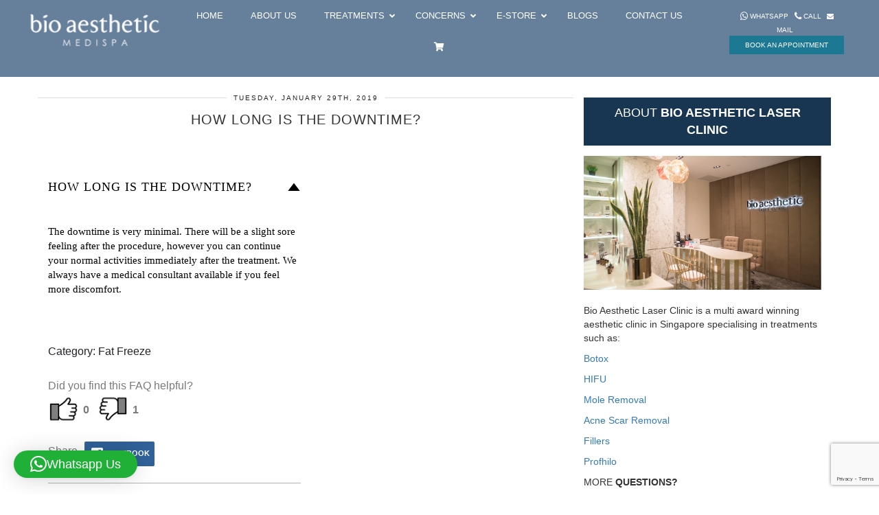

--- FILE ---
content_type: text/html; charset=UTF-8
request_url: https://bioaesthetic.com.sg/ufaqs/how-long-is-the-downtime/
body_size: 194493
content:
<!DOCTYPE html>
<html lang="en-US">
<head>
<!-- Global site tag (gtag.js) - Google Analytics -->
<script async src="https://www.googletagmanager.com/gtag/js?id=UA-147079042-2"></script>
<script>
  window.dataLayer = window.dataLayer || [];
  function gtag(){dataLayer.push(arguments);}
  gtag('js', new Date());

  gtag('config', 'UA-147079042-2');
</script>

    <meta http-equiv="content-type" content="text/html; charset=UTF-8" />
    <meta name="description" content="" />
    <meta http-equiv="X-UA-Compatible" content="IE=edge">
    <meta name="viewport" content="width=device-width, initial-scale=1">
    <link rel="pingback" href="https://bioaesthetic.com.sg/xmlrpc.php" />
    <meta name='robots' content='index, follow, max-image-preview:large, max-snippet:-1, max-video-preview:-1' />
	<style>img:is([sizes="auto" i], [sizes^="auto," i]) { contain-intrinsic-size: 3000px 1500px }</style>
	
	<!-- This site is optimized with the Yoast SEO plugin v25.9 - https://yoast.com/wordpress/plugins/seo/ -->
	<title>HOW LONG IS THE DOWNTIME? - Bio Aesthetic</title>
<link crossorigin data-rocket-preconnect href="https://www.gstatic.com" rel="preconnect">
<link crossorigin data-rocket-preconnect href="https://www.googletagmanager.com" rel="preconnect">
<link crossorigin data-rocket-preconnect href="https://fonts.googleapis.com" rel="preconnect">
<link crossorigin data-rocket-preconnect href="https://ajax.googleapis.com" rel="preconnect">
<link crossorigin data-rocket-preconnect href="https://cdn.jsdelivr.net" rel="preconnect">
<link crossorigin data-rocket-preconnect href="https://www.google.com" rel="preconnect">
<link crossorigin data-rocket-preconnect href="https://cdnjs.cloudflare.com" rel="preconnect">
<link data-rocket-preload as="style" href="https://fonts.googleapis.com/css?family=Open%20Sans&#038;display=swap" rel="preload">
<link href="https://fonts.googleapis.com/css?family=Open%20Sans&#038;display=swap" media="print" onload="this.media=&#039;all&#039;" rel="stylesheet">
<noscript><link rel="stylesheet" href="https://fonts.googleapis.com/css?family=Open%20Sans&#038;display=swap"></noscript><link rel="preload" data-rocket-preload as="image" href="https://baclinic.sg/wp-content/uploads/2020/03/bioaestheticlaserclinic_1_1544596692.2779.png" fetchpriority="high">
	<link rel="canonical" href="https://bioaesthetic.com.sg/ufaqs/how-long-is-the-downtime/" />
	<meta property="og:locale" content="en_US" />
	<meta property="og:type" content="article" />
	<meta property="og:title" content="HOW LONG IS THE DOWNTIME? - Bio Aesthetic" />
	<meta property="og:description" content="D HOW LONG IS THE DOWNTIME? The downtime is very minimal. There will be a slight sore feeling after the procedure, however you can continue your normal activities immediately after the treatment. We always have a medical consultant available if you feel more discomfort.   Category: Fat Freeze Did you find this FAQ helpful? 0 [&hellip;]" />
	<meta property="og:url" content="https://bioaesthetic.com.sg/ufaqs/how-long-is-the-downtime/" />
	<meta property="og:site_name" content="Bio Aesthetic" />
	<meta property="article:publisher" content="https://www.facebook.com/bioaestheticmedispa/?ref=bookmarks" />
	<meta name="twitter:card" content="summary_large_image" />
	<script type="application/ld+json" class="yoast-schema-graph">{"@context":"https://schema.org","@graph":[{"@type":"WebPage","@id":"https://bioaesthetic.com.sg/ufaqs/how-long-is-the-downtime/","url":"https://bioaesthetic.com.sg/ufaqs/how-long-is-the-downtime/","name":"HOW LONG IS THE DOWNTIME? - Bio Aesthetic","isPartOf":{"@id":"https://bioaesthetic.com.sg/#website"},"datePublished":"2019-01-29T06:34:11+00:00","breadcrumb":{"@id":"https://bioaesthetic.com.sg/ufaqs/how-long-is-the-downtime/#breadcrumb"},"inLanguage":"en-US","potentialAction":[{"@type":"ReadAction","target":["https://bioaesthetic.com.sg/ufaqs/how-long-is-the-downtime/"]}]},{"@type":"BreadcrumbList","@id":"https://bioaesthetic.com.sg/ufaqs/how-long-is-the-downtime/#breadcrumb","itemListElement":[{"@type":"ListItem","position":1,"name":"Home","item":"https://bioaesthetic.com.sg/"},{"@type":"ListItem","position":2,"name":"FAQs","item":"https://bioaesthetic.com.sg/ufaqs/"},{"@type":"ListItem","position":3,"name":"HOW LONG IS THE DOWNTIME?"}]},{"@type":"WebSite","@id":"https://bioaesthetic.com.sg/#website","url":"https://bioaesthetic.com.sg/","name":"Bio Aesthetics","description":"","publisher":{"@id":"https://bioaesthetic.com.sg/#organization"},"potentialAction":[{"@type":"SearchAction","target":{"@type":"EntryPoint","urlTemplate":"https://bioaesthetic.com.sg/?s={search_term_string}"},"query-input":{"@type":"PropertyValueSpecification","valueRequired":true,"valueName":"search_term_string"}}],"inLanguage":"en-US"},{"@type":"Organization","@id":"https://bioaesthetic.com.sg/#organization","name":"Bio Aesthetic Medispa","url":"https://bioaesthetic.com.sg/","logo":{"@type":"ImageObject","inLanguage":"en-US","@id":"https://bioaesthetic.com.sg/#/schema/logo/image/","url":"https://bioaesthetic.com.sg/wp-content/uploads/2017/10/Bio-Aesthetic-Medispa.png","contentUrl":"https://bioaesthetic.com.sg/wp-content/uploads/2017/10/Bio-Aesthetic-Medispa.png","width":280,"height":86,"caption":"Bio Aesthetic Medispa"},"image":{"@id":"https://bioaesthetic.com.sg/#/schema/logo/image/"},"sameAs":["https://www.facebook.com/bioaestheticmedispa/?ref=bookmarks"]}]}</script>
	<!-- / Yoast SEO plugin. -->


<link rel='dns-prefetch' href='//cdnjs.cloudflare.com' />
<link rel='dns-prefetch' href='//cdn.jsdelivr.net' />
<link rel='dns-prefetch' href='//fonts.googleapis.com' />
<link rel='dns-prefetch' href='//ajax.googleapis.com' />
<link href='https://fonts.gstatic.com' crossorigin rel='preconnect' />
<link rel="alternate" type="application/rss+xml" title="Bio Aesthetic &raquo; Feed" href="https://bioaesthetic.com.sg/feed/" />
<link rel="alternate" type="application/rss+xml" title="Bio Aesthetic &raquo; Comments Feed" href="https://bioaesthetic.com.sg/comments/feed/" />
<link rel="alternate" type="application/rss+xml" title="Bio Aesthetic &raquo; HOW LONG IS THE DOWNTIME? Comments Feed" href="https://bioaesthetic.com.sg/ufaqs/how-long-is-the-downtime/feed/" />
		<!-- This site uses the Google Analytics by MonsterInsights plugin v9.8.0 - Using Analytics tracking - https://www.monsterinsights.com/ -->
							<script src="//www.googletagmanager.com/gtag/js?id=G-77G1QTCP7X"  data-cfasync="false" data-wpfc-render="false" type="text/javascript" async></script>
			<script data-cfasync="false" data-wpfc-render="false" type="text/javascript">
				var mi_version = '9.8.0';
				var mi_track_user = true;
				var mi_no_track_reason = '';
								var MonsterInsightsDefaultLocations = {"page_location":"https:\/\/bioaesthetic.com.sg\/ufaqs\/how-long-is-the-downtime\/"};
								if ( typeof MonsterInsightsPrivacyGuardFilter === 'function' ) {
					var MonsterInsightsLocations = (typeof MonsterInsightsExcludeQuery === 'object') ? MonsterInsightsPrivacyGuardFilter( MonsterInsightsExcludeQuery ) : MonsterInsightsPrivacyGuardFilter( MonsterInsightsDefaultLocations );
				} else {
					var MonsterInsightsLocations = (typeof MonsterInsightsExcludeQuery === 'object') ? MonsterInsightsExcludeQuery : MonsterInsightsDefaultLocations;
				}

								var disableStrs = [
										'ga-disable-G-77G1QTCP7X',
									];

				/* Function to detect opted out users */
				function __gtagTrackerIsOptedOut() {
					for (var index = 0; index < disableStrs.length; index++) {
						if (document.cookie.indexOf(disableStrs[index] + '=true') > -1) {
							return true;
						}
					}

					return false;
				}

				/* Disable tracking if the opt-out cookie exists. */
				if (__gtagTrackerIsOptedOut()) {
					for (var index = 0; index < disableStrs.length; index++) {
						window[disableStrs[index]] = true;
					}
				}

				/* Opt-out function */
				function __gtagTrackerOptout() {
					for (var index = 0; index < disableStrs.length; index++) {
						document.cookie = disableStrs[index] + '=true; expires=Thu, 31 Dec 2099 23:59:59 UTC; path=/';
						window[disableStrs[index]] = true;
					}
				}

				if ('undefined' === typeof gaOptout) {
					function gaOptout() {
						__gtagTrackerOptout();
					}
				}
								window.dataLayer = window.dataLayer || [];

				window.MonsterInsightsDualTracker = {
					helpers: {},
					trackers: {},
				};
				if (mi_track_user) {
					function __gtagDataLayer() {
						dataLayer.push(arguments);
					}

					function __gtagTracker(type, name, parameters) {
						if (!parameters) {
							parameters = {};
						}

						if (parameters.send_to) {
							__gtagDataLayer.apply(null, arguments);
							return;
						}

						if (type === 'event') {
														parameters.send_to = monsterinsights_frontend.v4_id;
							var hookName = name;
							if (typeof parameters['event_category'] !== 'undefined') {
								hookName = parameters['event_category'] + ':' + name;
							}

							if (typeof MonsterInsightsDualTracker.trackers[hookName] !== 'undefined') {
								MonsterInsightsDualTracker.trackers[hookName](parameters);
							} else {
								__gtagDataLayer('event', name, parameters);
							}
							
						} else {
							__gtagDataLayer.apply(null, arguments);
						}
					}

					__gtagTracker('js', new Date());
					__gtagTracker('set', {
						'developer_id.dZGIzZG': true,
											});
					if ( MonsterInsightsLocations.page_location ) {
						__gtagTracker('set', MonsterInsightsLocations);
					}
										__gtagTracker('config', 'G-77G1QTCP7X', {"forceSSL":"true","link_attribution":"true"} );
										window.gtag = __gtagTracker;										(function () {
						/* https://developers.google.com/analytics/devguides/collection/analyticsjs/ */
						/* ga and __gaTracker compatibility shim. */
						var noopfn = function () {
							return null;
						};
						var newtracker = function () {
							return new Tracker();
						};
						var Tracker = function () {
							return null;
						};
						var p = Tracker.prototype;
						p.get = noopfn;
						p.set = noopfn;
						p.send = function () {
							var args = Array.prototype.slice.call(arguments);
							args.unshift('send');
							__gaTracker.apply(null, args);
						};
						var __gaTracker = function () {
							var len = arguments.length;
							if (len === 0) {
								return;
							}
							var f = arguments[len - 1];
							if (typeof f !== 'object' || f === null || typeof f.hitCallback !== 'function') {
								if ('send' === arguments[0]) {
									var hitConverted, hitObject = false, action;
									if ('event' === arguments[1]) {
										if ('undefined' !== typeof arguments[3]) {
											hitObject = {
												'eventAction': arguments[3],
												'eventCategory': arguments[2],
												'eventLabel': arguments[4],
												'value': arguments[5] ? arguments[5] : 1,
											}
										}
									}
									if ('pageview' === arguments[1]) {
										if ('undefined' !== typeof arguments[2]) {
											hitObject = {
												'eventAction': 'page_view',
												'page_path': arguments[2],
											}
										}
									}
									if (typeof arguments[2] === 'object') {
										hitObject = arguments[2];
									}
									if (typeof arguments[5] === 'object') {
										Object.assign(hitObject, arguments[5]);
									}
									if ('undefined' !== typeof arguments[1].hitType) {
										hitObject = arguments[1];
										if ('pageview' === hitObject.hitType) {
											hitObject.eventAction = 'page_view';
										}
									}
									if (hitObject) {
										action = 'timing' === arguments[1].hitType ? 'timing_complete' : hitObject.eventAction;
										hitConverted = mapArgs(hitObject);
										__gtagTracker('event', action, hitConverted);
									}
								}
								return;
							}

							function mapArgs(args) {
								var arg, hit = {};
								var gaMap = {
									'eventCategory': 'event_category',
									'eventAction': 'event_action',
									'eventLabel': 'event_label',
									'eventValue': 'event_value',
									'nonInteraction': 'non_interaction',
									'timingCategory': 'event_category',
									'timingVar': 'name',
									'timingValue': 'value',
									'timingLabel': 'event_label',
									'page': 'page_path',
									'location': 'page_location',
									'title': 'page_title',
									'referrer' : 'page_referrer',
								};
								for (arg in args) {
																		if (!(!args.hasOwnProperty(arg) || !gaMap.hasOwnProperty(arg))) {
										hit[gaMap[arg]] = args[arg];
									} else {
										hit[arg] = args[arg];
									}
								}
								return hit;
							}

							try {
								f.hitCallback();
							} catch (ex) {
							}
						};
						__gaTracker.create = newtracker;
						__gaTracker.getByName = newtracker;
						__gaTracker.getAll = function () {
							return [];
						};
						__gaTracker.remove = noopfn;
						__gaTracker.loaded = true;
						window['__gaTracker'] = __gaTracker;
					})();
									} else {
										console.log("");
					(function () {
						function __gtagTracker() {
							return null;
						}

						window['__gtagTracker'] = __gtagTracker;
						window['gtag'] = __gtagTracker;
					})();
									}
			</script>
			
							<!-- / Google Analytics by MonsterInsights -->
		<link rel="preload" href="https://bioaesthetic.com.sg/wp-content/plugins/fusion/includes/css/webfonts/MaterialIcons-Regular.woff2" as="font" type="font/woff2" crossorigin><style id='wp-emoji-styles-inline-css' type='text/css'>

	img.wp-smiley, img.emoji {
		display: inline !important;
		border: none !important;
		box-shadow: none !important;
		height: 1em !important;
		width: 1em !important;
		margin: 0 0.07em !important;
		vertical-align: -0.1em !important;
		background: none !important;
		padding: 0 !important;
	}
</style>
<link rel='stylesheet' id='wp-block-library-css' href='https://bioaesthetic.com.sg/wp-includes/css/dist/block-library/style.min.css?ver=6.8.3' type='text/css' media='all' />
<style id='classic-theme-styles-inline-css' type='text/css'>
/*! This file is auto-generated */
.wp-block-button__link{color:#fff;background-color:#32373c;border-radius:9999px;box-shadow:none;text-decoration:none;padding:calc(.667em + 2px) calc(1.333em + 2px);font-size:1.125em}.wp-block-file__button{background:#32373c;color:#fff;text-decoration:none}
</style>
<style id='global-styles-inline-css' type='text/css'>
:root{--wp--preset--aspect-ratio--square: 1;--wp--preset--aspect-ratio--4-3: 4/3;--wp--preset--aspect-ratio--3-4: 3/4;--wp--preset--aspect-ratio--3-2: 3/2;--wp--preset--aspect-ratio--2-3: 2/3;--wp--preset--aspect-ratio--16-9: 16/9;--wp--preset--aspect-ratio--9-16: 9/16;--wp--preset--color--black: #000000;--wp--preset--color--cyan-bluish-gray: #abb8c3;--wp--preset--color--white: #ffffff;--wp--preset--color--pale-pink: #f78da7;--wp--preset--color--vivid-red: #cf2e2e;--wp--preset--color--luminous-vivid-orange: #ff6900;--wp--preset--color--luminous-vivid-amber: #fcb900;--wp--preset--color--light-green-cyan: #7bdcb5;--wp--preset--color--vivid-green-cyan: #00d084;--wp--preset--color--pale-cyan-blue: #8ed1fc;--wp--preset--color--vivid-cyan-blue: #0693e3;--wp--preset--color--vivid-purple: #9b51e0;--wp--preset--gradient--vivid-cyan-blue-to-vivid-purple: linear-gradient(135deg,rgba(6,147,227,1) 0%,rgb(155,81,224) 100%);--wp--preset--gradient--light-green-cyan-to-vivid-green-cyan: linear-gradient(135deg,rgb(122,220,180) 0%,rgb(0,208,130) 100%);--wp--preset--gradient--luminous-vivid-amber-to-luminous-vivid-orange: linear-gradient(135deg,rgba(252,185,0,1) 0%,rgba(255,105,0,1) 100%);--wp--preset--gradient--luminous-vivid-orange-to-vivid-red: linear-gradient(135deg,rgba(255,105,0,1) 0%,rgb(207,46,46) 100%);--wp--preset--gradient--very-light-gray-to-cyan-bluish-gray: linear-gradient(135deg,rgb(238,238,238) 0%,rgb(169,184,195) 100%);--wp--preset--gradient--cool-to-warm-spectrum: linear-gradient(135deg,rgb(74,234,220) 0%,rgb(151,120,209) 20%,rgb(207,42,186) 40%,rgb(238,44,130) 60%,rgb(251,105,98) 80%,rgb(254,248,76) 100%);--wp--preset--gradient--blush-light-purple: linear-gradient(135deg,rgb(255,206,236) 0%,rgb(152,150,240) 100%);--wp--preset--gradient--blush-bordeaux: linear-gradient(135deg,rgb(254,205,165) 0%,rgb(254,45,45) 50%,rgb(107,0,62) 100%);--wp--preset--gradient--luminous-dusk: linear-gradient(135deg,rgb(255,203,112) 0%,rgb(199,81,192) 50%,rgb(65,88,208) 100%);--wp--preset--gradient--pale-ocean: linear-gradient(135deg,rgb(255,245,203) 0%,rgb(182,227,212) 50%,rgb(51,167,181) 100%);--wp--preset--gradient--electric-grass: linear-gradient(135deg,rgb(202,248,128) 0%,rgb(113,206,126) 100%);--wp--preset--gradient--midnight: linear-gradient(135deg,rgb(2,3,129) 0%,rgb(40,116,252) 100%);--wp--preset--font-size--small: 13px;--wp--preset--font-size--medium: 20px;--wp--preset--font-size--large: 36px;--wp--preset--font-size--x-large: 42px;--wp--preset--spacing--20: 0.44rem;--wp--preset--spacing--30: 0.67rem;--wp--preset--spacing--40: 1rem;--wp--preset--spacing--50: 1.5rem;--wp--preset--spacing--60: 2.25rem;--wp--preset--spacing--70: 3.38rem;--wp--preset--spacing--80: 5.06rem;--wp--preset--shadow--natural: 6px 6px 9px rgba(0, 0, 0, 0.2);--wp--preset--shadow--deep: 12px 12px 50px rgba(0, 0, 0, 0.4);--wp--preset--shadow--sharp: 6px 6px 0px rgba(0, 0, 0, 0.2);--wp--preset--shadow--outlined: 6px 6px 0px -3px rgba(255, 255, 255, 1), 6px 6px rgba(0, 0, 0, 1);--wp--preset--shadow--crisp: 6px 6px 0px rgba(0, 0, 0, 1);}:where(.is-layout-flex){gap: 0.5em;}:where(.is-layout-grid){gap: 0.5em;}body .is-layout-flex{display: flex;}.is-layout-flex{flex-wrap: wrap;align-items: center;}.is-layout-flex > :is(*, div){margin: 0;}body .is-layout-grid{display: grid;}.is-layout-grid > :is(*, div){margin: 0;}:where(.wp-block-columns.is-layout-flex){gap: 2em;}:where(.wp-block-columns.is-layout-grid){gap: 2em;}:where(.wp-block-post-template.is-layout-flex){gap: 1.25em;}:where(.wp-block-post-template.is-layout-grid){gap: 1.25em;}.has-black-color{color: var(--wp--preset--color--black) !important;}.has-cyan-bluish-gray-color{color: var(--wp--preset--color--cyan-bluish-gray) !important;}.has-white-color{color: var(--wp--preset--color--white) !important;}.has-pale-pink-color{color: var(--wp--preset--color--pale-pink) !important;}.has-vivid-red-color{color: var(--wp--preset--color--vivid-red) !important;}.has-luminous-vivid-orange-color{color: var(--wp--preset--color--luminous-vivid-orange) !important;}.has-luminous-vivid-amber-color{color: var(--wp--preset--color--luminous-vivid-amber) !important;}.has-light-green-cyan-color{color: var(--wp--preset--color--light-green-cyan) !important;}.has-vivid-green-cyan-color{color: var(--wp--preset--color--vivid-green-cyan) !important;}.has-pale-cyan-blue-color{color: var(--wp--preset--color--pale-cyan-blue) !important;}.has-vivid-cyan-blue-color{color: var(--wp--preset--color--vivid-cyan-blue) !important;}.has-vivid-purple-color{color: var(--wp--preset--color--vivid-purple) !important;}.has-black-background-color{background-color: var(--wp--preset--color--black) !important;}.has-cyan-bluish-gray-background-color{background-color: var(--wp--preset--color--cyan-bluish-gray) !important;}.has-white-background-color{background-color: var(--wp--preset--color--white) !important;}.has-pale-pink-background-color{background-color: var(--wp--preset--color--pale-pink) !important;}.has-vivid-red-background-color{background-color: var(--wp--preset--color--vivid-red) !important;}.has-luminous-vivid-orange-background-color{background-color: var(--wp--preset--color--luminous-vivid-orange) !important;}.has-luminous-vivid-amber-background-color{background-color: var(--wp--preset--color--luminous-vivid-amber) !important;}.has-light-green-cyan-background-color{background-color: var(--wp--preset--color--light-green-cyan) !important;}.has-vivid-green-cyan-background-color{background-color: var(--wp--preset--color--vivid-green-cyan) !important;}.has-pale-cyan-blue-background-color{background-color: var(--wp--preset--color--pale-cyan-blue) !important;}.has-vivid-cyan-blue-background-color{background-color: var(--wp--preset--color--vivid-cyan-blue) !important;}.has-vivid-purple-background-color{background-color: var(--wp--preset--color--vivid-purple) !important;}.has-black-border-color{border-color: var(--wp--preset--color--black) !important;}.has-cyan-bluish-gray-border-color{border-color: var(--wp--preset--color--cyan-bluish-gray) !important;}.has-white-border-color{border-color: var(--wp--preset--color--white) !important;}.has-pale-pink-border-color{border-color: var(--wp--preset--color--pale-pink) !important;}.has-vivid-red-border-color{border-color: var(--wp--preset--color--vivid-red) !important;}.has-luminous-vivid-orange-border-color{border-color: var(--wp--preset--color--luminous-vivid-orange) !important;}.has-luminous-vivid-amber-border-color{border-color: var(--wp--preset--color--luminous-vivid-amber) !important;}.has-light-green-cyan-border-color{border-color: var(--wp--preset--color--light-green-cyan) !important;}.has-vivid-green-cyan-border-color{border-color: var(--wp--preset--color--vivid-green-cyan) !important;}.has-pale-cyan-blue-border-color{border-color: var(--wp--preset--color--pale-cyan-blue) !important;}.has-vivid-cyan-blue-border-color{border-color: var(--wp--preset--color--vivid-cyan-blue) !important;}.has-vivid-purple-border-color{border-color: var(--wp--preset--color--vivid-purple) !important;}.has-vivid-cyan-blue-to-vivid-purple-gradient-background{background: var(--wp--preset--gradient--vivid-cyan-blue-to-vivid-purple) !important;}.has-light-green-cyan-to-vivid-green-cyan-gradient-background{background: var(--wp--preset--gradient--light-green-cyan-to-vivid-green-cyan) !important;}.has-luminous-vivid-amber-to-luminous-vivid-orange-gradient-background{background: var(--wp--preset--gradient--luminous-vivid-amber-to-luminous-vivid-orange) !important;}.has-luminous-vivid-orange-to-vivid-red-gradient-background{background: var(--wp--preset--gradient--luminous-vivid-orange-to-vivid-red) !important;}.has-very-light-gray-to-cyan-bluish-gray-gradient-background{background: var(--wp--preset--gradient--very-light-gray-to-cyan-bluish-gray) !important;}.has-cool-to-warm-spectrum-gradient-background{background: var(--wp--preset--gradient--cool-to-warm-spectrum) !important;}.has-blush-light-purple-gradient-background{background: var(--wp--preset--gradient--blush-light-purple) !important;}.has-blush-bordeaux-gradient-background{background: var(--wp--preset--gradient--blush-bordeaux) !important;}.has-luminous-dusk-gradient-background{background: var(--wp--preset--gradient--luminous-dusk) !important;}.has-pale-ocean-gradient-background{background: var(--wp--preset--gradient--pale-ocean) !important;}.has-electric-grass-gradient-background{background: var(--wp--preset--gradient--electric-grass) !important;}.has-midnight-gradient-background{background: var(--wp--preset--gradient--midnight) !important;}.has-small-font-size{font-size: var(--wp--preset--font-size--small) !important;}.has-medium-font-size{font-size: var(--wp--preset--font-size--medium) !important;}.has-large-font-size{font-size: var(--wp--preset--font-size--large) !important;}.has-x-large-font-size{font-size: var(--wp--preset--font-size--x-large) !important;}
:where(.wp-block-post-template.is-layout-flex){gap: 1.25em;}:where(.wp-block-post-template.is-layout-grid){gap: 1.25em;}
:where(.wp-block-columns.is-layout-flex){gap: 2em;}:where(.wp-block-columns.is-layout-grid){gap: 2em;}
:root :where(.wp-block-pullquote){font-size: 1.5em;line-height: 1.6;}
</style>
<link rel='stylesheet' id='apss-font-awesome-css' href='https://bioaesthetic.com.sg/wp-content/plugins/accesspress-social-share/css/font-awesome/font-awesome.min.css?ver=4.4.8' type='text/css' media='all' />

<link rel='stylesheet' id='apss-frontend-css-css' href='https://bioaesthetic.com.sg/wp-content/plugins/accesspress-social-share/css/frontend.css?ver=4.4.8' type='text/css' media='all' />
<link rel='stylesheet' id='bootstrap-css' href='https://bioaesthetic.com.sg/wp-content/plugins/fusion/includes/bootstrap/front/css/bootstrap.min.css?ver=3.3.5' type='text/css' media='all' />
<link rel='stylesheet' id='fsn_bootstrap-css' href='https://bioaesthetic.com.sg/wp-content/plugins/fusion/includes/css/fusion-bootstrap.css?ver=1.3.0' type='text/css' media='all' />
<link rel='stylesheet' id='material-icons-css' href='https://bioaesthetic.com.sg/wp-content/plugins/fusion/includes/css/material-icons.css?ver=1.5.4' type='text/css' media='all' />
<link rel='stylesheet' id='fsn_core-css' href='https://bioaesthetic.com.sg/wp-content/plugins/fusion/includes/css/fusion-core.css?ver=1.3.6' type='text/css' media='all' />
<link rel='stylesheet' id='image-map-pro-dist-css-css' href='https://bioaesthetic.com.sg/wp-content/plugins/image-map-pro-wordpress/css/image-map-pro.min.css?ver=5.1.6' type='text/css' media='' />
<link rel='stylesheet' id='twenty20-css' href='https://bioaesthetic.com.sg/wp-content/plugins/twenty20/assets/css/twenty20.css?ver=2.0.4' type='text/css' media='all' />
<link rel='stylesheet' id='wpmenucart-icons-css' href='https://bioaesthetic.com.sg/wp-content/plugins/woocommerce-menu-bar-cart/assets/css/wpmenucart-icons.min.css?ver=2.14.12' type='text/css' media='all' />
<style id='wpmenucart-icons-inline-css' type='text/css'>
@font-face{font-family:WPMenuCart;src:url(https://bioaesthetic.com.sg/wp-content/plugins/woocommerce-menu-bar-cart/assets/fonts/WPMenuCart.eot);src:url(https://bioaesthetic.com.sg/wp-content/plugins/woocommerce-menu-bar-cart/assets/fonts/WPMenuCart.eot?#iefix) format('embedded-opentype'),url(https://bioaesthetic.com.sg/wp-content/plugins/woocommerce-menu-bar-cart/assets/fonts/WPMenuCart.woff2) format('woff2'),url(https://bioaesthetic.com.sg/wp-content/plugins/woocommerce-menu-bar-cart/assets/fonts/WPMenuCart.woff) format('woff'),url(https://bioaesthetic.com.sg/wp-content/plugins/woocommerce-menu-bar-cart/assets/fonts/WPMenuCart.ttf) format('truetype'),url(https://bioaesthetic.com.sg/wp-content/plugins/woocommerce-menu-bar-cart/assets/fonts/WPMenuCart.svg#WPMenuCart) format('svg');font-weight:400;font-style:normal;font-display:swap}
</style>
<link rel='stylesheet' id='wpmenucart-css' href='https://bioaesthetic.com.sg/wp-content/plugins/woocommerce-menu-bar-cart/assets/css/wpmenucart-main.min.css?ver=2.14.12' type='text/css' media='all' />
<link rel='stylesheet' id='woocommerce-layout-css' href='https://bioaesthetic.com.sg/wp-content/plugins/woocommerce/assets/css/woocommerce-layout.css?ver=10.1.3' type='text/css' media='all' />
<link rel='stylesheet' id='woocommerce-smallscreen-css' href='https://bioaesthetic.com.sg/wp-content/plugins/woocommerce/assets/css/woocommerce-smallscreen.css?ver=10.1.3' type='text/css' media='only screen and (max-width: 768px)' />
<link rel='stylesheet' id='woocommerce-general-css' href='https://bioaesthetic.com.sg/wp-content/plugins/woocommerce/assets/css/woocommerce.css?ver=10.1.3' type='text/css' media='all' />
<style id='woocommerce-inline-inline-css' type='text/css'>
.woocommerce form .form-row .required { visibility: visible; }
</style>
<link rel='stylesheet' id='trustreviews-public-main-css-css' href='https://bioaesthetic.com.sg/wp-content/plugins/fb-reviews-widget/assets/css/public-main.css?ver=2.4' type='text/css' media='all' />
<link rel='stylesheet' id='megamenu-css' href='https://bioaesthetic.com.sg/wp-content/uploads/maxmegamenu/style.css?ver=aa3f04' type='text/css' media='all' />
<link rel='stylesheet' id='dashicons-css' href='https://bioaesthetic.com.sg/wp-includes/css/dashicons.min.css?ver=6.8.3' type='text/css' media='all' />
<link rel='stylesheet' id='brands-styles-css' href='https://bioaesthetic.com.sg/wp-content/plugins/woocommerce/assets/css/brands.css?ver=10.1.3' type='text/css' media='all' />
<link rel='stylesheet' id='parent-style-css' href='https://bioaesthetic.com.sg/wp-content/themes/devdmbootstrap3/style.css?ver=6.8.3' type='text/css' media='all' />
<link rel='stylesheet' id='custom--css' href='https://bioaesthetic.com.sg/wp-content/themes/bioaesthetics/css/custom.css?ver=6.8.3' type='text/css' media='all' />
<link rel='stylesheet' id='font-awesome-css' href='https://bioaesthetic.com.sg/wp-content/themes/bioaesthetics/font-awesome/css/font-awesome.min.css?ver=6.8.3' type='text/css' media='all' />
<link rel='stylesheet' id='jquery-ui-css-css' href='https://ajax.googleapis.com/ajax/libs/jqueryui/1.8.2/themes/smoothness/jquery-ui.css?ver=6.8.3' type='text/css' media='all' />
<link rel='stylesheet' id='bisgtheme-slick-css-css' href='//cdn.jsdelivr.net/jquery.slick/1.6.0/slick.css?ver=6.8.3' type='text/css' media='all' />
<link rel='stylesheet' id='bootstrap.css-css' href='https://bioaesthetic.com.sg/wp-content/themes/devdmbootstrap3/css/bootstrap.css?ver=1' type='text/css' media='all' />
<link rel='stylesheet' id='stylesheet-css' href='https://bioaesthetic.com.sg/wp-content/themes/bioaesthetics/style.css?ver=1' type='text/css' media='all' />
<link rel='stylesheet' id='ubermenu-css' href='https://bioaesthetic.com.sg/wp-content/plugins/ubermenu/pro/assets/css/ubermenu.min.css?ver=3.7.4' type='text/css' media='all' />
<link rel='stylesheet' id='ubermenu-minimal-css' href='https://bioaesthetic.com.sg/wp-content/plugins/ubermenu/assets/css/skins/minimal.css?ver=6.8.3' type='text/css' media='all' />
<link rel='stylesheet' id='ubermenu-font-awesome-all-css' href='https://bioaesthetic.com.sg/wp-content/plugins/ubermenu/assets/fontawesome/css/all.min.css?ver=6.8.3' type='text/css' media='all' />
<link rel='stylesheet' id='responsive-style-css' href='https://bioaesthetic.com.sg/wp-content/themes/bioaesthetics/css/responsive.css?ver=6.8.3' type='text/css' media='all' />
<link rel='stylesheet' id='ewd-ufaq-rrssb-css' href='https://bioaesthetic.com.sg/wp-content/plugins/ultimate-faqs/assets/css/rrssb-min.css?ver=2.4.0' type='text/css' media='all' />
<link rel='stylesheet' id='ewd-ufaq-jquery-ui-css' href='https://bioaesthetic.com.sg/wp-content/plugins/ultimate-faqs/assets/css/jquery-ui.min.css?ver=2.4.0' type='text/css' media='all' />
<link rel='stylesheet' id='ewd-ufaq-css-css' href='https://bioaesthetic.com.sg/wp-content/plugins/ultimate-faqs/assets/css/ewd-ufaq.css?ver=2.4.0' type='text/css' media='all' />
<link rel='stylesheet' id='ewd-ufaq-minimalist-css' href='https://bioaesthetic.com.sg/wp-content/plugins/ultimate-faqs/assets/css/ewd-ufaq-minimalist.css?ver=2.4.0' type='text/css' media='all' />
<script type="text/javascript" src="https://bioaesthetic.com.sg/wp-content/plugins/google-analytics-for-wordpress/assets/js/frontend-gtag.js?ver=9.8.0" id="monsterinsights-frontend-script-js" async="async" data-wp-strategy="async"></script>
<script data-cfasync="false" data-wpfc-render="false" type="text/javascript" id='monsterinsights-frontend-script-js-extra'>/* <![CDATA[ */
var monsterinsights_frontend = {"js_events_tracking":"true","download_extensions":"doc,pdf,ppt,zip,xls,docx,pptx,xlsx","inbound_paths":"[{\"path\":\"\\\/go\\\/\",\"label\":\"affiliate\"},{\"path\":\"\\\/recommend\\\/\",\"label\":\"affiliate\"}]","home_url":"https:\/\/bioaesthetic.com.sg","hash_tracking":"false","v4_id":"G-77G1QTCP7X"};/* ]]> */
</script>
<script type="text/javascript" src="https://bioaesthetic.com.sg/wp-includes/js/jquery/jquery.min.js?ver=3.7.1" id="jquery-core-js"></script>
<script type="text/javascript" src="https://bioaesthetic.com.sg/wp-includes/js/jquery/jquery-migrate.min.js?ver=3.4.1" id="jquery-migrate-js"></script>
<script type="text/javascript" src="//bioaesthetic.com.sg/wp-content/plugins/revslider/sr6/assets/js/rbtools.min.js?ver=6.7.37" async id="tp-tools-js"></script>
<script type="text/javascript" src="//bioaesthetic.com.sg/wp-content/plugins/revslider/sr6/assets/js/rs6.min.js?ver=6.7.37" async id="revmin-js"></script>
<script type="text/javascript" src="https://bioaesthetic.com.sg/wp-content/plugins/sticky-menu-or-anything-on-scroll/assets/js/jq-sticky-anything.min.js?ver=2.1.1" id="stickyAnythingLib-js"></script>
<script type="text/javascript" src="https://bioaesthetic.com.sg/wp-content/plugins/woocommerce/assets/js/jquery-blockui/jquery.blockUI.min.js?ver=2.7.0-wc.10.1.3" id="jquery-blockui-js" data-wp-strategy="defer"></script>
<script type="text/javascript" id="wc-add-to-cart-js-extra">
/* <![CDATA[ */
var wc_add_to_cart_params = {"ajax_url":"\/wp-admin\/admin-ajax.php","wc_ajax_url":"\/?wc-ajax=%%endpoint%%","i18n_view_cart":"View cart","cart_url":"https:\/\/bioaesthetic.com.sg\/cart\/","is_cart":"","cart_redirect_after_add":"no"};
/* ]]> */
</script>
<script type="text/javascript" src="https://bioaesthetic.com.sg/wp-content/plugins/woocommerce/assets/js/frontend/add-to-cart.min.js?ver=10.1.3" id="wc-add-to-cart-js" data-wp-strategy="defer"></script>
<script type="text/javascript" src="https://bioaesthetic.com.sg/wp-content/plugins/woocommerce/assets/js/js-cookie/js.cookie.min.js?ver=2.1.4-wc.10.1.3" id="js-cookie-js" defer="defer" data-wp-strategy="defer"></script>
<script type="text/javascript" id="woocommerce-js-extra">
/* <![CDATA[ */
var woocommerce_params = {"ajax_url":"\/wp-admin\/admin-ajax.php","wc_ajax_url":"\/?wc-ajax=%%endpoint%%","i18n_password_show":"Show password","i18n_password_hide":"Hide password"};
/* ]]> */
</script>
<script type="text/javascript" src="https://bioaesthetic.com.sg/wp-content/plugins/woocommerce/assets/js/frontend/woocommerce.min.js?ver=10.1.3" id="woocommerce-js" defer="defer" data-wp-strategy="defer"></script>
<script type="text/javascript" defer="defer" src="https://bioaesthetic.com.sg/wp-content/plugins/fb-reviews-widget/assets/js/public-main.js?ver=2.4" id="trustreviews-public-main-js-js"></script>
<script type="text/javascript" src="https://bioaesthetic.com.sg/wp-content/plugins/js_composer/assets/js/vendors/woocommerce-add-to-cart.js?ver=8.5" id="vc_woocommerce-add-to-cart-js-js"></script>
<script type="text/javascript" id="WCPAY_ASSETS-js-extra">
/* <![CDATA[ */
var wcpayAssets = {"url":"https:\/\/bioaesthetic.com.sg\/wp-content\/plugins\/woocommerce-payments\/dist\/"};
/* ]]> */
</script>
<script></script><link rel="https://api.w.org/" href="https://bioaesthetic.com.sg/wp-json/" /><link rel="alternate" title="JSON" type="application/json" href="https://bioaesthetic.com.sg/wp-json/wp/v2/ufaq/1326" /><link rel="EditURI" type="application/rsd+xml" title="RSD" href="https://bioaesthetic.com.sg/xmlrpc.php?rsd" />
<meta name="generator" content="WordPress 6.8.3" />
<meta name="generator" content="WooCommerce 10.1.3" />
<link rel='shortlink' href='https://bioaesthetic.com.sg/?p=1326' />
<link rel="alternate" title="oEmbed (JSON)" type="application/json+oembed" href="https://bioaesthetic.com.sg/wp-json/oembed/1.0/embed?url=https%3A%2F%2Fbioaesthetic.com.sg%2Fufaqs%2Fhow-long-is-the-downtime%2F" />
<link rel="alternate" title="oEmbed (XML)" type="text/xml+oembed" href="https://bioaesthetic.com.sg/wp-json/oembed/1.0/embed?url=https%3A%2F%2Fbioaesthetic.com.sg%2Fufaqs%2Fhow-long-is-the-downtime%2F&#038;format=xml" />
<style id="ubermenu-custom-generated-css">
/** Font Awesome 4 Compatibility **/
.fa{font-style:normal;font-variant:normal;font-weight:normal;font-family:FontAwesome;}

/** UberMenu Custom Menu Styles (Customizer) **/
/* main */
 .ubermenu-main { max-width:800px; background-color:#66809b; background:-webkit-gradient(linear,left top,left bottom,from(#66809b),to(#66809b)); background:-webkit-linear-gradient(top,#66809b,#66809b); background:-moz-linear-gradient(top,#66809b,#66809b); background:-ms-linear-gradient(top,#66809b,#66809b); background:-o-linear-gradient(top,#66809b,#66809b); background:linear-gradient(top,#66809b,#66809b); }
 .ubermenu-main .ubermenu-row { max-width:800px; margin-left:auto; margin-right:auto; }
 .ubermenu-main.ubermenu-transition-slide .ubermenu-active > .ubermenu-submenu.ubermenu-submenu-type-mega,.ubermenu-main:not(.ubermenu-transition-slide) .ubermenu-submenu.ubermenu-submenu-type-mega,.ubermenu .ubermenu-force > .ubermenu-submenu { max-height:385px; }
 .ubermenu-main .ubermenu-item-level-0 > .ubermenu-target { font-size:13px; text-transform:uppercase; color:#ffffff; }
 .ubermenu-main .ubermenu-nav .ubermenu-item.ubermenu-item-level-0 > .ubermenu-target { font-weight:200; }
 .ubermenu.ubermenu-main .ubermenu-item-level-0:hover > .ubermenu-target, .ubermenu-main .ubermenu-item-level-0.ubermenu-active > .ubermenu-target { color:#fdf6f0; }
 .ubermenu-main .ubermenu-item-level-0.ubermenu-current-menu-item > .ubermenu-target, .ubermenu-main .ubermenu-item-level-0.ubermenu-current-menu-parent > .ubermenu-target, .ubermenu-main .ubermenu-item-level-0.ubermenu-current-menu-ancestor > .ubermenu-target { color:#fcd7b0; }
 .ubermenu-main .ubermenu-item.ubermenu-item-level-0 > .ubermenu-highlight { color:#fcd7b0; }
 .ubermenu-main .ubermenu-submenu .ubermenu-item-header > .ubermenu-target, .ubermenu-main .ubermenu-tab > .ubermenu-target { font-size:16px; }
 .ubermenu-main .ubermenu-submenu .ubermenu-item-header > .ubermenu-target { color:#66809b; }
 .ubermenu-main .ubermenu-item-normal > .ubermenu-target { font-size:14px; }
 .ubermenu-main .ubermenu-item-normal > .ubermenu-target:hover > .ubermenu-target-text { text-decoration:underline; }
 .ubermenu-responsive-toggle.ubermenu-responsive-toggle-main { background:#e5e5e5; color:#66809b; }
 .ubermenu-responsive-toggle.ubermenu-responsive-toggle-main:hover { background:#f9ece3; }
 .ubermenu.ubermenu-main .ubermenu-search input.ubermenu-search-input, .ubermenu.ubermenu-main .ubermenu-search button[type='submit'] { font-size:B2886F; }
 .ubermenu.ubermenu-main .ubermenu-search input.ubermenu-search-input::-webkit-input-placeholder { font-size:B2886F; }
 .ubermenu.ubermenu-main .ubermenu-search input.ubermenu-search-input::-moz-placeholder { font-size:B2886F; }
 .ubermenu.ubermenu-main .ubermenu-search input.ubermenu-search-input::-ms-input-placeholder { font-size:B2886F; }


/** UberMenu Custom Menu Item Styles (Menu Item Settings) **/
/* 8482 */   .ubermenu .ubermenu-item.ubermenu-item-8482 > .ubermenu-target { background:#66809b; color:#ffffff; }
             .ubermenu .ubermenu-item.ubermenu-item-8482.ubermenu-active > .ubermenu-target, .ubermenu .ubermenu-item.ubermenu-item-8482:hover > .ubermenu-target, .ubermenu .ubermenu-submenu .ubermenu-item.ubermenu-item-8482.ubermenu-active > .ubermenu-target, .ubermenu .ubermenu-submenu .ubermenu-item.ubermenu-item-8482:hover > .ubermenu-target { color:#66809b; }
             .ubermenu .ubermenu-item.ubermenu-item-8482.ubermenu-current-menu-item > .ubermenu-target,.ubermenu .ubermenu-item.ubermenu-item-8482.ubermenu-current-menu-ancestor > .ubermenu-target { background:#c9dce6; color:#66809b; }
             .ubermenu .ubermenu-submenu.ubermenu-submenu-id-8482 .ubermenu-target, .ubermenu .ubermenu-submenu.ubermenu-submenu-id-8482 .ubermenu-target > .ubermenu-target-description { color:#66809b; }
/* 8484 */   .ubermenu .ubermenu-item.ubermenu-item-8484 > .ubermenu-target { background:#66809b; color:#ffffff; }
             .ubermenu .ubermenu-item.ubermenu-item-8484.ubermenu-active > .ubermenu-target, .ubermenu .ubermenu-item.ubermenu-item-8484:hover > .ubermenu-target, .ubermenu .ubermenu-submenu .ubermenu-item.ubermenu-item-8484.ubermenu-active > .ubermenu-target, .ubermenu .ubermenu-submenu .ubermenu-item.ubermenu-item-8484:hover > .ubermenu-target { color:#66809b; }
             .ubermenu .ubermenu-item.ubermenu-item-8484.ubermenu-current-menu-item > .ubermenu-target,.ubermenu .ubermenu-item.ubermenu-item-8484.ubermenu-current-menu-ancestor > .ubermenu-target { background:#c9dce6; color:#66809b; }
             .ubermenu .ubermenu-submenu.ubermenu-submenu-id-8484 .ubermenu-target, .ubermenu .ubermenu-submenu.ubermenu-submenu-id-8484 .ubermenu-target > .ubermenu-target-description { color:#66809b; }
/* 8485 */   .ubermenu .ubermenu-item.ubermenu-item-8485 > .ubermenu-target { background:#66809b; color:#ffffff; }
             .ubermenu .ubermenu-item.ubermenu-item-8485.ubermenu-active > .ubermenu-target, .ubermenu .ubermenu-item.ubermenu-item-8485:hover > .ubermenu-target, .ubermenu .ubermenu-submenu .ubermenu-item.ubermenu-item-8485.ubermenu-active > .ubermenu-target, .ubermenu .ubermenu-submenu .ubermenu-item.ubermenu-item-8485:hover > .ubermenu-target { color:#66809b; }
             .ubermenu .ubermenu-item.ubermenu-item-8485.ubermenu-current-menu-item > .ubermenu-target,.ubermenu .ubermenu-item.ubermenu-item-8485.ubermenu-current-menu-ancestor > .ubermenu-target { background:#c9dce6; color:#66809b; }
             .ubermenu .ubermenu-submenu.ubermenu-submenu-id-8485 .ubermenu-target, .ubermenu .ubermenu-submenu.ubermenu-submenu-id-8485 .ubermenu-target > .ubermenu-target-description { color:#66809b; }
/* 10537 */  .ubermenu .ubermenu-item.ubermenu-item-10537 > .ubermenu-target { background:#66809b; color:#ffffff; }
             .ubermenu .ubermenu-item.ubermenu-item-10537.ubermenu-active > .ubermenu-target, .ubermenu .ubermenu-item.ubermenu-item-10537:hover > .ubermenu-target, .ubermenu .ubermenu-submenu .ubermenu-item.ubermenu-item-10537.ubermenu-active > .ubermenu-target, .ubermenu .ubermenu-submenu .ubermenu-item.ubermenu-item-10537:hover > .ubermenu-target { color:#66809b; }
             .ubermenu .ubermenu-item.ubermenu-item-10537.ubermenu-current-menu-item > .ubermenu-target,.ubermenu .ubermenu-item.ubermenu-item-10537.ubermenu-current-menu-ancestor > .ubermenu-target { background:#c9dce6; color:#66809b; }
             .ubermenu .ubermenu-submenu.ubermenu-submenu-id-10537 .ubermenu-target, .ubermenu .ubermenu-submenu.ubermenu-submenu-id-10537 .ubermenu-target > .ubermenu-target-description { color:#66809b; }
/* 8483 */   .ubermenu .ubermenu-item.ubermenu-item-8483 > .ubermenu-target { background:#66809b; color:#ffffff; }
             .ubermenu .ubermenu-item.ubermenu-item-8483.ubermenu-active > .ubermenu-target, .ubermenu .ubermenu-item.ubermenu-item-8483:hover > .ubermenu-target, .ubermenu .ubermenu-submenu .ubermenu-item.ubermenu-item-8483.ubermenu-active > .ubermenu-target, .ubermenu .ubermenu-submenu .ubermenu-item.ubermenu-item-8483:hover > .ubermenu-target { color:#66809b; }
             .ubermenu .ubermenu-item.ubermenu-item-8483.ubermenu-current-menu-item > .ubermenu-target,.ubermenu .ubermenu-item.ubermenu-item-8483.ubermenu-current-menu-ancestor > .ubermenu-target { background:#c9dce6; color:#66809b; }
             .ubermenu .ubermenu-submenu.ubermenu-submenu-id-8483 .ubermenu-target, .ubermenu .ubermenu-submenu.ubermenu-submenu-id-8483 .ubermenu-target > .ubermenu-target-description { color:#66809b; }
/* 1013 */   .ubermenu .ubermenu-submenu.ubermenu-submenu-id-1013 { background-color:#66809b; }

/* Status: Loaded from Transient */

</style>    
    <script type="text/javascript">
        var ajaxurl = 'https://bioaesthetic.com.sg/wp-admin/admin-ajax.php';
    </script>
            <style>
               .custom-header-text-color { color: #b2886f }
            </style>
    	<noscript><style>.woocommerce-product-gallery{ opacity: 1 !important; }</style></noscript>
	<meta name="generator" content="Powered by WPBakery Page Builder - drag and drop page builder for WordPress."/>
<meta name="generator" content="Powered by Slider Revolution 6.7.37 - responsive, Mobile-Friendly Slider Plugin for WordPress with comfortable drag and drop interface." />
<link rel="icon" href="https://bioaesthetic.com.sg/wp-content/uploads/2019/03/cropped-bio-aesthetic-medispa-singapore-1-32x32.png" sizes="32x32" />
<link rel="icon" href="https://bioaesthetic.com.sg/wp-content/uploads/2019/03/cropped-bio-aesthetic-medispa-singapore-1-192x192.png" sizes="192x192" />
<link rel="apple-touch-icon" href="https://bioaesthetic.com.sg/wp-content/uploads/2019/03/cropped-bio-aesthetic-medispa-singapore-1-180x180.png" />
<meta name="msapplication-TileImage" content="https://bioaesthetic.com.sg/wp-content/uploads/2019/03/cropped-bio-aesthetic-medispa-singapore-1-270x270.png" />
<script>function setREVStartSize(e){
			//window.requestAnimationFrame(function() {
				window.RSIW = window.RSIW===undefined ? window.innerWidth : window.RSIW;
				window.RSIH = window.RSIH===undefined ? window.innerHeight : window.RSIH;
				try {
					var pw = document.getElementById(e.c).parentNode.offsetWidth,
						newh;
					pw = pw===0 || isNaN(pw) || (e.l=="fullwidth" || e.layout=="fullwidth") ? window.RSIW : pw;
					e.tabw = e.tabw===undefined ? 0 : parseInt(e.tabw);
					e.thumbw = e.thumbw===undefined ? 0 : parseInt(e.thumbw);
					e.tabh = e.tabh===undefined ? 0 : parseInt(e.tabh);
					e.thumbh = e.thumbh===undefined ? 0 : parseInt(e.thumbh);
					e.tabhide = e.tabhide===undefined ? 0 : parseInt(e.tabhide);
					e.thumbhide = e.thumbhide===undefined ? 0 : parseInt(e.thumbhide);
					e.mh = e.mh===undefined || e.mh=="" || e.mh==="auto" ? 0 : parseInt(e.mh,0);
					if(e.layout==="fullscreen" || e.l==="fullscreen")
						newh = Math.max(e.mh,window.RSIH);
					else{
						e.gw = Array.isArray(e.gw) ? e.gw : [e.gw];
						for (var i in e.rl) if (e.gw[i]===undefined || e.gw[i]===0) e.gw[i] = e.gw[i-1];
						e.gh = e.el===undefined || e.el==="" || (Array.isArray(e.el) && e.el.length==0)? e.gh : e.el;
						e.gh = Array.isArray(e.gh) ? e.gh : [e.gh];
						for (var i in e.rl) if (e.gh[i]===undefined || e.gh[i]===0) e.gh[i] = e.gh[i-1];
											
						var nl = new Array(e.rl.length),
							ix = 0,
							sl;
						e.tabw = e.tabhide>=pw ? 0 : e.tabw;
						e.thumbw = e.thumbhide>=pw ? 0 : e.thumbw;
						e.tabh = e.tabhide>=pw ? 0 : e.tabh;
						e.thumbh = e.thumbhide>=pw ? 0 : e.thumbh;
						for (var i in e.rl) nl[i] = e.rl[i]<window.RSIW ? 0 : e.rl[i];
						sl = nl[0];
						for (var i in nl) if (sl>nl[i] && nl[i]>0) { sl = nl[i]; ix=i;}
						var m = pw>(e.gw[ix]+e.tabw+e.thumbw) ? 1 : (pw-(e.tabw+e.thumbw)) / (e.gw[ix]);
						newh =  (e.gh[ix] * m) + (e.tabh + e.thumbh);
					}
					var el = document.getElementById(e.c);
					if (el!==null && el) el.style.height = newh+"px";
					el = document.getElementById(e.c+"_wrapper");
					if (el!==null && el) {
						el.style.height = newh+"px";
						el.style.display = "block";
					}
				} catch(e){
					console.log("Failure at Presize of Slider:" + e)
				}
			//});
		  };</script>
		<style type="text/css" id="wp-custom-css">
			.nav .open > a, .nav .open > a:hover, .nav .open > a:focus {
    background-color: #17b3bb;
    border-color: #17b3bb;
color: #fff;
}
.nav > li > a:hover, .nav > li > a:focus {
    text-decoration: none;
    background-color: #17b3bb;
}
.nav > li > a:hover, .nav > li > a:focus
{
background-color: #17b3bb;
    border-color: #17b3bb;
color: #fff;
}
.navbar-nav > li > .dropdown-menu {
    margin-top: 0;
    background: #17b3bb;
    border: none;
    border-radius: 0;
}
.dropdown-menu > li > a {
    display: block;
    padding: 5px 15px;
    clear: both;
    font-weight: normal;
    line-height: 1;
    color: #fff;
    white-space: nowrap;
    text-transform: uppercase;
}

.dropdown-menu > li:hover, .dropdown-menu > li:focus {
  background-color: #f5f5f5;
}

ul#menu-main-menu li:hover .dropdown-menu {
    display: block;
}
.dropdown-menu {
  padding:0!important;
}
.contact-form-sec .wpcf7 input:focus::-webkit-input-placeholder { color:transparent; }

.contact-form-sec .wpcf7 input:focus:-moz-placeholder { color:transparent; }

/*Treatments Menu*/
#menu-treatments-menu ul, #menu-treatments-menu {
    list-style: none;
	  width: 100%!important;
    display: block;
}
#menu-treatment-side ul li a {
    padding: 5px 15px;
    background: #000;
    color: #fff;
    font-size: 16px;
    width: 100%;
	display:block;
}

#menu-treatment-side ul {
    padding-left: 0;
}

#menu-treatments-menu ul li {
    margin: 1px 0;
    width: 100% !important;
    display: inline-block;
}
#menu-treatment-side ul.sub-menu li a {
    background: none;
    margin-left: 10px;
    width: 95%;
    border: 1px solid #e5e5e5;
    color: #333;
}

		</style>
		<noscript><style> .wpb_animate_when_almost_visible { opacity: 1; }</style></noscript><style type="text/css">/** Mega Menu CSS: fs **/</style>
  

    <style type="text/css">
    	#mega-menu-wrap-main_menu #mega-menu-main_menu{
		    padding: 0px !important;
		        text-align: center;
		}

		.my-topnav{
			padding: 0 !important;
		}

		.mega-current_page_item a{
		   /* background: #000000 !important; */
		    color: #fff !important;
		}

    </style>
	
<!-- Google tag (gtag.js) -->
<script async src="https://www.googletagmanager.com/gtag/js?id=G-77G1QTCP7X"></script>
<script>
  window.dataLayer = window.dataLayer || [];
  function gtag(){dataLayer.push(arguments);}
  gtag('js', new Date());

  gtag('config', 'G-77G1QTCP7X');
</script>
	
<meta name="generator" content="WP Rocket 3.19.4" data-wpr-features="wpr_preconnect_external_domains wpr_oci wpr_preload_links wpr_desktop" /></head>
<body data-rsssl=1 class="wp-singular ufaq-template-default single single-ufaq postid-1326 wp-theme-devdmbootstrap3 wp-child-theme-bioaesthetics theme-devdmbootstrap3 woocommerce-no-js mega-menu-main-menu mega-menu-blog-menu wpb-js-composer js-comp-ver-8.5 vc_responsive">
	
<!-- Global site tag (gtag.js) - Google Analytics -->
<script async src="https://www.googletagmanager.com/gtag/js?id=UA-128663953-1"></script>
<script>
  window.dataLayer = window.dataLayer || [];
  function gtag(){dataLayer.push(arguments);}
  gtag('js', new Date());

  gtag('config', 'UA-128663953-1');
</script>
	
<!-- Google Tag Manager -->
<script>(function(w,d,s,l,i){w[l]=w[l]||[];w[l].push({'gtm.start':
new Date().getTime(),event:'gtm.js'});var f=d.getElementsByTagName(s)[0],
j=d.createElement(s),dl=l!='dataLayer'?'&l='+l:'';j.async=true;j.src=
'https://www.googletagmanager.com/gtm.js?id='+i+dl;f.parentNode.insertBefore(j,f);
})(window,document,'script','dataLayer','GTM-P2K3MJX');</script>
<!-- End Google Tag Manager -->



<div  class="container-fluid header-section cstick darkbk mbc-off">

	 <!----------------------------- desktop start -------------------------------------->

    <div  class="row">
    	  
      	  <div  class="cheadlogo">
      	  	  <a href="https://bioaesthetic.com.sg/"><center><img class ="mblogo" src="https://bioaesthetic.com.sg/wp-content/uploads/2021/10/bio-aesthetic-medispa-1.png" alt="" /></center></a>
      	  </div>

          <div  class="col-sm-12 my-topnav">              	     	
              
        <div class="dmbs-top-menu">
        <nav class="navbar my-navbar" role="navigation">
                <div class="navbar-header">
                    <button type="button" class="navbar-toggle" data-toggle="collapse" data-target=".navbar-1-collapse">
                        <span class="sr-only">Toggle navigation</span>
                        <span class="icon-bar"></span>
                        <span class="icon-bar"></span>
                        <span class="icon-bar"></span>
                    </button>
                </div>

                
<!-- UberMenu [Configuration:main] [Theme Loc:main_menu] [Integration:auto] -->
<button class="ubermenu-responsive-toggle ubermenu-responsive-toggle-main ubermenu-skin-minimal ubermenu-loc-main_menu ubermenu-responsive-toggle-content-align-right ubermenu-responsive-toggle-align-full " tabindex="0" data-ubermenu-target="ubermenu-main-75-main_menu-2"><i class="fas fa-bars" ></i>Menu</button><nav id="ubermenu-main-75-main_menu-2" class="ubermenu ubermenu-nojs ubermenu-main ubermenu-menu-75 ubermenu-loc-main_menu ubermenu-responsive ubermenu-responsive-default ubermenu-responsive-collapse ubermenu-horizontal ubermenu-transition-shift ubermenu-trigger-hover_intent ubermenu-skin-minimal  ubermenu-bar-align-center ubermenu-items-align-center ubermenu-bar-inner-center ubermenu-bound-inner ubermenu-disable-submenu-scroll ubermenu-sub-indicators ubermenu-retractors-responsive ubermenu-submenu-indicator-closes"><ul id="ubermenu-nav-main-75-main_menu" class="ubermenu-nav" data-title="mega main menu"><li id="menu-item-1014" class="ubermenu-item ubermenu-item-type-post_type ubermenu-item-object-page ubermenu-item-home ubermenu-item-1014 ubermenu-item-level-0 ubermenu-column ubermenu-column-auto" ><a class="ubermenu-target ubermenu-item-layout-default ubermenu-item-layout-text_only" href="https://bioaesthetic.com.sg/" tabindex="0"><span class="ubermenu-target-title ubermenu-target-text">Home</span></a></li><li id="menu-item-698" class="ubermenu-item ubermenu-item-type-post_type ubermenu-item-object-page ubermenu-item-698 ubermenu-item-level-0 ubermenu-column ubermenu-column-auto" ><a class="ubermenu-target ubermenu-item-layout-default ubermenu-item-layout-text_only" href="https://bioaesthetic.com.sg/about-us/" tabindex="0"><span class="ubermenu-target-title ubermenu-target-text">About Us</span></a></li><li id="menu-item-1013" class="ubermenu-item ubermenu-item-type-custom ubermenu-item-object-custom ubermenu-item-has-children ubermenu-item-1013 ubermenu-item-level-0 ubermenu-column ubermenu-column-auto ubermenu-has-submenu-drop ubermenu-has-submenu-mega" ><a class="ubermenu-target ubermenu-item-layout-default ubermenu-item-layout-text_only" href="#" tabindex="0"><span class="ubermenu-target-title ubermenu-target-text">Treatments</span><i class='ubermenu-sub-indicator fas fa-angle-down'></i></a><ul  class="ubermenu-submenu ubermenu-submenu-id-1013 ubermenu-submenu-type-auto ubermenu-submenu-type-mega ubermenu-submenu-drop ubermenu-submenu-align-full_width"  ><!-- begin Tabs: [Tabs] 8481 --><li id="menu-item-8481" class="ubermenu-item ubermenu-tabs ubermenu-item-8481 ubermenu-item-level-1 ubermenu-column ubermenu-column-full ubermenu-tab-layout-left ubermenu-tabs-show-default ubermenu-tabs-show-current"><ul  class="ubermenu-tabs-group ubermenu-column ubermenu-column-1-4 ubermenu-submenu ubermenu-submenu-id-8481 ubermenu-submenu-type-auto ubermenu-submenu-type-tabs-group"  ><li id="menu-item-8482" class="ubermenu-tab ubermenu-item ubermenu-item-type-custom ubermenu-item-object-custom ubermenu-item-has-children ubermenu-item-8482 ubermenu-item-auto ubermenu-column ubermenu-column-full ubermenu-has-submenu-drop" data-ubermenu-trigger="mouseover" ><a class="ubermenu-target ubermenu-item-layout-default ubermenu-item-layout-text_only" href="#"><span class="ubermenu-target-title ubermenu-target-text">Facial</span><i class='ubermenu-sub-indicator fas fa-angle-down'></i></a><ul  class="ubermenu-tab-content-panel ubermenu-column ubermenu-column-3-4 ubermenu-submenu ubermenu-submenu-id-8482 ubermenu-submenu-type-tab-content-panel ubermenu-autoclear"  ><li id="menu-item-4539" class="ubermenu-item ubermenu-item-type-custom ubermenu-item-object-custom ubermenu-item-has-children ubermenu-item-4539 ubermenu-item-header ubermenu-item-level-3 ubermenu-column ubermenu-column-1-2 ubermenu-has-submenu-stack" ><a class="ubermenu-target ubermenu-item-layout-default ubermenu-item-layout-text_only" href="#"><span class="ubermenu-target-title ubermenu-target-text">Medical Facial</span></a><ul  class="ubermenu-submenu ubermenu-submenu-id-4539 ubermenu-submenu-type-auto ubermenu-submenu-type-stack ubermenu-autoclear"  ><li class=" ubermenu-autocolumn menu-item-4539-col-0 ubermenu-item-level-4 ubermenu-column ubermenu-column-1-2 ubermenu-has-submenu-stack ubermenu-item-type-column ubermenu-column-id-4539-col-0"><ul  class="ubermenu-submenu ubermenu-submenu-id-4539-col-0 ubermenu-submenu-type-stack"  ><li id="menu-item-10508" class="ubermenu-item ubermenu-item-type-post_type ubermenu-item-object-treatments ubermenu-item-10508 ubermenu-item-auto ubermenu-item-normal ubermenu-item-level-5 ubermenu-column ubermenu-column-auto" ><a class="ubermenu-target ubermenu-item-layout-default ubermenu-item-layout-text_only" href="https://bioaesthetic.com.sg/treatments/glow-skin-radiance-facial/"><span class="ubermenu-target-title ubermenu-target-text">Glow Skin Radiance Facial</span></a></li><li id="menu-item-14700" class="ubermenu-item ubermenu-item-type-post_type ubermenu-item-object-treatments ubermenu-item-14700 ubermenu-item-auto ubermenu-item-normal ubermenu-item-level-5 ubermenu-column ubermenu-column-auto" ><a class="ubermenu-target ubermenu-item-layout-default ubermenu-item-layout-text_only" href="https://bioaesthetic.com.sg/treatments/oxygen-facial-co2/"><span class="ubermenu-target-title ubermenu-target-text">Oxygen Facial CO2</span></a></li><li id="menu-item-1115" class="ubermenu-item ubermenu-item-type-post_type ubermenu-item-object-treatments ubermenu-item-1115 ubermenu-item-auto ubermenu-item-normal ubermenu-item-level-5 ubermenu-column ubermenu-column-auto" ><a class="ubermenu-target ubermenu-item-layout-default ubermenu-item-layout-text_only" href="https://bioaesthetic.com.sg/treatments/chemical-peel-singapore/"><span class="ubermenu-target-title ubermenu-target-text">Chemical Peel Acne Facial</span></a></li></ul></li><li class=" ubermenu-autocolumn menu-item-4539-col-1 ubermenu-item-level-4 ubermenu-column ubermenu-column-1-2 ubermenu-has-submenu-stack ubermenu-item-type-column ubermenu-column-id-4539-col-1"><ul  class="ubermenu-submenu ubermenu-submenu-id-4539-col-1 ubermenu-submenu-type-stack"  ><li id="menu-item-736" class="ubermenu-item ubermenu-item-type-post_type ubermenu-item-object-treatments ubermenu-item-736 ubermenu-item-auto ubermenu-item-normal ubermenu-item-level-5 ubermenu-column ubermenu-column-auto" ><a class="ubermenu-target ubermenu-item-layout-default ubermenu-item-layout-text_only" href="https://bioaesthetic.com.sg/treatments/hydrapeel-hydrafacial-oily-skin/"><span class="ubermenu-target-title ubermenu-target-text">HydraFacial</span></a></li><li id="menu-item-9341" class="ubermenu-item ubermenu-item-type-post_type ubermenu-item-object-treatments ubermenu-item-9341 ubermenu-item-auto ubermenu-item-normal ubermenu-item-level-5 ubermenu-column ubermenu-column-auto" ><a class="ubermenu-target ubermenu-item-layout-default ubermenu-item-layout-text_only" href="https://bioaesthetic.com.sg/treatments/needleless-botox/"><span class="ubermenu-target-title ubermenu-target-text">Needleless BTX</span></a></li><li id="menu-item-737" class="ubermenu-item ubermenu-item-type-post_type ubermenu-item-object-treatments ubermenu-item-737 ubermenu-item-auto ubermenu-item-normal ubermenu-item-level-5 ubermenu-column ubermenu-column-auto" ><a class="ubermenu-target ubermenu-item-layout-default ubermenu-item-layout-text_only" href="https://bioaesthetic.com.sg/treatments/bb-glow-korean-glass-skin-treatment/"><span class="ubermenu-target-title ubermenu-target-text">BB Glow “Korean Glass Skin”</span></a></li></ul></li></ul></li><li id="menu-item-8486" class="ubermenu-item ubermenu-item-type-custom ubermenu-item-object-custom ubermenu-item-8486 ubermenu-item-auto ubermenu-item-header ubermenu-item-level-3 ubermenu-column ubermenu-column-1-2" ><a class="ubermenu-target ubermenu-target-with-image ubermenu-item-layout-default ubermenu-item-layout-image_right ubermenu-item-notext" href="https://bioaesthetic.com.sg/product/hydrapeel-facial/"><img class="ubermenu-image ubermenu-image-size-medium" src="https://bioaesthetic.com.sg/wp-content/uploads/2018/06/hydrafacial-singapore-300x300.jpg" srcset="https://bioaesthetic.com.sg/wp-content/uploads/2018/06/hydrafacial-singapore-300x300.jpg 300w, https://bioaesthetic.com.sg/wp-content/uploads/2018/06/hydrafacial-singapore-150x150.jpg 150w, https://bioaesthetic.com.sg/wp-content/uploads/2018/06/hydrafacial-singapore-100x100.jpg 100w, https://bioaesthetic.com.sg/wp-content/uploads/2018/06/hydrafacial-singapore.jpg 500w" sizes="(max-width: 300px) 100vw, 300px" width="300" height="300" alt="hydrafacial singapore"  /></a></li></ul></li><li id="menu-item-8483" class="ubermenu-tab ubermenu-item ubermenu-item-type-custom ubermenu-item-object-custom ubermenu-item-has-children ubermenu-item-8483 ubermenu-item-auto ubermenu-column ubermenu-column-full ubermenu-has-submenu-drop" data-ubermenu-trigger="mouseover" ><a class="ubermenu-target ubermenu-item-layout-default ubermenu-item-layout-text_only" href="#"><span class="ubermenu-target-title ubermenu-target-text">Skin</span><i class='ubermenu-sub-indicator fas fa-angle-down'></i></a><ul  class="ubermenu-tab-content-panel ubermenu-column ubermenu-column-3-4 ubermenu-submenu ubermenu-submenu-id-8483 ubermenu-submenu-type-tab-content-panel ubermenu-autoclear"  ><li id="menu-item-716" class="ubermenu-item ubermenu-item-type-custom ubermenu-item-object-custom ubermenu-item-has-children ubermenu-item-716 ubermenu-item-auto ubermenu-item-header ubermenu-item-level-3 ubermenu-column ubermenu-column-1-2 ubermenu-has-submenu-stack" ><a class="ubermenu-target ubermenu-item-layout-default ubermenu-item-layout-text_only" href="#"><span class="ubermenu-target-title ubermenu-target-text">Skin</span></a><ul  class="ubermenu-submenu ubermenu-submenu-id-716 ubermenu-submenu-type-auto ubermenu-submenu-type-stack"  ><li id="menu-item-845" class="ubermenu-item ubermenu-item-type-post_type ubermenu-item-object-treatments ubermenu-item-845 ubermenu-item-auto ubermenu-item-normal ubermenu-item-level-4 ubermenu-column ubermenu-column-auto" ><a class="ubermenu-target ubermenu-item-layout-default ubermenu-item-layout-text_only" href="https://bioaesthetic.com.sg/treatments/fractional-rf-microneedling/"><span class="ubermenu-target-title ubermenu-target-text">Microneedling</span></a></li><li id="menu-item-1301" class="ubermenu-item ubermenu-item-type-post_type ubermenu-item-object-treatments ubermenu-item-1301 ubermenu-item-auto ubermenu-item-normal ubermenu-item-level-4 ubermenu-column ubermenu-column-auto" ><a class="ubermenu-target ubermenu-item-layout-default ubermenu-item-layout-text_only" href="https://bioaesthetic.com.sg/treatments/sygmalift-hifu-face-lift-singapore/"><span class="ubermenu-target-title ubermenu-target-text">SygmaLIFT HIFU Face Lift</span></a></li><li id="menu-item-1385" class="ubermenu-item ubermenu-item-type-post_type ubermenu-item-object-treatments ubermenu-item-1385 ubermenu-item-auto ubermenu-item-normal ubermenu-item-level-4 ubermenu-column ubermenu-column-auto" ><a class="ubermenu-target ubermenu-item-layout-default ubermenu-item-layout-text_only" href="https://bioaesthetic.com.sg/treatments/hydrating-booster-singapore-intense-hydration/"><span class="ubermenu-target-title ubermenu-target-text">Skin Hydrating Booster</span></a></li><li id="menu-item-840" class="ubermenu-item ubermenu-item-type-post_type ubermenu-item-object-treatments ubermenu-item-840 ubermenu-item-auto ubermenu-item-normal ubermenu-item-level-4 ubermenu-column ubermenu-column-auto" ><a class="ubermenu-target ubermenu-item-layout-default ubermenu-item-layout-text_only" href="https://bioaesthetic.com.sg/treatments/opsis-eye-lift-antitox/"><span class="ubermenu-target-title ubermenu-target-text">Eye Lift Opsis Antitox</span></a></li></ul></li><li id="menu-item-10546" class="ubermenu-item ubermenu-item-type-custom ubermenu-item-object-custom ubermenu-item-10546 ubermenu-item-auto ubermenu-item-header ubermenu-item-level-3 ubermenu-column ubermenu-column-1-2" ><a class="ubermenu-target ubermenu-target-with-image ubermenu-item-layout-default ubermenu-item-layout-image_right ubermenu-item-notext" href="https://bioaesthetic.com.sg/product/skin-booster-for-intense-hydration/"><img class="ubermenu-image ubermenu-image-size-medium" src="https://bioaesthetic.com.sg/wp-content/uploads/2019/01/skinbooster-trial-promotion-300x300.jpg" srcset="https://bioaesthetic.com.sg/wp-content/uploads/2019/01/skinbooster-trial-promotion-300x300.jpg 300w, https://bioaesthetic.com.sg/wp-content/uploads/2019/01/skinbooster-trial-promotion-1024x1024.jpg 1024w, https://bioaesthetic.com.sg/wp-content/uploads/2019/01/skinbooster-trial-promotion-150x150.jpg 150w, https://bioaesthetic.com.sg/wp-content/uploads/2019/01/skinbooster-trial-promotion-768x768.jpg 768w, https://bioaesthetic.com.sg/wp-content/uploads/2019/01/skinbooster-trial-promotion-640x640.jpg 640w, https://bioaesthetic.com.sg/wp-content/uploads/2019/01/skinbooster-trial-promotion-600x600.jpg 600w, https://bioaesthetic.com.sg/wp-content/uploads/2019/01/skinbooster-trial-promotion-100x100.jpg 100w, https://bioaesthetic.com.sg/wp-content/uploads/2019/01/skinbooster-trial-promotion.jpg 1080w" sizes="(max-width: 300px) 100vw, 300px" width="300" height="300" alt="skinbooster trial promotion"  /></a></li></ul></li><li id="menu-item-8484" class="ubermenu-tab ubermenu-item ubermenu-item-type-custom ubermenu-item-object-custom ubermenu-item-has-children ubermenu-item-8484 ubermenu-item-auto ubermenu-column ubermenu-column-full ubermenu-has-submenu-drop" data-ubermenu-trigger="mouseover" ><a class="ubermenu-target ubermenu-item-layout-default ubermenu-item-layout-text_only" href="#"><span class="ubermenu-target-title ubermenu-target-text">Body</span><i class='ubermenu-sub-indicator fas fa-angle-down'></i></a><ul  class="ubermenu-tab-content-panel ubermenu-column ubermenu-column-3-4 ubermenu-submenu ubermenu-submenu-id-8484 ubermenu-submenu-type-tab-content-panel ubermenu-autoclear"  ><li id="menu-item-726" class="ubermenu-item ubermenu-item-type-custom ubermenu-item-object-custom ubermenu-item-has-children ubermenu-item-726 ubermenu-item-auto ubermenu-item-header ubermenu-item-level-3 ubermenu-column ubermenu-column-1-2 ubermenu-has-submenu-stack" ><a class="ubermenu-target ubermenu-item-layout-default ubermenu-item-layout-text_only" href="#"><span class="ubermenu-target-title ubermenu-target-text">Body</span></a><ul  class="ubermenu-submenu ubermenu-submenu-id-726 ubermenu-submenu-type-auto ubermenu-submenu-type-stack"  ><li id="menu-item-837" class="ubermenu-item ubermenu-item-type-post_type ubermenu-item-object-treatments ubermenu-item-837 ubermenu-item-auto ubermenu-item-normal ubermenu-item-level-4 ubermenu-column ubermenu-column-auto" ><a class="ubermenu-target ubermenu-item-layout-default ubermenu-item-layout-text_only" href="https://bioaesthetic.com.sg/treatments/fat-freeze-singapore/"><span class="ubermenu-target-title ubermenu-target-text">Fat Freeze (Cryolipolysis)</span></a></li><li id="menu-item-8348" class="ubermenu-item ubermenu-item-type-post_type ubermenu-item-object-treatments ubermenu-item-8348 ubermenu-item-auto ubermenu-item-normal ubermenu-item-level-4 ubermenu-column ubermenu-column-auto" ><a class="ubermenu-target ubermenu-item-layout-default ubermenu-item-layout-text_only" href="https://bioaesthetic.com.sg/treatments/muscle-tone-magnetic/"><span class="ubermenu-target-title ubermenu-target-text">Muscle Tone – HI-EMT</span></a></li><li id="menu-item-8531" class="ubermenu-item ubermenu-item-type-post_type ubermenu-item-object-treatments ubermenu-item-8531 ubermenu-item-auto ubermenu-item-normal ubermenu-item-level-4 ubermenu-column ubermenu-column-auto" ><a class="ubermenu-target ubermenu-item-layout-default ubermenu-item-layout-text_only" href="https://bioaesthetic.com.sg/treatments/venus-legacy/"><span class="ubermenu-target-title ubermenu-target-text">Venus Legacy &#8211; Cellulite Treatment</span></a></li><li id="menu-item-20275" class="ubermenu-item ubermenu-item-type-post_type ubermenu-item-object-treatments ubermenu-item-20275 ubermenu-item-auto ubermenu-item-normal ubermenu-item-level-4 ubermenu-column ubermenu-column-auto" ><a class="ubermenu-target ubermenu-item-layout-default ubermenu-item-layout-text_only" href="https://bioaesthetic.com.sg/treatments/visceral-sculpt-visceral-fat-reduction/"><span class="ubermenu-target-title ubermenu-target-text">Visceral Sculpt — Visceral Fat Reduction</span></a></li><li id="menu-item-8789" class="ubermenu-item ubermenu-item-type-post_type ubermenu-item-object-treatments ubermenu-item-8789 ubermenu-item-auto ubermenu-item-normal ubermenu-item-level-4 ubermenu-column ubermenu-column-auto" ><a class="ubermenu-target ubermenu-item-layout-default ubermenu-item-layout-text_only" href="https://bioaesthetic.com.sg/treatments/venus-fiore/"><span class="ubermenu-target-title ubermenu-target-text">Venus Fiore &#8211; Vaginal Tightening</span></a></li></ul></li><li id="menu-item-8503" class="ubermenu-item ubermenu-item-type-custom ubermenu-item-object-custom ubermenu-item-8503 ubermenu-item-auto ubermenu-item-header ubermenu-item-level-3 ubermenu-column ubermenu-column-1-2" ><a class="ubermenu-target ubermenu-target-with-image ubermenu-item-layout-default ubermenu-item-layout-image_right ubermenu-item-notext" href="https://bioaesthetic.com.sg/product/fat-freeze-promotion/"><img class="ubermenu-image ubermenu-image-size-medium" src="https://bioaesthetic.com.sg/wp-content/uploads/2018/06/fat-freeze-promotion-3-300x300.jpg" srcset="https://bioaesthetic.com.sg/wp-content/uploads/2018/06/fat-freeze-promotion-3-300x300.jpg 300w, https://bioaesthetic.com.sg/wp-content/uploads/2018/06/fat-freeze-promotion-3-1024x1024.jpg 1024w, https://bioaesthetic.com.sg/wp-content/uploads/2018/06/fat-freeze-promotion-3-150x150.jpg 150w, https://bioaesthetic.com.sg/wp-content/uploads/2018/06/fat-freeze-promotion-3-768x768.jpg 768w, https://bioaesthetic.com.sg/wp-content/uploads/2018/06/fat-freeze-promotion-3-640x640.jpg 640w, https://bioaesthetic.com.sg/wp-content/uploads/2018/06/fat-freeze-promotion-3-600x600.jpg 600w, https://bioaesthetic.com.sg/wp-content/uploads/2018/06/fat-freeze-promotion-3-100x100.jpg 100w, https://bioaesthetic.com.sg/wp-content/uploads/2018/06/fat-freeze-promotion-3.jpg 1080w" sizes="(max-width: 300px) 100vw, 300px" width="300" height="300" alt="fat freeze trial promotion"  /></a></li></ul></li><li id="menu-item-8485" class="ubermenu-tab ubermenu-item ubermenu-item-type-custom ubermenu-item-object-custom ubermenu-item-has-children ubermenu-item-8485 ubermenu-item-auto ubermenu-column ubermenu-column-full ubermenu-has-submenu-drop" data-ubermenu-trigger="mouseover" ><a class="ubermenu-target ubermenu-item-layout-default ubermenu-item-layout-text_only" href="#"><span class="ubermenu-target-title ubermenu-target-text">Hair Removal</span><i class='ubermenu-sub-indicator fas fa-angle-down'></i></a><ul  class="ubermenu-tab-content-panel ubermenu-column ubermenu-column-3-4 ubermenu-submenu ubermenu-submenu-id-8485 ubermenu-submenu-type-tab-content-panel ubermenu-autoclear"  ><li id="menu-item-735" class="ubermenu-item ubermenu-item-type-custom ubermenu-item-object-custom ubermenu-item-has-children ubermenu-item-735 ubermenu-item-auto ubermenu-item-header ubermenu-item-level-3 ubermenu-column ubermenu-column-1-2 ubermenu-has-submenu-stack" ><a class="ubermenu-target ubermenu-item-layout-default ubermenu-item-layout-text_only" href="#"><span class="ubermenu-target-title ubermenu-target-text">Hair Removal</span></a><ul  class="ubermenu-submenu ubermenu-submenu-id-735 ubermenu-submenu-type-auto ubermenu-submenu-type-stack"  ><li id="menu-item-841" class="ubermenu-item ubermenu-item-type-post_type ubermenu-item-object-treatments ubermenu-item-841 ubermenu-item-auto ubermenu-item-normal ubermenu-item-level-4 ubermenu-column ubermenu-column-auto" ><a class="ubermenu-target ubermenu-item-layout-default ubermenu-item-layout-text_only" href="https://bioaesthetic.com.sg/treatments/hair-removal-laser/"><span class="ubermenu-target-title ubermenu-target-text">Laser Hair Removal</span></a></li><li id="menu-item-7449" class="ubermenu-item ubermenu-item-type-post_type ubermenu-item-object-treatments ubermenu-item-7449 ubermenu-item-auto ubermenu-item-normal ubermenu-item-level-4 ubermenu-column ubermenu-column-auto" ><a class="ubermenu-target ubermenu-item-layout-default ubermenu-item-layout-text_only" href="https://bioaesthetic.com.sg/treatments/shr-hair-removal/"><span class="ubermenu-target-title ubermenu-target-text">SHR Hair Removal</span></a></li></ul></li><li id="menu-item-10542" class="ubermenu-item ubermenu-item-type-custom ubermenu-item-object-custom ubermenu-item-10542 ubermenu-item-auto ubermenu-item-header ubermenu-item-level-3 ubermenu-column ubermenu-column-1-2" ><a class="ubermenu-target ubermenu-target-with-image ubermenu-item-layout-default ubermenu-item-layout-image_right ubermenu-item-notext" href="https://bioaesthetic.com.sg/product/laser-hair-removal-trial/"><img class="ubermenu-image ubermenu-image-size-medium" src="https://bioaesthetic.com.sg/wp-content/uploads/2018/07/laser-hair-removal-promotion-1-300x300.jpg" srcset="https://bioaesthetic.com.sg/wp-content/uploads/2018/07/laser-hair-removal-promotion-1-300x300.jpg 300w, https://bioaesthetic.com.sg/wp-content/uploads/2018/07/laser-hair-removal-promotion-1-1024x1024.jpg 1024w, https://bioaesthetic.com.sg/wp-content/uploads/2018/07/laser-hair-removal-promotion-1-150x150.jpg 150w, https://bioaesthetic.com.sg/wp-content/uploads/2018/07/laser-hair-removal-promotion-1-768x768.jpg 768w, https://bioaesthetic.com.sg/wp-content/uploads/2018/07/laser-hair-removal-promotion-1-640x640.jpg 640w, https://bioaesthetic.com.sg/wp-content/uploads/2018/07/laser-hair-removal-promotion-1-600x600.jpg 600w, https://bioaesthetic.com.sg/wp-content/uploads/2018/07/laser-hair-removal-promotion-1-100x100.jpg 100w, https://bioaesthetic.com.sg/wp-content/uploads/2018/07/laser-hair-removal-promotion-1.jpg 1080w" sizes="(max-width: 300px) 100vw, 300px" width="300" height="300" alt="laser hair removal promotion"  /></a></li></ul></li><li id="menu-item-10537" class="ubermenu-tab ubermenu-item ubermenu-item-type-custom ubermenu-item-object-custom ubermenu-item-has-children ubermenu-item-10537 ubermenu-item-auto ubermenu-column ubermenu-column-full ubermenu-has-submenu-drop" data-ubermenu-trigger="mouseover" ><a class="ubermenu-target ubermenu-item-layout-default ubermenu-item-layout-text_only" href="#"><span class="ubermenu-target-title ubermenu-target-text">Teeth Whitening</span><i class='ubermenu-sub-indicator fas fa-angle-down'></i></a><ul  class="ubermenu-tab-content-panel ubermenu-column ubermenu-column-3-4 ubermenu-submenu ubermenu-submenu-id-10537 ubermenu-submenu-type-tab-content-panel ubermenu-autoclear"  ><li id="menu-item-10538" class="ubermenu-item ubermenu-item-type-custom ubermenu-item-object-custom ubermenu-item-has-children ubermenu-item-10538 ubermenu-item-auto ubermenu-item-header ubermenu-item-level-3 ubermenu-column ubermenu-column-1-2 ubermenu-has-submenu-stack" ><a class="ubermenu-target ubermenu-item-layout-default ubermenu-item-layout-text_only" href="#"><span class="ubermenu-target-title ubermenu-target-text">Teeth Whitening</span></a><ul  class="ubermenu-submenu ubermenu-submenu-id-10538 ubermenu-submenu-type-auto ubermenu-submenu-type-stack"  ><li id="menu-item-842" class="ubermenu-item ubermenu-item-type-post_type ubermenu-item-object-treatments ubermenu-item-842 ubermenu-item-auto ubermenu-item-normal ubermenu-item-level-4 ubermenu-column ubermenu-column-auto" ><a class="ubermenu-target ubermenu-item-layout-default ubermenu-item-layout-text_only" href="https://bioaesthetic.com.sg/treatments/led-teeth-whitening-singapore/"><span class="ubermenu-target-title ubermenu-target-text">LED Teeth Whitening</span></a></li></ul></li><li id="menu-item-10554" class="ubermenu-item ubermenu-item-type-custom ubermenu-item-object-custom ubermenu-item-10554 ubermenu-item-auto ubermenu-item-header ubermenu-item-level-3 ubermenu-column ubermenu-column-1-2" ><a class="ubermenu-target ubermenu-target-with-image ubermenu-item-layout-default ubermenu-item-layout-image_right ubermenu-item-notext" href="https://bioaesthetic.com.sg/product/led-teeth-whitening-promotion/"><img class="ubermenu-image ubermenu-image-size-medium" src="https://bioaesthetic.com.sg/wp-content/uploads/2024/06/teeth-whitening-treatment-promotion-trial-300x300.jpg" srcset="https://bioaesthetic.com.sg/wp-content/uploads/2024/06/teeth-whitening-treatment-promotion-trial-300x300.jpg 300w, https://bioaesthetic.com.sg/wp-content/uploads/2024/06/teeth-whitening-treatment-promotion-trial-1024x1024.jpg 1024w, https://bioaesthetic.com.sg/wp-content/uploads/2024/06/teeth-whitening-treatment-promotion-trial-150x150.jpg 150w, https://bioaesthetic.com.sg/wp-content/uploads/2024/06/teeth-whitening-treatment-promotion-trial-768x768.jpg 768w, https://bioaesthetic.com.sg/wp-content/uploads/2024/06/teeth-whitening-treatment-promotion-trial-640x640.jpg 640w, https://bioaesthetic.com.sg/wp-content/uploads/2024/06/teeth-whitening-treatment-promotion-trial-600x600.jpg 600w, https://bioaesthetic.com.sg/wp-content/uploads/2024/06/teeth-whitening-treatment-promotion-trial-100x100.jpg 100w, https://bioaesthetic.com.sg/wp-content/uploads/2024/06/teeth-whitening-treatment-promotion-trial.jpg 1080w" sizes="(max-width: 300px) 100vw, 300px" width="300" height="300" alt="teeth whitening treatment promotion trial"  /></a></li></ul></li></ul></li><!-- end Tabs: [Tabs] 8481 --></ul></li><li id="menu-item-1224" class="ubermenu-item ubermenu-item-type-custom ubermenu-item-object-custom ubermenu-item-has-children ubermenu-item-1224 ubermenu-item-level-0 ubermenu-column ubermenu-column-auto ubermenu-has-submenu-drop ubermenu-has-submenu-mega" ><a class="ubermenu-target ubermenu-item-layout-default ubermenu-item-layout-text_only" href="#" tabindex="0"><span class="ubermenu-target-title ubermenu-target-text">Concerns</span><i class='ubermenu-sub-indicator fas fa-angle-down'></i></a><ul  class="ubermenu-submenu ubermenu-submenu-id-1224 ubermenu-submenu-type-auto ubermenu-submenu-type-mega ubermenu-submenu-drop ubermenu-submenu-align-full_width"  ><li id="menu-item-16457" class="ubermenu-item ubermenu-item-type-custom ubermenu-item-object-custom ubermenu-item-has-children ubermenu-item-16457 ubermenu-item-auto ubermenu-item-header ubermenu-item-level-1 ubermenu-column ubermenu-column-auto ubermenu-has-submenu-stack" ><a class="ubermenu-target ubermenu-item-layout-default ubermenu-item-layout-text_only" href="#"><span class="ubermenu-target-title ubermenu-target-text">Facial</span></a><ul  class="ubermenu-submenu ubermenu-submenu-id-16457 ubermenu-submenu-type-auto ubermenu-submenu-type-stack"  ><li id="menu-item-1233" class="ubermenu-item ubermenu-item-type-custom ubermenu-item-object-custom ubermenu-item-1233 ubermenu-item-auto ubermenu-item-normal ubermenu-item-level-2 ubermenu-column ubermenu-column-auto" ><a class="ubermenu-target ubermenu-item-layout-default ubermenu-item-layout-text_only" href="#"><span class="ubermenu-target-title ubermenu-target-text">Acne</span></a></li><li id="menu-item-1234" class="ubermenu-item ubermenu-item-type-custom ubermenu-item-object-custom ubermenu-item-1234 ubermenu-item-auto ubermenu-item-normal ubermenu-item-level-2 ubermenu-column ubermenu-column-auto" ><a class="ubermenu-target ubermenu-item-layout-default ubermenu-item-layout-text_only" href="#"><span class="ubermenu-target-title ubermenu-target-text">Acne Scars</span></a></li><li id="menu-item-1235" class="ubermenu-item ubermenu-item-type-custom ubermenu-item-object-custom ubermenu-item-1235 ubermenu-item-auto ubermenu-item-normal ubermenu-item-level-2 ubermenu-column ubermenu-column-auto" ><a class="ubermenu-target ubermenu-item-layout-default ubermenu-item-layout-text_only" href="#"><span class="ubermenu-target-title ubermenu-target-text">Dry Skin</span></a></li><li id="menu-item-1300" class="ubermenu-item ubermenu-item-type-custom ubermenu-item-object-custom ubermenu-item-1300 ubermenu-item-auto ubermenu-item-normal ubermenu-item-level-2 ubermenu-column ubermenu-column-auto" ><a class="ubermenu-target ubermenu-item-layout-default ubermenu-item-layout-text_only" href="#"><span class="ubermenu-target-title ubermenu-target-text">Aging Skin</span></a></li><li id="menu-item-1424" class="ubermenu-item ubermenu-item-type-custom ubermenu-item-object-custom ubermenu-item-1424 ubermenu-item-auto ubermenu-item-normal ubermenu-item-level-2 ubermenu-column ubermenu-column-auto" ><a class="ubermenu-target ubermenu-item-layout-default ubermenu-item-layout-text_only" href="#"><span class="ubermenu-target-title ubermenu-target-text">Dark Eye Bag</span></a></li><li id="menu-item-1423" class="ubermenu-item ubermenu-item-type-custom ubermenu-item-object-custom ubermenu-item-1423 ubermenu-item-auto ubermenu-item-normal ubermenu-item-level-2 ubermenu-column ubermenu-column-auto" ><a class="ubermenu-target ubermenu-item-layout-default ubermenu-item-layout-text_only" href="#"><span class="ubermenu-target-title ubermenu-target-text">Enlarged Pores</span></a></li></ul></li><li id="menu-item-16458" class="ubermenu-item ubermenu-item-type-custom ubermenu-item-object-custom ubermenu-item-has-children ubermenu-item-16458 ubermenu-item-auto ubermenu-item-header ubermenu-item-level-1 ubermenu-column ubermenu-column-auto ubermenu-has-submenu-stack" ><a class="ubermenu-target ubermenu-item-layout-default ubermenu-item-layout-text_only" href="#"><span class="ubermenu-target-title ubermenu-target-text">Weight Loss</span></a><ul  class="ubermenu-submenu ubermenu-submenu-id-16458 ubermenu-submenu-type-auto ubermenu-submenu-type-stack"  ><li id="menu-item-16459" class="ubermenu-item ubermenu-item-type-custom ubermenu-item-object-custom ubermenu-item-16459 ubermenu-item-auto ubermenu-item-normal ubermenu-item-level-2 ubermenu-column ubermenu-column-auto" ><a class="ubermenu-target ubermenu-item-layout-default ubermenu-item-layout-text_only" href="#"><span class="ubermenu-target-title ubermenu-target-text">Postpartum</span></a></li><li id="menu-item-16455" class="ubermenu-item ubermenu-item-type-custom ubermenu-item-object-custom ubermenu-item-16455 ubermenu-item-auto ubermenu-item-normal ubermenu-item-level-2 ubermenu-column ubermenu-column-auto" ><a class="ubermenu-target ubermenu-item-layout-default ubermenu-item-layout-text_only" href="https://bioaesthetic.com.sg/cellulite/"><span class="ubermenu-target-title ubermenu-target-text">Cellulite</span></a></li><li id="menu-item-1505" class="ubermenu-item ubermenu-item-type-custom ubermenu-item-object-custom ubermenu-item-1505 ubermenu-item-auto ubermenu-item-normal ubermenu-item-level-2 ubermenu-column ubermenu-column-auto" ><a class="ubermenu-target ubermenu-item-layout-default ubermenu-item-layout-text_only" href="https://bioaesthetic.com.sg/belly-fat/"><span class="ubermenu-target-title ubermenu-target-text">Belly Fat</span></a></li></ul></li></ul></li><li id="menu-item-8372" class="ubermenu-item ubermenu-item-type-custom ubermenu-item-object-custom ubermenu-item-has-children ubermenu-item-8372 ubermenu-item-level-0 ubermenu-column ubermenu-column-auto ubermenu-has-submenu-drop ubermenu-has-submenu-mega" ><a class="ubermenu-target ubermenu-item-layout-default ubermenu-item-layout-text_only" href="#" tabindex="0"><span class="ubermenu-target-title ubermenu-target-text">E-Store</span><i class='ubermenu-sub-indicator fas fa-angle-down'></i></a><ul  class="ubermenu-submenu ubermenu-submenu-id-8372 ubermenu-submenu-type-auto ubermenu-submenu-type-mega ubermenu-submenu-drop ubermenu-submenu-align-full_width ubermenu-autoclear"  ><li id="menu-item-8489" class="ubermenu-item ubermenu-item-type-custom ubermenu-item-object-custom ubermenu-item-has-children ubermenu-item-8489 ubermenu-item-auto ubermenu-item-header ubermenu-item-level-1 ubermenu-column ubermenu-column-1-3 ubermenu-has-submenu-stack" ><a class="ubermenu-target ubermenu-item-layout-default ubermenu-item-layout-text_only" href="#"><span class="ubermenu-target-title ubermenu-target-text">E-Store</span></a><ul  class="ubermenu-submenu ubermenu-submenu-id-8489 ubermenu-submenu-type-auto ubermenu-submenu-type-stack"  ><li id="menu-item-704" class="ubermenu-item ubermenu-item-type-post_type ubermenu-item-object-page ubermenu-item-704 ubermenu-item-auto ubermenu-item-normal ubermenu-item-level-2 ubermenu-column ubermenu-column-auto" ><a class="ubermenu-target ubermenu-item-layout-default ubermenu-item-layout-text_only" href="https://bioaesthetic.com.sg/aesthetic-medispa-promotion/"><span class="ubermenu-target-title ubermenu-target-text">Promotions</span></a></li><li id="menu-item-708" class="ubermenu-item ubermenu-item-type-post_type ubermenu-item-object-page ubermenu-item-708 ubermenu-item-auto ubermenu-item-normal ubermenu-item-level-2 ubermenu-column ubermenu-column-auto" ><a class="ubermenu-target ubermenu-item-layout-default ubermenu-item-layout-text_only" href="https://bioaesthetic.com.sg/products/"><span class="ubermenu-target-title ubermenu-target-text">Products</span></a></li><li id="menu-item-3245" class="ubermenu-item ubermenu-item-type-custom ubermenu-item-object-custom ubermenu-item-3245 ubermenu-item-auto ubermenu-item-normal ubermenu-item-level-2 ubermenu-column ubermenu-column-auto" ><a class="ubermenu-target ubermenu-item-layout-default ubermenu-item-layout-text_only" href="https://juliettearmand.com.sg/"><span class="ubermenu-target-title ubermenu-target-text">Juliette Armand Skin Care</span></a></li><li id="menu-item-3246" class="ubermenu-item ubermenu-item-type-custom ubermenu-item-object-custom ubermenu-item-3246 ubermenu-item-auto ubermenu-item-normal ubermenu-item-level-2 ubermenu-column ubermenu-column-auto" ><a class="ubermenu-target ubermenu-item-layout-default ubermenu-item-layout-text_only" href="https://www.cosmocleanse.com/"><span class="ubermenu-target-title ubermenu-target-text">Cosmo Cleanse Juice Detox</span></a></li><li id="menu-item-13026" class="ubermenu-item ubermenu-item-type-post_type ubermenu-item-object-page ubermenu-item-13026 ubermenu-item-auto ubermenu-item-normal ubermenu-item-level-2 ubermenu-column ubermenu-column-auto" ><a class="ubermenu-target ubermenu-item-layout-default ubermenu-item-layout-text_only" href="https://bioaesthetic.com.sg/refund-returns-2/"><span class="ubermenu-target-title ubermenu-target-text">Refund and Return Policy</span></a></li></ul></li><li id="menu-item-8490" class="ubermenu-item ubermenu-item-type-custom ubermenu-item-object-custom ubermenu-item-8490 ubermenu-item-auto ubermenu-item-header ubermenu-item-level-1 ubermenu-column ubermenu-column-1-3" ><a class="ubermenu-target ubermenu-target-with-image ubermenu-item-layout-default ubermenu-item-layout-image_right ubermenu-item-notext" href="https://bioaesthetic.com.sg/product/crystal-tomato-singapore-%e6%b0%b4%e6%99%b6%e7%95%aa%e8%8c%84/"><img class="ubermenu-image ubermenu-image-size-medium_large" src="https://bioaesthetic.com.sg/wp-content/uploads/2019/02/crystal-tomato-singapore-promotion.jpg" srcset="https://bioaesthetic.com.sg/wp-content/uploads/2019/02/crystal-tomato-singapore-promotion.jpg 500w, https://bioaesthetic.com.sg/wp-content/uploads/2019/02/crystal-tomato-singapore-promotion-300x300.jpg 300w, https://bioaesthetic.com.sg/wp-content/uploads/2019/02/crystal-tomato-singapore-promotion-150x150.jpg 150w, https://bioaesthetic.com.sg/wp-content/uploads/2019/02/crystal-tomato-singapore-promotion-100x100.jpg 100w" sizes="(max-width: 500px) 100vw, 500px" width="500" height="500" alt="crystal tomato singapore promotion"  /></a></li><li id="menu-item-8491" class="ubermenu-item ubermenu-item-type-custom ubermenu-item-object-custom ubermenu-item-8491 ubermenu-item-auto ubermenu-item-header ubermenu-item-level-1 ubermenu-column ubermenu-column-1-3" ><a class="ubermenu-target ubermenu-target-with-image ubermenu-item-layout-default ubermenu-item-layout-image_right ubermenu-item-notext" href="https://bioaesthetic.com.sg/product/cell-repair-pdrn-mask/"><img class="ubermenu-image ubermenu-image-size-medium_large" src="https://bioaesthetic.com.sg/wp-content/uploads/2021/10/cell-repair-mask.jpg" srcset="https://bioaesthetic.com.sg/wp-content/uploads/2021/10/cell-repair-mask.jpg 500w, https://bioaesthetic.com.sg/wp-content/uploads/2021/10/cell-repair-mask-300x300.jpg 300w, https://bioaesthetic.com.sg/wp-content/uploads/2021/10/cell-repair-mask-150x150.jpg 150w, https://bioaesthetic.com.sg/wp-content/uploads/2021/10/cell-repair-mask-100x100.jpg 100w" sizes="(max-width: 500px) 100vw, 500px" width="500" height="500" alt="cell repair mask"  /></a></li></ul></li><li id="menu-item-706" class="ubermenu-item ubermenu-item-type-post_type ubermenu-item-object-page ubermenu-item-706 ubermenu-item-level-0 ubermenu-column ubermenu-column-auto" ><a class="ubermenu-target ubermenu-item-layout-default ubermenu-item-layout-text_only" href="https://bioaesthetic.com.sg/blog/" tabindex="0"><span class="ubermenu-target-title ubermenu-target-text">Blogs</span></a></li><li id="menu-item-699" class="ubermenu-item ubermenu-item-type-post_type ubermenu-item-object-page ubermenu-item-699 ubermenu-item-level-0 ubermenu-column ubermenu-column-auto" ><a class="ubermenu-target ubermenu-item-layout-default ubermenu-item-layout-text_only" href="https://bioaesthetic.com.sg/contact-us/" tabindex="0"><span class="ubermenu-target-title ubermenu-target-text">Contact Us</span></a></li><li id="menu-item-9917" class="ubermenu-item ubermenu-item-type-custom ubermenu-item-object-custom ubermenu-item-9917 ubermenu-item-level-0 ubermenu-column ubermenu-column-auto" ><a class="ubermenu-target ubermenu-target-with-icon ubermenu-item-layout-default ubermenu-item-layout-icon_left ubermenu-item-notext" href="https://bioaesthetic.com.sg/cart/" tabindex="0"><i class="ubermenu-icon fas fa-shopping-cart" ></i></a></li></ul></nav>
<!-- End UberMenu -->
        </nav>
    </div>

    


          </div>     

          <div  class="cheadothers">

              	<center>
            	  	<a href="https://api.whatsapp.com/send?phone=6588933687" class="hfp"> <i class="fa fa-whatsapp fa-lg" aria-hidden="true"></i> Whatsapp</a> 
            	  	<a href="tel:+6563334566" class="hfp"> <i class="fa fa-phone fa-lg" aria-hidden="true"></i> Call </a>
            	  	<a href="mailto:hello@bioaesthetic.com.sg" class="hfp"> <i class="fa fa-envelope" aria-hidden="true"></i> Mail </a>
        	      </center>
        	  	  
                <a href="https://bioaesthetic.com.sg/contact-us/" class="hfpapp"><span class="appointment-btn">Book an appointment</span></a>
    	    </div>

    </div>

    <!----------------------------- desktop end -------------------------------------->

</div>

<div  class="container-fluid header-section darkbk mbc">

    <!----------------------------- mobile start -------------------------------------->

    <div  class="row">
    	<div  class="col-sm-12"> 
              <a href="https://bioaesthetic.com.sg/">
              <center>
                <img class ="mblogo" src="https://bioaesthetic.com.sg/wp-content/uploads/2021/10/bio-aesthetic-medispa-1.png" height="75" width="162" alt="bioaesthetics" />
              </center>        
              </a>
        </div>
    </div>

    <div  class="row" style="margin-bottom: 5px">
       
          	<center>
    	  	<a href="https://api.whatsapp.com/send?phone=6588933687" class="hfp"> <i class="fa fa-whatsapp fa-lg" aria-hidden="true"></i> Whatsapp</a> 
    	  	<a href="tel:+6563334566" class="hfp"> <i class="fa fa-phone fa-lg" aria-hidden="true"></i> Call </a>
    	  	<a href="mailto:hello@bioaesthetic.com.sg" class="hfp"> <i class="fa fa-envelope" aria-hidden="true"></i> Mail </a>
    	  </center>

    	  	<a href="https://bioaesthetic.com.sg/contact-us/" class="hfpapp"><span class="appointment-btn">Book an appointment</span></a>
    	
    </div>

    <div  class="row">
        <div  class="col-sm-12 my-topnav">
             
        <div class="dmbs-top-menu">
        <nav class="navbar my-navbar" role="navigation">
                <div class="navbar-header">
                    <button type="button" class="navbar-toggle" data-toggle="collapse" data-target=".navbar-1-collapse">
                        <span class="sr-only">Toggle navigation</span>
                        <span class="icon-bar"></span>
                        <span class="icon-bar"></span>
                        <span class="icon-bar"></span>
                    </button>
                </div>

                
<!-- UberMenu [Configuration:main] [Theme Loc:main_menu] [Integration:auto] -->
<button class="ubermenu-responsive-toggle ubermenu-responsive-toggle-main ubermenu-skin-minimal ubermenu-loc-main_menu ubermenu-responsive-toggle-content-align-right ubermenu-responsive-toggle-align-full " tabindex="0" data-ubermenu-target="ubermenu-main-75-main_menu-4"><i class="fas fa-bars" ></i>Menu</button><nav id="ubermenu-main-75-main_menu-4" class="ubermenu ubermenu-nojs ubermenu-main ubermenu-menu-75 ubermenu-loc-main_menu ubermenu-responsive ubermenu-responsive-default ubermenu-responsive-collapse ubermenu-horizontal ubermenu-transition-shift ubermenu-trigger-hover_intent ubermenu-skin-minimal  ubermenu-bar-align-center ubermenu-items-align-center ubermenu-bar-inner-center ubermenu-bound-inner ubermenu-disable-submenu-scroll ubermenu-sub-indicators ubermenu-retractors-responsive ubermenu-submenu-indicator-closes"><ul id="ubermenu-nav-main-75-main_menu" class="ubermenu-nav" data-title="mega main menu"><li class="ubermenu-item ubermenu-item-type-post_type ubermenu-item-object-page ubermenu-item-home ubermenu-item-1014 ubermenu-item-level-0 ubermenu-column ubermenu-column-auto" ><a class="ubermenu-target ubermenu-item-layout-default ubermenu-item-layout-text_only" href="https://bioaesthetic.com.sg/" tabindex="0"><span class="ubermenu-target-title ubermenu-target-text">Home</span></a></li><li class="ubermenu-item ubermenu-item-type-post_type ubermenu-item-object-page ubermenu-item-698 ubermenu-item-level-0 ubermenu-column ubermenu-column-auto" ><a class="ubermenu-target ubermenu-item-layout-default ubermenu-item-layout-text_only" href="https://bioaesthetic.com.sg/about-us/" tabindex="0"><span class="ubermenu-target-title ubermenu-target-text">About Us</span></a></li><li class="ubermenu-item ubermenu-item-type-custom ubermenu-item-object-custom ubermenu-item-has-children ubermenu-item-1013 ubermenu-item-level-0 ubermenu-column ubermenu-column-auto ubermenu-has-submenu-drop ubermenu-has-submenu-mega" ><a class="ubermenu-target ubermenu-item-layout-default ubermenu-item-layout-text_only" href="#" tabindex="0"><span class="ubermenu-target-title ubermenu-target-text">Treatments</span><i class='ubermenu-sub-indicator fas fa-angle-down'></i></a><ul  class="ubermenu-submenu ubermenu-submenu-id-1013 ubermenu-submenu-type-auto ubermenu-submenu-type-mega ubermenu-submenu-drop ubermenu-submenu-align-full_width"  ><!-- begin Tabs: [Tabs] 8481 --><li class="ubermenu-item ubermenu-tabs ubermenu-item-8481 ubermenu-item-level-1 ubermenu-column ubermenu-column-full ubermenu-tab-layout-left ubermenu-tabs-show-default ubermenu-tabs-show-current"><ul  class="ubermenu-tabs-group ubermenu-column ubermenu-column-1-4 ubermenu-submenu ubermenu-submenu-id-8481 ubermenu-submenu-type-auto ubermenu-submenu-type-tabs-group"  ><li class="ubermenu-tab ubermenu-item ubermenu-item-type-custom ubermenu-item-object-custom ubermenu-item-has-children ubermenu-item-8482 ubermenu-item-auto ubermenu-column ubermenu-column-full ubermenu-has-submenu-drop" data-ubermenu-trigger="mouseover" ><a class="ubermenu-target ubermenu-item-layout-default ubermenu-item-layout-text_only" href="#"><span class="ubermenu-target-title ubermenu-target-text">Facial</span><i class='ubermenu-sub-indicator fas fa-angle-down'></i></a><ul  class="ubermenu-tab-content-panel ubermenu-column ubermenu-column-3-4 ubermenu-submenu ubermenu-submenu-id-8482 ubermenu-submenu-type-tab-content-panel ubermenu-autoclear"  ><li class="ubermenu-item ubermenu-item-type-custom ubermenu-item-object-custom ubermenu-item-has-children ubermenu-item-4539 ubermenu-item-header ubermenu-item-level-3 ubermenu-column ubermenu-column-1-2 ubermenu-has-submenu-stack" ><a class="ubermenu-target ubermenu-item-layout-default ubermenu-item-layout-text_only" href="#"><span class="ubermenu-target-title ubermenu-target-text">Medical Facial</span></a><ul  class="ubermenu-submenu ubermenu-submenu-id-4539 ubermenu-submenu-type-auto ubermenu-submenu-type-stack ubermenu-autoclear"  ><li class=" ubermenu-autocolumn menu-item-4539-col-0 ubermenu-item-level-4 ubermenu-column ubermenu-column-1-2 ubermenu-has-submenu-stack ubermenu-item-type-column ubermenu-column-id-4539-col-0"><ul  class="ubermenu-submenu ubermenu-submenu-id-4539-col-0 ubermenu-submenu-type-stack"  ><li class="ubermenu-item ubermenu-item-type-post_type ubermenu-item-object-treatments ubermenu-item-10508 ubermenu-item-auto ubermenu-item-normal ubermenu-item-level-5 ubermenu-column ubermenu-column-auto" ><a class="ubermenu-target ubermenu-item-layout-default ubermenu-item-layout-text_only" href="https://bioaesthetic.com.sg/treatments/glow-skin-radiance-facial/"><span class="ubermenu-target-title ubermenu-target-text">Glow Skin Radiance Facial</span></a></li><li class="ubermenu-item ubermenu-item-type-post_type ubermenu-item-object-treatments ubermenu-item-14700 ubermenu-item-auto ubermenu-item-normal ubermenu-item-level-5 ubermenu-column ubermenu-column-auto" ><a class="ubermenu-target ubermenu-item-layout-default ubermenu-item-layout-text_only" href="https://bioaesthetic.com.sg/treatments/oxygen-facial-co2/"><span class="ubermenu-target-title ubermenu-target-text">Oxygen Facial CO2</span></a></li><li class="ubermenu-item ubermenu-item-type-post_type ubermenu-item-object-treatments ubermenu-item-1115 ubermenu-item-auto ubermenu-item-normal ubermenu-item-level-5 ubermenu-column ubermenu-column-auto" ><a class="ubermenu-target ubermenu-item-layout-default ubermenu-item-layout-text_only" href="https://bioaesthetic.com.sg/treatments/chemical-peel-singapore/"><span class="ubermenu-target-title ubermenu-target-text">Chemical Peel Acne Facial</span></a></li></ul></li><li class=" ubermenu-autocolumn menu-item-4539-col-1 ubermenu-item-level-4 ubermenu-column ubermenu-column-1-2 ubermenu-has-submenu-stack ubermenu-item-type-column ubermenu-column-id-4539-col-1"><ul  class="ubermenu-submenu ubermenu-submenu-id-4539-col-1 ubermenu-submenu-type-stack"  ><li class="ubermenu-item ubermenu-item-type-post_type ubermenu-item-object-treatments ubermenu-item-736 ubermenu-item-auto ubermenu-item-normal ubermenu-item-level-5 ubermenu-column ubermenu-column-auto" ><a class="ubermenu-target ubermenu-item-layout-default ubermenu-item-layout-text_only" href="https://bioaesthetic.com.sg/treatments/hydrapeel-hydrafacial-oily-skin/"><span class="ubermenu-target-title ubermenu-target-text">HydraFacial</span></a></li><li class="ubermenu-item ubermenu-item-type-post_type ubermenu-item-object-treatments ubermenu-item-9341 ubermenu-item-auto ubermenu-item-normal ubermenu-item-level-5 ubermenu-column ubermenu-column-auto" ><a class="ubermenu-target ubermenu-item-layout-default ubermenu-item-layout-text_only" href="https://bioaesthetic.com.sg/treatments/needleless-botox/"><span class="ubermenu-target-title ubermenu-target-text">Needleless BTX</span></a></li><li class="ubermenu-item ubermenu-item-type-post_type ubermenu-item-object-treatments ubermenu-item-737 ubermenu-item-auto ubermenu-item-normal ubermenu-item-level-5 ubermenu-column ubermenu-column-auto" ><a class="ubermenu-target ubermenu-item-layout-default ubermenu-item-layout-text_only" href="https://bioaesthetic.com.sg/treatments/bb-glow-korean-glass-skin-treatment/"><span class="ubermenu-target-title ubermenu-target-text">BB Glow “Korean Glass Skin”</span></a></li></ul></li></ul></li><li class="ubermenu-item ubermenu-item-type-custom ubermenu-item-object-custom ubermenu-item-8486 ubermenu-item-auto ubermenu-item-header ubermenu-item-level-3 ubermenu-column ubermenu-column-1-2" ><a class="ubermenu-target ubermenu-target-with-image ubermenu-item-layout-default ubermenu-item-layout-image_right ubermenu-item-notext" href="https://bioaesthetic.com.sg/product/hydrapeel-facial/"><img class="ubermenu-image ubermenu-image-size-medium" src="https://bioaesthetic.com.sg/wp-content/uploads/2018/06/hydrafacial-singapore-300x300.jpg" srcset="https://bioaesthetic.com.sg/wp-content/uploads/2018/06/hydrafacial-singapore-300x300.jpg 300w, https://bioaesthetic.com.sg/wp-content/uploads/2018/06/hydrafacial-singapore-150x150.jpg 150w, https://bioaesthetic.com.sg/wp-content/uploads/2018/06/hydrafacial-singapore-100x100.jpg 100w, https://bioaesthetic.com.sg/wp-content/uploads/2018/06/hydrafacial-singapore.jpg 500w" sizes="(max-width: 300px) 100vw, 300px" width="300" height="300" alt="hydrafacial singapore"  /></a></li></ul></li><li class="ubermenu-tab ubermenu-item ubermenu-item-type-custom ubermenu-item-object-custom ubermenu-item-has-children ubermenu-item-8483 ubermenu-item-auto ubermenu-column ubermenu-column-full ubermenu-has-submenu-drop" data-ubermenu-trigger="mouseover" ><a class="ubermenu-target ubermenu-item-layout-default ubermenu-item-layout-text_only" href="#"><span class="ubermenu-target-title ubermenu-target-text">Skin</span><i class='ubermenu-sub-indicator fas fa-angle-down'></i></a><ul  class="ubermenu-tab-content-panel ubermenu-column ubermenu-column-3-4 ubermenu-submenu ubermenu-submenu-id-8483 ubermenu-submenu-type-tab-content-panel ubermenu-autoclear"  ><li class="ubermenu-item ubermenu-item-type-custom ubermenu-item-object-custom ubermenu-item-has-children ubermenu-item-716 ubermenu-item-auto ubermenu-item-header ubermenu-item-level-3 ubermenu-column ubermenu-column-1-2 ubermenu-has-submenu-stack" ><a class="ubermenu-target ubermenu-item-layout-default ubermenu-item-layout-text_only" href="#"><span class="ubermenu-target-title ubermenu-target-text">Skin</span></a><ul  class="ubermenu-submenu ubermenu-submenu-id-716 ubermenu-submenu-type-auto ubermenu-submenu-type-stack"  ><li class="ubermenu-item ubermenu-item-type-post_type ubermenu-item-object-treatments ubermenu-item-845 ubermenu-item-auto ubermenu-item-normal ubermenu-item-level-4 ubermenu-column ubermenu-column-auto" ><a class="ubermenu-target ubermenu-item-layout-default ubermenu-item-layout-text_only" href="https://bioaesthetic.com.sg/treatments/fractional-rf-microneedling/"><span class="ubermenu-target-title ubermenu-target-text">Microneedling</span></a></li><li class="ubermenu-item ubermenu-item-type-post_type ubermenu-item-object-treatments ubermenu-item-1301 ubermenu-item-auto ubermenu-item-normal ubermenu-item-level-4 ubermenu-column ubermenu-column-auto" ><a class="ubermenu-target ubermenu-item-layout-default ubermenu-item-layout-text_only" href="https://bioaesthetic.com.sg/treatments/sygmalift-hifu-face-lift-singapore/"><span class="ubermenu-target-title ubermenu-target-text">SygmaLIFT HIFU Face Lift</span></a></li><li class="ubermenu-item ubermenu-item-type-post_type ubermenu-item-object-treatments ubermenu-item-1385 ubermenu-item-auto ubermenu-item-normal ubermenu-item-level-4 ubermenu-column ubermenu-column-auto" ><a class="ubermenu-target ubermenu-item-layout-default ubermenu-item-layout-text_only" href="https://bioaesthetic.com.sg/treatments/hydrating-booster-singapore-intense-hydration/"><span class="ubermenu-target-title ubermenu-target-text">Skin Hydrating Booster</span></a></li><li class="ubermenu-item ubermenu-item-type-post_type ubermenu-item-object-treatments ubermenu-item-840 ubermenu-item-auto ubermenu-item-normal ubermenu-item-level-4 ubermenu-column ubermenu-column-auto" ><a class="ubermenu-target ubermenu-item-layout-default ubermenu-item-layout-text_only" href="https://bioaesthetic.com.sg/treatments/opsis-eye-lift-antitox/"><span class="ubermenu-target-title ubermenu-target-text">Eye Lift Opsis Antitox</span></a></li></ul></li><li class="ubermenu-item ubermenu-item-type-custom ubermenu-item-object-custom ubermenu-item-10546 ubermenu-item-auto ubermenu-item-header ubermenu-item-level-3 ubermenu-column ubermenu-column-1-2" ><a class="ubermenu-target ubermenu-target-with-image ubermenu-item-layout-default ubermenu-item-layout-image_right ubermenu-item-notext" href="https://bioaesthetic.com.sg/product/skin-booster-for-intense-hydration/"><img class="ubermenu-image ubermenu-image-size-medium" src="https://bioaesthetic.com.sg/wp-content/uploads/2019/01/skinbooster-trial-promotion-300x300.jpg" srcset="https://bioaesthetic.com.sg/wp-content/uploads/2019/01/skinbooster-trial-promotion-300x300.jpg 300w, https://bioaesthetic.com.sg/wp-content/uploads/2019/01/skinbooster-trial-promotion-1024x1024.jpg 1024w, https://bioaesthetic.com.sg/wp-content/uploads/2019/01/skinbooster-trial-promotion-150x150.jpg 150w, https://bioaesthetic.com.sg/wp-content/uploads/2019/01/skinbooster-trial-promotion-768x768.jpg 768w, https://bioaesthetic.com.sg/wp-content/uploads/2019/01/skinbooster-trial-promotion-640x640.jpg 640w, https://bioaesthetic.com.sg/wp-content/uploads/2019/01/skinbooster-trial-promotion-600x600.jpg 600w, https://bioaesthetic.com.sg/wp-content/uploads/2019/01/skinbooster-trial-promotion-100x100.jpg 100w, https://bioaesthetic.com.sg/wp-content/uploads/2019/01/skinbooster-trial-promotion.jpg 1080w" sizes="(max-width: 300px) 100vw, 300px" width="300" height="300" alt="skinbooster trial promotion"  /></a></li></ul></li><li class="ubermenu-tab ubermenu-item ubermenu-item-type-custom ubermenu-item-object-custom ubermenu-item-has-children ubermenu-item-8484 ubermenu-item-auto ubermenu-column ubermenu-column-full ubermenu-has-submenu-drop" data-ubermenu-trigger="mouseover" ><a class="ubermenu-target ubermenu-item-layout-default ubermenu-item-layout-text_only" href="#"><span class="ubermenu-target-title ubermenu-target-text">Body</span><i class='ubermenu-sub-indicator fas fa-angle-down'></i></a><ul  class="ubermenu-tab-content-panel ubermenu-column ubermenu-column-3-4 ubermenu-submenu ubermenu-submenu-id-8484 ubermenu-submenu-type-tab-content-panel ubermenu-autoclear"  ><li class="ubermenu-item ubermenu-item-type-custom ubermenu-item-object-custom ubermenu-item-has-children ubermenu-item-726 ubermenu-item-auto ubermenu-item-header ubermenu-item-level-3 ubermenu-column ubermenu-column-1-2 ubermenu-has-submenu-stack" ><a class="ubermenu-target ubermenu-item-layout-default ubermenu-item-layout-text_only" href="#"><span class="ubermenu-target-title ubermenu-target-text">Body</span></a><ul  class="ubermenu-submenu ubermenu-submenu-id-726 ubermenu-submenu-type-auto ubermenu-submenu-type-stack"  ><li class="ubermenu-item ubermenu-item-type-post_type ubermenu-item-object-treatments ubermenu-item-837 ubermenu-item-auto ubermenu-item-normal ubermenu-item-level-4 ubermenu-column ubermenu-column-auto" ><a class="ubermenu-target ubermenu-item-layout-default ubermenu-item-layout-text_only" href="https://bioaesthetic.com.sg/treatments/fat-freeze-singapore/"><span class="ubermenu-target-title ubermenu-target-text">Fat Freeze (Cryolipolysis)</span></a></li><li class="ubermenu-item ubermenu-item-type-post_type ubermenu-item-object-treatments ubermenu-item-8348 ubermenu-item-auto ubermenu-item-normal ubermenu-item-level-4 ubermenu-column ubermenu-column-auto" ><a class="ubermenu-target ubermenu-item-layout-default ubermenu-item-layout-text_only" href="https://bioaesthetic.com.sg/treatments/muscle-tone-magnetic/"><span class="ubermenu-target-title ubermenu-target-text">Muscle Tone – HI-EMT</span></a></li><li class="ubermenu-item ubermenu-item-type-post_type ubermenu-item-object-treatments ubermenu-item-8531 ubermenu-item-auto ubermenu-item-normal ubermenu-item-level-4 ubermenu-column ubermenu-column-auto" ><a class="ubermenu-target ubermenu-item-layout-default ubermenu-item-layout-text_only" href="https://bioaesthetic.com.sg/treatments/venus-legacy/"><span class="ubermenu-target-title ubermenu-target-text">Venus Legacy &#8211; Cellulite Treatment</span></a></li><li class="ubermenu-item ubermenu-item-type-post_type ubermenu-item-object-treatments ubermenu-item-20275 ubermenu-item-auto ubermenu-item-normal ubermenu-item-level-4 ubermenu-column ubermenu-column-auto" ><a class="ubermenu-target ubermenu-item-layout-default ubermenu-item-layout-text_only" href="https://bioaesthetic.com.sg/treatments/visceral-sculpt-visceral-fat-reduction/"><span class="ubermenu-target-title ubermenu-target-text">Visceral Sculpt — Visceral Fat Reduction</span></a></li><li class="ubermenu-item ubermenu-item-type-post_type ubermenu-item-object-treatments ubermenu-item-8789 ubermenu-item-auto ubermenu-item-normal ubermenu-item-level-4 ubermenu-column ubermenu-column-auto" ><a class="ubermenu-target ubermenu-item-layout-default ubermenu-item-layout-text_only" href="https://bioaesthetic.com.sg/treatments/venus-fiore/"><span class="ubermenu-target-title ubermenu-target-text">Venus Fiore &#8211; Vaginal Tightening</span></a></li></ul></li><li class="ubermenu-item ubermenu-item-type-custom ubermenu-item-object-custom ubermenu-item-8503 ubermenu-item-auto ubermenu-item-header ubermenu-item-level-3 ubermenu-column ubermenu-column-1-2" ><a class="ubermenu-target ubermenu-target-with-image ubermenu-item-layout-default ubermenu-item-layout-image_right ubermenu-item-notext" href="https://bioaesthetic.com.sg/product/fat-freeze-promotion/"><img class="ubermenu-image ubermenu-image-size-medium" src="https://bioaesthetic.com.sg/wp-content/uploads/2018/06/fat-freeze-promotion-3-300x300.jpg" srcset="https://bioaesthetic.com.sg/wp-content/uploads/2018/06/fat-freeze-promotion-3-300x300.jpg 300w, https://bioaesthetic.com.sg/wp-content/uploads/2018/06/fat-freeze-promotion-3-1024x1024.jpg 1024w, https://bioaesthetic.com.sg/wp-content/uploads/2018/06/fat-freeze-promotion-3-150x150.jpg 150w, https://bioaesthetic.com.sg/wp-content/uploads/2018/06/fat-freeze-promotion-3-768x768.jpg 768w, https://bioaesthetic.com.sg/wp-content/uploads/2018/06/fat-freeze-promotion-3-640x640.jpg 640w, https://bioaesthetic.com.sg/wp-content/uploads/2018/06/fat-freeze-promotion-3-600x600.jpg 600w, https://bioaesthetic.com.sg/wp-content/uploads/2018/06/fat-freeze-promotion-3-100x100.jpg 100w, https://bioaesthetic.com.sg/wp-content/uploads/2018/06/fat-freeze-promotion-3.jpg 1080w" sizes="(max-width: 300px) 100vw, 300px" width="300" height="300" alt="fat freeze trial promotion"  /></a></li></ul></li><li class="ubermenu-tab ubermenu-item ubermenu-item-type-custom ubermenu-item-object-custom ubermenu-item-has-children ubermenu-item-8485 ubermenu-item-auto ubermenu-column ubermenu-column-full ubermenu-has-submenu-drop" data-ubermenu-trigger="mouseover" ><a class="ubermenu-target ubermenu-item-layout-default ubermenu-item-layout-text_only" href="#"><span class="ubermenu-target-title ubermenu-target-text">Hair Removal</span><i class='ubermenu-sub-indicator fas fa-angle-down'></i></a><ul  class="ubermenu-tab-content-panel ubermenu-column ubermenu-column-3-4 ubermenu-submenu ubermenu-submenu-id-8485 ubermenu-submenu-type-tab-content-panel ubermenu-autoclear"  ><li class="ubermenu-item ubermenu-item-type-custom ubermenu-item-object-custom ubermenu-item-has-children ubermenu-item-735 ubermenu-item-auto ubermenu-item-header ubermenu-item-level-3 ubermenu-column ubermenu-column-1-2 ubermenu-has-submenu-stack" ><a class="ubermenu-target ubermenu-item-layout-default ubermenu-item-layout-text_only" href="#"><span class="ubermenu-target-title ubermenu-target-text">Hair Removal</span></a><ul  class="ubermenu-submenu ubermenu-submenu-id-735 ubermenu-submenu-type-auto ubermenu-submenu-type-stack"  ><li class="ubermenu-item ubermenu-item-type-post_type ubermenu-item-object-treatments ubermenu-item-841 ubermenu-item-auto ubermenu-item-normal ubermenu-item-level-4 ubermenu-column ubermenu-column-auto" ><a class="ubermenu-target ubermenu-item-layout-default ubermenu-item-layout-text_only" href="https://bioaesthetic.com.sg/treatments/hair-removal-laser/"><span class="ubermenu-target-title ubermenu-target-text">Laser Hair Removal</span></a></li><li class="ubermenu-item ubermenu-item-type-post_type ubermenu-item-object-treatments ubermenu-item-7449 ubermenu-item-auto ubermenu-item-normal ubermenu-item-level-4 ubermenu-column ubermenu-column-auto" ><a class="ubermenu-target ubermenu-item-layout-default ubermenu-item-layout-text_only" href="https://bioaesthetic.com.sg/treatments/shr-hair-removal/"><span class="ubermenu-target-title ubermenu-target-text">SHR Hair Removal</span></a></li></ul></li><li class="ubermenu-item ubermenu-item-type-custom ubermenu-item-object-custom ubermenu-item-10542 ubermenu-item-auto ubermenu-item-header ubermenu-item-level-3 ubermenu-column ubermenu-column-1-2" ><a class="ubermenu-target ubermenu-target-with-image ubermenu-item-layout-default ubermenu-item-layout-image_right ubermenu-item-notext" href="https://bioaesthetic.com.sg/product/laser-hair-removal-trial/"><img class="ubermenu-image ubermenu-image-size-medium" src="https://bioaesthetic.com.sg/wp-content/uploads/2018/07/laser-hair-removal-promotion-1-300x300.jpg" srcset="https://bioaesthetic.com.sg/wp-content/uploads/2018/07/laser-hair-removal-promotion-1-300x300.jpg 300w, https://bioaesthetic.com.sg/wp-content/uploads/2018/07/laser-hair-removal-promotion-1-1024x1024.jpg 1024w, https://bioaesthetic.com.sg/wp-content/uploads/2018/07/laser-hair-removal-promotion-1-150x150.jpg 150w, https://bioaesthetic.com.sg/wp-content/uploads/2018/07/laser-hair-removal-promotion-1-768x768.jpg 768w, https://bioaesthetic.com.sg/wp-content/uploads/2018/07/laser-hair-removal-promotion-1-640x640.jpg 640w, https://bioaesthetic.com.sg/wp-content/uploads/2018/07/laser-hair-removal-promotion-1-600x600.jpg 600w, https://bioaesthetic.com.sg/wp-content/uploads/2018/07/laser-hair-removal-promotion-1-100x100.jpg 100w, https://bioaesthetic.com.sg/wp-content/uploads/2018/07/laser-hair-removal-promotion-1.jpg 1080w" sizes="(max-width: 300px) 100vw, 300px" width="300" height="300" alt="laser hair removal promotion"  /></a></li></ul></li><li class="ubermenu-tab ubermenu-item ubermenu-item-type-custom ubermenu-item-object-custom ubermenu-item-has-children ubermenu-item-10537 ubermenu-item-auto ubermenu-column ubermenu-column-full ubermenu-has-submenu-drop" data-ubermenu-trigger="mouseover" ><a class="ubermenu-target ubermenu-item-layout-default ubermenu-item-layout-text_only" href="#"><span class="ubermenu-target-title ubermenu-target-text">Teeth Whitening</span><i class='ubermenu-sub-indicator fas fa-angle-down'></i></a><ul  class="ubermenu-tab-content-panel ubermenu-column ubermenu-column-3-4 ubermenu-submenu ubermenu-submenu-id-10537 ubermenu-submenu-type-tab-content-panel ubermenu-autoclear"  ><li class="ubermenu-item ubermenu-item-type-custom ubermenu-item-object-custom ubermenu-item-has-children ubermenu-item-10538 ubermenu-item-auto ubermenu-item-header ubermenu-item-level-3 ubermenu-column ubermenu-column-1-2 ubermenu-has-submenu-stack" ><a class="ubermenu-target ubermenu-item-layout-default ubermenu-item-layout-text_only" href="#"><span class="ubermenu-target-title ubermenu-target-text">Teeth Whitening</span></a><ul  class="ubermenu-submenu ubermenu-submenu-id-10538 ubermenu-submenu-type-auto ubermenu-submenu-type-stack"  ><li class="ubermenu-item ubermenu-item-type-post_type ubermenu-item-object-treatments ubermenu-item-842 ubermenu-item-auto ubermenu-item-normal ubermenu-item-level-4 ubermenu-column ubermenu-column-auto" ><a class="ubermenu-target ubermenu-item-layout-default ubermenu-item-layout-text_only" href="https://bioaesthetic.com.sg/treatments/led-teeth-whitening-singapore/"><span class="ubermenu-target-title ubermenu-target-text">LED Teeth Whitening</span></a></li></ul></li><li class="ubermenu-item ubermenu-item-type-custom ubermenu-item-object-custom ubermenu-item-10554 ubermenu-item-auto ubermenu-item-header ubermenu-item-level-3 ubermenu-column ubermenu-column-1-2" ><a class="ubermenu-target ubermenu-target-with-image ubermenu-item-layout-default ubermenu-item-layout-image_right ubermenu-item-notext" href="https://bioaesthetic.com.sg/product/led-teeth-whitening-promotion/"><img class="ubermenu-image ubermenu-image-size-medium" src="https://bioaesthetic.com.sg/wp-content/uploads/2024/06/teeth-whitening-treatment-promotion-trial-300x300.jpg" srcset="https://bioaesthetic.com.sg/wp-content/uploads/2024/06/teeth-whitening-treatment-promotion-trial-300x300.jpg 300w, https://bioaesthetic.com.sg/wp-content/uploads/2024/06/teeth-whitening-treatment-promotion-trial-1024x1024.jpg 1024w, https://bioaesthetic.com.sg/wp-content/uploads/2024/06/teeth-whitening-treatment-promotion-trial-150x150.jpg 150w, https://bioaesthetic.com.sg/wp-content/uploads/2024/06/teeth-whitening-treatment-promotion-trial-768x768.jpg 768w, https://bioaesthetic.com.sg/wp-content/uploads/2024/06/teeth-whitening-treatment-promotion-trial-640x640.jpg 640w, https://bioaesthetic.com.sg/wp-content/uploads/2024/06/teeth-whitening-treatment-promotion-trial-600x600.jpg 600w, https://bioaesthetic.com.sg/wp-content/uploads/2024/06/teeth-whitening-treatment-promotion-trial-100x100.jpg 100w, https://bioaesthetic.com.sg/wp-content/uploads/2024/06/teeth-whitening-treatment-promotion-trial.jpg 1080w" sizes="(max-width: 300px) 100vw, 300px" width="300" height="300" alt="teeth whitening treatment promotion trial"  /></a></li></ul></li></ul></li><!-- end Tabs: [Tabs] 8481 --></ul></li><li class="ubermenu-item ubermenu-item-type-custom ubermenu-item-object-custom ubermenu-item-has-children ubermenu-item-1224 ubermenu-item-level-0 ubermenu-column ubermenu-column-auto ubermenu-has-submenu-drop ubermenu-has-submenu-mega" ><a class="ubermenu-target ubermenu-item-layout-default ubermenu-item-layout-text_only" href="#" tabindex="0"><span class="ubermenu-target-title ubermenu-target-text">Concerns</span><i class='ubermenu-sub-indicator fas fa-angle-down'></i></a><ul  class="ubermenu-submenu ubermenu-submenu-id-1224 ubermenu-submenu-type-auto ubermenu-submenu-type-mega ubermenu-submenu-drop ubermenu-submenu-align-full_width"  ><li class="ubermenu-item ubermenu-item-type-custom ubermenu-item-object-custom ubermenu-item-has-children ubermenu-item-16457 ubermenu-item-auto ubermenu-item-header ubermenu-item-level-1 ubermenu-column ubermenu-column-auto ubermenu-has-submenu-stack" ><a class="ubermenu-target ubermenu-item-layout-default ubermenu-item-layout-text_only" href="#"><span class="ubermenu-target-title ubermenu-target-text">Facial</span></a><ul  class="ubermenu-submenu ubermenu-submenu-id-16457 ubermenu-submenu-type-auto ubermenu-submenu-type-stack"  ><li class="ubermenu-item ubermenu-item-type-custom ubermenu-item-object-custom ubermenu-item-1233 ubermenu-item-auto ubermenu-item-normal ubermenu-item-level-2 ubermenu-column ubermenu-column-auto" ><a class="ubermenu-target ubermenu-item-layout-default ubermenu-item-layout-text_only" href="#"><span class="ubermenu-target-title ubermenu-target-text">Acne</span></a></li><li class="ubermenu-item ubermenu-item-type-custom ubermenu-item-object-custom ubermenu-item-1234 ubermenu-item-auto ubermenu-item-normal ubermenu-item-level-2 ubermenu-column ubermenu-column-auto" ><a class="ubermenu-target ubermenu-item-layout-default ubermenu-item-layout-text_only" href="#"><span class="ubermenu-target-title ubermenu-target-text">Acne Scars</span></a></li><li class="ubermenu-item ubermenu-item-type-custom ubermenu-item-object-custom ubermenu-item-1235 ubermenu-item-auto ubermenu-item-normal ubermenu-item-level-2 ubermenu-column ubermenu-column-auto" ><a class="ubermenu-target ubermenu-item-layout-default ubermenu-item-layout-text_only" href="#"><span class="ubermenu-target-title ubermenu-target-text">Dry Skin</span></a></li><li class="ubermenu-item ubermenu-item-type-custom ubermenu-item-object-custom ubermenu-item-1300 ubermenu-item-auto ubermenu-item-normal ubermenu-item-level-2 ubermenu-column ubermenu-column-auto" ><a class="ubermenu-target ubermenu-item-layout-default ubermenu-item-layout-text_only" href="#"><span class="ubermenu-target-title ubermenu-target-text">Aging Skin</span></a></li><li class="ubermenu-item ubermenu-item-type-custom ubermenu-item-object-custom ubermenu-item-1424 ubermenu-item-auto ubermenu-item-normal ubermenu-item-level-2 ubermenu-column ubermenu-column-auto" ><a class="ubermenu-target ubermenu-item-layout-default ubermenu-item-layout-text_only" href="#"><span class="ubermenu-target-title ubermenu-target-text">Dark Eye Bag</span></a></li><li class="ubermenu-item ubermenu-item-type-custom ubermenu-item-object-custom ubermenu-item-1423 ubermenu-item-auto ubermenu-item-normal ubermenu-item-level-2 ubermenu-column ubermenu-column-auto" ><a class="ubermenu-target ubermenu-item-layout-default ubermenu-item-layout-text_only" href="#"><span class="ubermenu-target-title ubermenu-target-text">Enlarged Pores</span></a></li></ul></li><li class="ubermenu-item ubermenu-item-type-custom ubermenu-item-object-custom ubermenu-item-has-children ubermenu-item-16458 ubermenu-item-auto ubermenu-item-header ubermenu-item-level-1 ubermenu-column ubermenu-column-auto ubermenu-has-submenu-stack" ><a class="ubermenu-target ubermenu-item-layout-default ubermenu-item-layout-text_only" href="#"><span class="ubermenu-target-title ubermenu-target-text">Weight Loss</span></a><ul  class="ubermenu-submenu ubermenu-submenu-id-16458 ubermenu-submenu-type-auto ubermenu-submenu-type-stack"  ><li class="ubermenu-item ubermenu-item-type-custom ubermenu-item-object-custom ubermenu-item-16459 ubermenu-item-auto ubermenu-item-normal ubermenu-item-level-2 ubermenu-column ubermenu-column-auto" ><a class="ubermenu-target ubermenu-item-layout-default ubermenu-item-layout-text_only" href="#"><span class="ubermenu-target-title ubermenu-target-text">Postpartum</span></a></li><li class="ubermenu-item ubermenu-item-type-custom ubermenu-item-object-custom ubermenu-item-16455 ubermenu-item-auto ubermenu-item-normal ubermenu-item-level-2 ubermenu-column ubermenu-column-auto" ><a class="ubermenu-target ubermenu-item-layout-default ubermenu-item-layout-text_only" href="https://bioaesthetic.com.sg/cellulite/"><span class="ubermenu-target-title ubermenu-target-text">Cellulite</span></a></li><li class="ubermenu-item ubermenu-item-type-custom ubermenu-item-object-custom ubermenu-item-1505 ubermenu-item-auto ubermenu-item-normal ubermenu-item-level-2 ubermenu-column ubermenu-column-auto" ><a class="ubermenu-target ubermenu-item-layout-default ubermenu-item-layout-text_only" href="https://bioaesthetic.com.sg/belly-fat/"><span class="ubermenu-target-title ubermenu-target-text">Belly Fat</span></a></li></ul></li></ul></li><li class="ubermenu-item ubermenu-item-type-custom ubermenu-item-object-custom ubermenu-item-has-children ubermenu-item-8372 ubermenu-item-level-0 ubermenu-column ubermenu-column-auto ubermenu-has-submenu-drop ubermenu-has-submenu-mega" ><a class="ubermenu-target ubermenu-item-layout-default ubermenu-item-layout-text_only" href="#" tabindex="0"><span class="ubermenu-target-title ubermenu-target-text">E-Store</span><i class='ubermenu-sub-indicator fas fa-angle-down'></i></a><ul  class="ubermenu-submenu ubermenu-submenu-id-8372 ubermenu-submenu-type-auto ubermenu-submenu-type-mega ubermenu-submenu-drop ubermenu-submenu-align-full_width ubermenu-autoclear"  ><li class="ubermenu-item ubermenu-item-type-custom ubermenu-item-object-custom ubermenu-item-has-children ubermenu-item-8489 ubermenu-item-auto ubermenu-item-header ubermenu-item-level-1 ubermenu-column ubermenu-column-1-3 ubermenu-has-submenu-stack" ><a class="ubermenu-target ubermenu-item-layout-default ubermenu-item-layout-text_only" href="#"><span class="ubermenu-target-title ubermenu-target-text">E-Store</span></a><ul  class="ubermenu-submenu ubermenu-submenu-id-8489 ubermenu-submenu-type-auto ubermenu-submenu-type-stack"  ><li class="ubermenu-item ubermenu-item-type-post_type ubermenu-item-object-page ubermenu-item-704 ubermenu-item-auto ubermenu-item-normal ubermenu-item-level-2 ubermenu-column ubermenu-column-auto" ><a class="ubermenu-target ubermenu-item-layout-default ubermenu-item-layout-text_only" href="https://bioaesthetic.com.sg/aesthetic-medispa-promotion/"><span class="ubermenu-target-title ubermenu-target-text">Promotions</span></a></li><li class="ubermenu-item ubermenu-item-type-post_type ubermenu-item-object-page ubermenu-item-708 ubermenu-item-auto ubermenu-item-normal ubermenu-item-level-2 ubermenu-column ubermenu-column-auto" ><a class="ubermenu-target ubermenu-item-layout-default ubermenu-item-layout-text_only" href="https://bioaesthetic.com.sg/products/"><span class="ubermenu-target-title ubermenu-target-text">Products</span></a></li><li class="ubermenu-item ubermenu-item-type-custom ubermenu-item-object-custom ubermenu-item-3245 ubermenu-item-auto ubermenu-item-normal ubermenu-item-level-2 ubermenu-column ubermenu-column-auto" ><a class="ubermenu-target ubermenu-item-layout-default ubermenu-item-layout-text_only" href="https://juliettearmand.com.sg/"><span class="ubermenu-target-title ubermenu-target-text">Juliette Armand Skin Care</span></a></li><li class="ubermenu-item ubermenu-item-type-custom ubermenu-item-object-custom ubermenu-item-3246 ubermenu-item-auto ubermenu-item-normal ubermenu-item-level-2 ubermenu-column ubermenu-column-auto" ><a class="ubermenu-target ubermenu-item-layout-default ubermenu-item-layout-text_only" href="https://www.cosmocleanse.com/"><span class="ubermenu-target-title ubermenu-target-text">Cosmo Cleanse Juice Detox</span></a></li><li class="ubermenu-item ubermenu-item-type-post_type ubermenu-item-object-page ubermenu-item-13026 ubermenu-item-auto ubermenu-item-normal ubermenu-item-level-2 ubermenu-column ubermenu-column-auto" ><a class="ubermenu-target ubermenu-item-layout-default ubermenu-item-layout-text_only" href="https://bioaesthetic.com.sg/refund-returns-2/"><span class="ubermenu-target-title ubermenu-target-text">Refund and Return Policy</span></a></li></ul></li><li class="ubermenu-item ubermenu-item-type-custom ubermenu-item-object-custom ubermenu-item-8490 ubermenu-item-auto ubermenu-item-header ubermenu-item-level-1 ubermenu-column ubermenu-column-1-3" ><a class="ubermenu-target ubermenu-target-with-image ubermenu-item-layout-default ubermenu-item-layout-image_right ubermenu-item-notext" href="https://bioaesthetic.com.sg/product/crystal-tomato-singapore-%e6%b0%b4%e6%99%b6%e7%95%aa%e8%8c%84/"><img class="ubermenu-image ubermenu-image-size-medium_large" src="https://bioaesthetic.com.sg/wp-content/uploads/2019/02/crystal-tomato-singapore-promotion.jpg" srcset="https://bioaesthetic.com.sg/wp-content/uploads/2019/02/crystal-tomato-singapore-promotion.jpg 500w, https://bioaesthetic.com.sg/wp-content/uploads/2019/02/crystal-tomato-singapore-promotion-300x300.jpg 300w, https://bioaesthetic.com.sg/wp-content/uploads/2019/02/crystal-tomato-singapore-promotion-150x150.jpg 150w, https://bioaesthetic.com.sg/wp-content/uploads/2019/02/crystal-tomato-singapore-promotion-100x100.jpg 100w" sizes="(max-width: 500px) 100vw, 500px" width="500" height="500" alt="crystal tomato singapore promotion"  /></a></li><li class="ubermenu-item ubermenu-item-type-custom ubermenu-item-object-custom ubermenu-item-8491 ubermenu-item-auto ubermenu-item-header ubermenu-item-level-1 ubermenu-column ubermenu-column-1-3" ><a class="ubermenu-target ubermenu-target-with-image ubermenu-item-layout-default ubermenu-item-layout-image_right ubermenu-item-notext" href="https://bioaesthetic.com.sg/product/cell-repair-pdrn-mask/"><img class="ubermenu-image ubermenu-image-size-medium_large" src="https://bioaesthetic.com.sg/wp-content/uploads/2021/10/cell-repair-mask.jpg" srcset="https://bioaesthetic.com.sg/wp-content/uploads/2021/10/cell-repair-mask.jpg 500w, https://bioaesthetic.com.sg/wp-content/uploads/2021/10/cell-repair-mask-300x300.jpg 300w, https://bioaesthetic.com.sg/wp-content/uploads/2021/10/cell-repair-mask-150x150.jpg 150w, https://bioaesthetic.com.sg/wp-content/uploads/2021/10/cell-repair-mask-100x100.jpg 100w" sizes="(max-width: 500px) 100vw, 500px" width="500" height="500" alt="cell repair mask"  /></a></li></ul></li><li class="ubermenu-item ubermenu-item-type-post_type ubermenu-item-object-page ubermenu-item-706 ubermenu-item-level-0 ubermenu-column ubermenu-column-auto" ><a class="ubermenu-target ubermenu-item-layout-default ubermenu-item-layout-text_only" href="https://bioaesthetic.com.sg/blog/" tabindex="0"><span class="ubermenu-target-title ubermenu-target-text">Blogs</span></a></li><li class="ubermenu-item ubermenu-item-type-post_type ubermenu-item-object-page ubermenu-item-699 ubermenu-item-level-0 ubermenu-column ubermenu-column-auto" ><a class="ubermenu-target ubermenu-item-layout-default ubermenu-item-layout-text_only" href="https://bioaesthetic.com.sg/contact-us/" tabindex="0"><span class="ubermenu-target-title ubermenu-target-text">Contact Us</span></a></li><li class="ubermenu-item ubermenu-item-type-custom ubermenu-item-object-custom ubermenu-item-9917 ubermenu-item-level-0 ubermenu-column ubermenu-column-auto" ><a class="ubermenu-target ubermenu-target-with-icon ubermenu-item-layout-default ubermenu-item-layout-icon_left ubermenu-item-notext" href="https://bioaesthetic.com.sg/cart/" tabindex="0"><i class="ubermenu-icon fas fa-shopping-cart" ></i></a></li></ul></nav>
<!-- End UberMenu -->
        </nav>
    </div>

    


        </div>   
    </div>  

     <!----------------------------- mobile end -------------------------------------->

</div>





<style type="text/css">

	/** header single post**/

	.entry-header{
		margin-top: 30px;
	}

	.entry-header .entry-meta {
	    border-top: 1px solid #ddd;
	}

	.date-bar-white-bg {
	    background: #fff;
	    padding: 0 10px;
	    position: relative;
	    top: -7px;
	}

	.entry-meta {
		color: #222;
	    font-size: 10px;
	    letter-spacing: 2px;
	    text-transform: uppercase;
	    font-family: Montserrat, sans-serif;
	    text-align: center;
	}

	h1.content-title{
		font-family: "Lexend",BlinkMacSystemFont,-apple-system,"Segoe UI","Roboto","Oxygen","Ubuntu","Cantarell","Fira Sans","Droid Sans","Helvetica Neue","Helvetica","Arial",sans-serif;
	    font-style: normal;
	    font-size: 20px;
        margin: 5px 0;
        line-height: 1.2;
	    text-transform: uppercase;
	    text-align: center;
	    letter-spacing: 1px;
	    -ms-word-wrap: break-word;
	    word-wrap: break-word;
	}

	/** header single post**/

	.csingle{

	}

	.csingle p{
		font-family: "Lexend",BlinkMacSystemFont,-apple-system,"Segoe UI","Roboto","Oxygen","Ubuntu","Cantarell","Fira Sans","Droid Sans","Helvetica Neue","Helvetica","Arial",sans-serif;
	    font-size: 15px;
	    font-style: normal;
	    font-weight: 300;
	    text-transform: none;
	}

	.csingle h1, .csingle h2,
	.csingle h3, .csingle h4,
	.csingle h5, .csingle h6 {
		text-align: left;
    	letter-spacing: 1px;
    	font-family: "Lexend",BlinkMacSystemFont,-apple-system,"Segoe UI","Roboto","Oxygen","Ubuntu","Cantarell","Fira Sans","Droid Sans","Helvetica Neue","Helvetica","Arial",sans-serif;
    	font-style: normal;
    	color: #1D7893
	}

	.cside{
		padding-top: 10px;		
	}

	.cside h3{
		background: #183651;
	    color: #fff;
	    font-size: 18px;
	    line-height: 25px;
	    padding: 10px 20px;
	    text-transform: uppercase;
	    text-align: center;
	    font-family: "Lexend",BlinkMacSystemFont,-apple-system,"Segoe UI","Roboto","Oxygen","Ubuntu","Cantarell","Fira Sans","Droid Sans","Helvetica Neue","Helvetica","Arial",sans-serif;
		font-weight:300;
		font-style:normal;
	}



	.content-title h2{
		font-size: 35px;
		line-height: 55px;
		font-weight: bold;
	}

	.content-image-banner img{
		padding: 20px 0;
		width: 100%;
	}

	.ymal{
		border-bottom: solid 1px #efefef;
		width: 90%;
	    margin: 0 auto;
	}

	.ymal:last-child{
		border-bottom: none !important;
	}


	.ymal a{
		text-decoration: none;
		color: #333;
	}

	.ymal h4{
		font-size: 13px;
	    line-height: 18px;
	    font-family: "Lexend",BlinkMacSystemFont,-apple-system,"Segoe UI","Roboto","Oxygen","Ubuntu","Cantarell","Fira Sans","Droid Sans","Helvetica Neue","Helvetica","Arial",sans-serif;
	    font-weight: 600;
	    font-style: normal;
	    margin-top: 8px;
	}

	.ymal img{
		/*padding: 10px;*/
		margin: 10px 0;
	}

	.crecommend{
		margin: 40px 0;

	}

	.crecommend h3{
		font-size: 25px;
		color: #ffffff;
		line-height: 38px;
		text-align: center;
		font-family: "Avenir",BlinkMacSystemFont,-apple-system,Segoe UI,Roboto,Oxygen,Ubuntu,Cantarell,Fira Sans,Droid Sans,Helvetica Neue,Helvetica,Arial,sans-serif;
		font-weight:300;
		font-style:normal;
		background: #183651;	
		padding: 10px 0 ;
		margin-top: -10px;
		margin-bottom: 20px;
	}

	 .crecommend h2{
	 	font-size: 16px;
	 	color: #000;
	 	line-height: 24PX;
	 	text-align: center;
	 	font-family: "Avenir",BlinkMacSystemFont,-apple-system,Segoe UI,Roboto,Oxygen,Ubuntu,Cantarell,Fira Sans,Droid Sans,Helvetica Neue,Helvetica,Arial,sans-serif;
	 	font-weight:700;

	 }

	 .crecommend a{
	 	text-decoration: none;
	 }

	 .crecommend span{
	 	background: #1D7893;
	 	color: #fff;
	 	text-transform: uppercase;
	 	padding: 5px 10px;
	 	text-align: center;
	 	font-size: 10px;
	 	padding: 5px 20px;
    	margin-top: 20px;
	 }
	
		.appointment{
	    background: #366D94;
 		background-size: cover;
	}


	.appointment h3{
		font-size: 28px;
		color: #fff;
		line-height: 42px;
		text-align: center;
		font-family:"HelveticaNeue-Light", "Helvetica Neue Light", "Helvetica Neue", Helvetica, Arial, "Lucida Grande", sans-serif;
		font-weight:300;
		font-style:normal;
	}

	.appointment h4{
		font-size: 16px;
		color: #fff;
		line-height: 18px;
		text-align: center;
		font-family:"Helvetica Neue", Helvetica, Arial
		font-weight:100;
		font-style:normal;
	}

	.appointment p{
	    font-size: 16px;
	    color: #fff;
	    line-height: 18px;
	    text-align: center;
	    font-family: "Helvetica Neue", Helvetica, Arial
	    font-weight: 100;
	    font-style: normal;
	 }
	
	/* Bio Aesthetic table skin (brand header #163651, white text) */
  .ba-table-wrap { overflow-x: auto; margin: 1.25rem 0; }
  table.ba-table { width: 100%; border-collapse: separate; border-spacing: 0; font-size: 16px; line-height: 1.5; }
  .ba-table caption { text-align: left; font-weight: 600; margin-bottom: .5rem; color: #163651; }
  .ba-table th { background: #163651; color: #fff; font-weight: 600; padding: 12px 14px; border: 1px solid #dfe7f0; }
  .ba-table td { background: #fff; color: #111; padding: 12px 14px; border: 1px solid #e6eef6; vertical-align: top; }
  .ba-table tr:nth-child(even) td { background: #f7f9fc; }
  .ba-table tr:hover td { background: #eef4fb; }
  .ba-table th:first-child { border-top-left-radius: 8px; }
  .ba-table th:last-child  { border-top-right-radius: 8px; }
  .ba-table .price { white-space: nowrap; font-weight: 700; }
  .ba-table a { color: #163651; text-decoration: underline; }
  .ba-note { font-size: .9rem; color: #5b6b7a; margin-top: .35rem; }
  @media (max-width: 560px){
    .ba-table td, .ba-table th { padding: 10px 12px; font-size: 15px; }
  }
	
	 /* Locations section — Bio Aesthetic brand styling */
  .ba-locations { margin: 2rem 0 2.5rem; }
  .ba-locations h2 {
    color: #1d7894;
    font-weight: 700;
    margin: 0 0 1rem;
    line-height: 1.25;
  }
  .ba-locations .sub {
    color: #5b6b7a;
    margin-bottom: 1.25rem;
  }
  .ba-locations-grid {
    display: grid;
    grid-template-columns: 1fr 1fr;
    gap: 22px;
  }
  .ba-card {
    background: #fff;
    border: 1px solid #e6eef6;
    border-radius: 10px;
    padding: 18px;
    box-shadow: 0 1px 2px rgba(22,54,81,.05);
  }
  .ba-card h3 {
    color: #163651;
    font-size: 1.15rem;
    margin: 0 0 .5rem;
  }
  .ba-card .clinic-name {
    font-weight: 700;
    margin: .5rem 0 .35rem;
    color: #163651;
  }
  .ba-card figure { margin: .25rem 0 .75rem; }
  .ba-card img {
    width: 100%;
    height: auto;
    border-radius: 8px;
    display: block;
  }
  .ba-card address {
    font-style: normal;
    color: #111;
    line-height: 1.5;
  }
  .ba-actions {
    margin: .5rem 0 .75rem;
    font-weight: 600;
  }
  .ba-actions a {
    color: #163651;
    text-decoration: underline;
  }
  .ba-map { margin-top: .5rem; }
  @media (max-width: 860px) {
    .ba-locations-grid { grid-template-columns: 1fr; }
  }

.map-wrapper {
    width: 100%;
    max-width: 600px;
    margin: 20px auto;
    display: flex;
    justify-content: center;
    align-items: center;
  }
	
	/* Bio Aesthetic table skin (brand header #163651, white text) */
  .ba-table-wrap { overflow-x: auto; margin: 1.25rem 0; }
  table.ba-table { width: 100%; border-collapse: separate; border-spacing: 0; font-size: 16px; line-height: 1.5; }
  .ba-table caption { text-align: left; font-weight: 600; margin-bottom: .5rem; color: #163651; }
  .ba-table th { background: #163651; color: #fff; font-weight: 600; padding: 12px 14px; border: 1px solid #dfe7f0; }
  .ba-table td { background: #fff; color: #111; padding: 12px 14px; border: 1px solid #e6eef6; vertical-align: top; }
  .ba-table tr:nth-child(even) td { background: #f7f9fc; }
  .ba-table tr:hover td { background: #eef4fb; }
  .ba-table th:first-child { border-top-left-radius: 8px; }
  .ba-table th:last-child  { border-top-right-radius: 8px; }
  .ba-table .price { white-space: nowrap; font-weight: 700; }
  .ba-table a { color: #163651; text-decoration: underline; }
  .ba-note { font-size: .9rem; color: #5b6b7a; margin-top: .35rem; }
  @media (max-width: 560px){
    .ba-table td, .ba-table th { padding: 10px 12px; font-size: 15px; }
  }
	
	 /* Locations section — Bio Aesthetic brand styling */
  .ba-locations { margin: 2rem 0 2.5rem; }
  .ba-locations h2 {
    color: #1d7894;
    font-weight: 500;
    margin: 0 0 1rem;
    line-height: 1.25;
  }
  .ba-locations .sub {
    color: #5b6b7a;
    margin-bottom: 1.25rem;
  }
  .ba-locations-grid {
    display: grid;
    grid-template-columns: 1fr 1fr;
    gap: 22px;
  }
  .ba-card {
    background: #fff;
    border: 1px solid #e6eef6;
    border-radius: 10px;
    padding: 18px;
    box-shadow: 0 1px 2px rgba(22,54,81,.05);
  }
  .ba-card h3 {
    color: #163651;
    font-size: 1.15rem;
    margin: 0 0 .5rem;
  }
  .ba-card .clinic-name {
    font-weight: 700;
    margin: .5rem 0 .35rem;
    color: #163651;
  }
  .ba-card figure { margin: .25rem 0 .75rem; }
  .ba-card img {
    width: 100%;
    height: auto;
    border-radius: 8px;
    display: block;
  }
  .ba-card address {
    font-style: normal;
    color: #111;
    line-height: 1.5;
  }
  .ba-actions {
    margin: .5rem 0 .75rem;
    font-weight: 600;
  }
  .ba-actions a {
    color: #163651;
    text-decoration: underline;
  }
  .ba-map { margin-top: .5rem; }
  @media (max-width: 860px) {
    .ba-locations-grid { grid-template-columns: 1fr; }
  }

	.ba-quick-facts {
  background: #f8fbff;
  border: 1px solid #e6eef6;
  border-radius: 12px;
  padding: 1.5em;
  margin: 1.5em 0;
}
.ba-facts-title {
  color: #163651;
  font-size: 1.25rem;
  font-weight: 600;
  margin-bottom: 0.75em;
}
.ba-facts-list {
  list-style: none;
  margin: 0;
  padding: 0;
}
.ba-facts-list li {
  padding: 0.35em 0;
  border-bottom: 1px solid #e6eef6;
}
.ba-facts-list li:last-child {
  border-bottom: none;
}

</style>


<div  class="main-content container single-wrap">
  
  <div  class="row">
    <div  id="main" class="main-column col-md-12 col-sm-12">

                  <div id="post-1326" class="post-1326 ufaq type-ufaq status-publish hentry ufaq-category-fat-freeze">

      	<div  class="row">
          
          <div class="col-md-8">

	          	<div class="row">

	          		<header class="entry-header">

						<div class="entry-meta">
							<span class="date-bar-white-bg">						
								<span class="entry-date updated">Tuesday, January 29th, 2019</span>
							</span>	
						</div>

						<h1 class="content-title" itemprop="headline">HOW LONG IS THE DOWNTIME?</h1>

					</header>

		        </div>

		        <div class="row">
					<div class="content-image-banner"> <center></center></div>

	          	
	          	</div>

	          	<div class="row">
		          	<div class="col-md-12 csingle"> <style>.ewd-ufaq-post-margin-symbol { color: #000000 !important; }div.ewd-ufaq-faq-title h4 { font-family: Helvetica Neue !important; }div.ewd-ufaq-faq-title h4 { font-size: 12 !important; }div.ewd-ufaq-faq-title h4 { color: #000000 !important; }div.ewd-ufaq-faq-post p { font-family: Helvetica Neue !important; }div.ewd-ufaq-faq-post p { font-size: 9 !important; }div.ewd-ufaq-faq-post p { color: #000000 !important; }</style><div  class="ewd-ufaq-faq-list ewd-ufaq-page-type-load_more ewd-ufaq-category-tabs-" id='ewd-ufaq-faq-list'>

	<input type='hidden' name='show_on_load' value='' id='ewd-ufaq-show-on-load' />
<input type='hidden' name='include_category' value='' id='ewd-ufaq-include-category' />
<input type='hidden' name='exclude_category' value='' id='ewd-ufaq-exclude-category' />
<input type='hidden' name='orderby' value='date' id='ewd-ufaq-orderby' />
<input type='hidden' name='order' value='desc' id='ewd-ufaq-order' />
<input type='hidden' name='post_count' value='-1' id='ewd-ufaq-post-count' />
<input type='hidden' name='current_url' value='/ufaqs/how-long-is-the-downtime/' id='ewd-ufaq-current-url' />
	
	
	<div class='ewd-ufaq-faqs'>

		<div  class="ewd-ufaq-faq-div ewd-ufaq-faq-column-count-two ewd-ufaq-faq-responsive-columns-1 ewd-ufaq-faq-display-style-minimalist ewd-ufaq-can-be-toggled" id='ewd-ufaq-post-1326-Jki1zRfOBM' data-post_id='1326'>

		
	<div class='ewd-ufaq-faq-title ewd-ufaq-faq-toggle'>
	
	<a class='ewd-ufaq-post-margin'  href='#' role="button">

		<div class='ewd-ufaq-post-margin-symbol ewd-ufaq-square'>
			<span >D</span>
		</div>

		<div class='ewd-ufaq-faq-title-text'>

			<h4>
				HOW LONG IS THE DOWNTIME?			</h4>

		</div>

		<div class='ewd-ufaq-clear'></div>

	</a>
	
</div>
	
	<div class='ewd-ufaq-faq-body' >

		
			
		
			<div class='ewd-ufaq-post-margin ewd-ufaq-faq-post'>
	<p>The downtime is very minimal. There will be a slight sore feeling after the procedure, however you can continue your normal activities immediately after the treatment. We always have a medical consultant available if you feel more discomfort.</p>
<p> </p>
</div>
		
			<div class='ewd-ufaq-faq-custom-fields'>

	
</div>
		
			<div class='ewd-ufaq-faq-categories'>
	
	Category:
	
		Fat Freeze
	
</div>
		
			
		
			<div class='ewd-ufaq-ratings'>
	
	<div class='ewd-ufaq-ratings-label'>
		Did you find this FAQ helpful?	</div>
	
	<div class='ewd-ufaq-rating-button ewd-ufaq-up-vote ewd-ufaq-ratings-default-image' data-faq_id='1326'>
		<img decoding="async" src="https://bioaesthetic.com.sg/wp-content/plugins/ultimate-faqs/assets/img/Thumbs-up-icon.png" alt="Thumbs Up Icon">		<span>0</span>
	</div>
	
	<div class='ewd-ufaq-rating-button ewd-ufaq-down-vote ewd-ufaq-ratings-default-image' data-faq_id='1326'>
		<img decoding="async" src="https://bioaesthetic.com.sg/wp-content/plugins/ultimate-faqs/assets/img/Thumbs-down-icon.png" alt="Thumbs Down Icon">		<span>1</span>
	</div>
</div>

<div class='ewd-ufaq-clear'></div>
		
			<div class='ewd-ufaq-social-links'>

	<span class='ewd-ufaq-social-links-label'>
		Share	</span>
	
	<ul class='rrssb-buttons'>
		<li class='rrssb-facebook'>

	<a href='https://www.facebook.com/sharer/sharer.php?u=https%3A%2F%2Fbioaesthetic.com.sg%2Fufaqs%2Fhow-long-is-the-downtime%2F%3FDisplay_FAQ%3D1326' class='popup'>

		<span class='rrssb-icon'>

			<svg xmlns='http://www.w3.org/2000/svg' preserveAspectRatio='xMidYMid' width='29' height='29' viewBox='0 0 29 29'>
				<path d='M26.4 0H2.6C1.714 0 0 1.715 0 2.6v23.8c0 .884 1.715 2.6 2.6 2.6h12.393V17.988h-3.996v-3.98h3.997v-3.062c0-3.746 2.835-5.97 6.177-5.97 1.6 0 2.444.173 2.845.226v3.792H21.18c-1.817 0-2.156.9-2.156 2.168v2.847h5.045l-.66 3.978h-4.386V29H26.4c.884 0 2.6-1.716 2.6-2.6V2.6c0-.885-1.716-2.6-2.6-2.6z' class='cls-2' fill-rule='evenodd' />
			</svg>

		</span>

		<span class='rrssb-text'>facebook</span>

	</a>

</li>	</ul>

</div>
		
			
		
			
		
			
		
	</div>

</div>
	</div>

	
</div></div>
		        </div> 
			  
			  <section id="medical-spa-singapore-locations" class="ba-locations" aria-label="Medical Spa Singapore — Bio Aesthetic Medical Spa locations">
  <h2>Multi-Award Winning Medical Spa in Singapore</h2>
  <p class="sub">Experience the difference at <strong>Bio Aesthetic Medical Spa Orchard</strong> and <strong>Bio Aesthetic Medical Spa Tampines</strong> — Singapore’s leading destinations for postpartum recovery</a> and <a href="https://bioaesthetic.com.sg/facial-treatment-price-singapore/">facial treatments</a> designed to restore confidence and rejuvenate your skin.</p>

  <div class="ba-locations-grid">

    <!-- ORCHARD -->
    <article class="ba-card" itemscope itemtype="https://schema.org/MedicalClinic">
      <h3>Bio Aesthetic Medical Spa — Orchard</h3>
      <figure>
        <img src="https://baclinic.sg/wp-content/uploads/2021/04/bio-aesthetic-orchard.jpg"
             alt="Bio Aesthetic Medical Spa Orchard — luxury treatment lounge and reception"
             loading="lazy" />
      </figure>
      <div class="clinic-name" itemprop="name">Bio Aesthetic Medical Spa — Orchard</div>
      <address itemprop="address" itemscope itemtype="https://schema.org/PostalAddress">
        <span itemprop="streetAddress">Palais Renaissance, 390 Orchard Road #03-01</span>,
        <span itemprop="addressLocality">Singapore</span>
        <span itemprop="postalCode">238871</span>
      </address>
      <p class="ba-actions">
        Tel: <a href="tel:+6563334566" itemprop="telephone">6333&nbsp;4566</a>
        &nbsp;|&nbsp;
        <a href="https://api.whatsapp.com/send?phone=6588933687" target="_blank" rel="noopener">WhatsApp&nbsp;Us</a>
      </p>
      <div class="map-wrapper">
        <iframe src="https://www.google.com/maps/embed?pb=!1m18!1m12!1m3!1d3988.780847208835!2d103.82684766227231!3d1.3066489117040938!2m3!1f0!2f0!3f0!3m2!1i1024!2i768!4f13.1!3m3!1m2!1s0x31da19bd7edc399d%3A0x44559e73e4f1bab!2sBio%20Aesthetic%20Medispa%20-%20Fat%20Freezing%20%7C%20Laser%20Hair%20Removal%20%7C%20Hydrafacial%20%7C%20Diastasis%20Recti%20%7C%20Body%20Sculpting%20-%20Orchard!5e0!3m2!1sen!2ssg!4v1755510828568!5m2!1sen!2ssg"
                width="400" height="300" style="border:0;" allowfullscreen="" loading="lazy"
                referrerpolicy="no-referrer-when-downgrade"></iframe>
      </div>
    </article>

    <!-- TAMPINES -->
    <article class="ba-card" itemscope itemtype="https://schema.org/MedicalClinic">
      <h3>Bio Aesthetic Medical Spa — Tampines</h3>
      <figure>
        <img src="https://baclinic.sg/wp-content/uploads/2018/07/bio-aesthetic-tampines.jpg"
             alt="Bio Aesthetic Medical Spa Tampines — elegant spa interior"
             loading="lazy" />
      </figure>
      <div class="clinic-name" itemprop="name">Bio Aesthetic Medical Spa — Tampines</div>
      <address itemprop="address" itemscope itemtype="https://schema.org/PostalAddress">
        <span itemprop="streetAddress">Income @ Tampines Junction, 300 Tampines Ave 5 #04-05</span>,
        <span itemprop="addressLocality">Singapore</span>
        <span itemprop="postalCode">529653</span>
      </address>
      <p class="ba-actions">
        Tel: <a href="tel:+6567822777" itemprop="telephone">6782&nbsp;2777</a>
        &nbsp;|&nbsp;
        <a href="https://api.whatsapp.com/send?phone=6597342988" target="_blank" rel="noopener">WhatsApp&nbsp;Us</a>
      </p>
      <div class="map-wrapper">
        <iframe src="https://www.google.com/maps/embed?pb=!1m18!1m12!1m3!1d3988.7068203550275!2d103.9369684742818!3d1.352260261267905!2m3!1f0!2f0!3f0!3m2!1i1024!2i768!4f13.1!3m3!1m2!1s0x31da3d92cd77708f%3A0xb4f18b3185e2dc7!2sBio%20Aesthetic%20Medispa%20-%20Fat%20Freezing%20%7C%20Laser%20Hair%20Removal%20%7C%20Hydrafacial%20%7C%20Diastasis%20Recti%20%7C%20Body%20Sculpting%20-%20Tampines!5e0!3m2!1sen!2ssg!4v1755509999999!5m2!1sen!2ssg"
                width="400" height="300" style="border:0;" allowfullscreen="" loading="lazy"
                referrerpolicy="no-referrer-when-downgrade"></iframe>
      </div>
    </article>

  </div>
</section>

	 

		       <div class="row appointment">

   			<h3 id="contact">BOOK NOW <strong>PAY LATER.</strong></h3>

   			<p>Call Us Today! +65 6333 4566 • hello@bioaesthetic.com.sg</p>

   			<div class="contact-form-sec">
<div class="wpcf7 no-js" id="wpcf7-f155-p1326-o1" lang="en-US" dir="ltr" data-wpcf7-id="155">
<div class="screen-reader-response"><p role="status" aria-live="polite" aria-atomic="true"></p> <ul></ul></div>
<form action="/ufaqs/how-long-is-the-downtime/#wpcf7-f155-p1326-o1" method="post" class="wpcf7-form init" aria-label="Contact form" novalidate="novalidate" data-status="init">
<fieldset class="hidden-fields-container"><input type="hidden" name="_wpcf7" value="155" /><input type="hidden" name="_wpcf7_version" value="6.1.1" /><input type="hidden" name="_wpcf7_locale" value="en_US" /><input type="hidden" name="_wpcf7_unit_tag" value="wpcf7-f155-p1326-o1" /><input type="hidden" name="_wpcf7_container_post" value="1326" /><input type="hidden" name="_wpcf7_posted_data_hash" value="" /><input type="hidden" name="_wpcf7_recaptcha_response" value="" />
</fieldset>
<p><span class="wpcf7-form-control-wrap" data-name="names"><input size="40" maxlength="400" class="wpcf7-form-control wpcf7-text" aria-invalid="false" placeholder="name" value="" type="text" name="names" /></span><span class="wpcf7-form-control-wrap" data-name="email"><input size="40" maxlength="400" class="wpcf7-form-control wpcf7-email wpcf7-text wpcf7-validates-as-email" aria-invalid="false" placeholder="email" value="" type="email" name="email" /></span><span class="wpcf7-form-control-wrap" data-name="subject"><input size="40" maxlength="400" class="wpcf7-form-control wpcf7-text" aria-invalid="false" placeholder="subject" value="" type="text" name="subject" /></span><span class="wpcf7-form-control-wrap" data-name="contact"><input size="40" maxlength="400" class="wpcf7-form-control wpcf7-text wpcf7-validates-as-required" aria-required="true" aria-invalid="false" placeholder="contact number" value="" type="text" name="contact" /></span>CHOOSE OUTLET:<span class="wpcf7-form-control-wrap" data-name="Outlet"><span class="wpcf7-form-control wpcf7-radio"><span class="wpcf7-list-item first"><label><input type="radio" name="Outlet" value="Orchard" checked="checked" /><span class="wpcf7-list-item-label">Orchard</span></label></span><span class="wpcf7-list-item last"><label><input type="radio" name="Outlet" value="Tampines" /><span class="wpcf7-list-item-label">Tampines</span></label></span></span></span><span class="wpcf7-form-control-wrap" data-name="message"><textarea cols="40" rows="10" maxlength="2000" class="wpcf7-form-control wpcf7-textarea" aria-invalid="false" placeholder="message" name="message"></textarea></span><span class="wpcf7-form-control-wrap" data-name="captcha-639"><input size="40" class="wpcf7-form-control wpcf7-captchar" autocomplete="off" aria-invalid="false" placeholder="Enter the code" value="" type="text" name="captcha-639" /></span><input type="hidden" name="_wpcf7_captcha_challenge_captcha-639" value="748617546" /><img class="wpcf7-form-control wpcf7-captchac wpcf7-captcha-captcha-639" width="72" height="24" alt="captcha" src="https://bioaesthetic.com.sg/wp-content/uploads/wpcf7_captcha/748617546.png" /><input class="wpcf7-form-control wpcf7-submit has-spinner" type="submit" value="Send Inquiry" />
</p><p style="display: none !important;" class="akismet-fields-container" data-prefix="_wpcf7_ak_"><label>&#916;<textarea name="_wpcf7_ak_hp_textarea" cols="45" rows="8" maxlength="100"></textarea></label><input type="hidden" id="ak_js_1" name="_wpcf7_ak_js" value="145"/><script>document.getElementById( "ak_js_1" ).setAttribute( "value", ( new Date() ).getTime() );</script></p><div class="wpcf7-response-output" aria-hidden="true"></div>
</form>
</div>
</div>

  				 </div>  
			  
			  
			  <div class="row crecommend">
  					<h3>Recommended <strong>Treatments</strong></h3>

  							

					
									            
						 
							    

								
									<div class="col-md-4 col-xs-12 text-center cpad20">
										<a href="https://bioaesthetic.com.sg/treatments/skin-booster-singapore-intense-hydration/">
										<img src="https://bioaesthetic.com.sg/wp-content/uploads/2018/06/skinbooster-300x300.jpg">

										<h2>SKIN BOOSTER</h2>

										<span>Read More</span>

										</a>

									</div>
								

						 
							    

								
									<div class="col-md-4 col-xs-12 text-center cpad20">
										<a href="https://bioaesthetic.com.sg/treatments/fractional-rf-for-acne-scarring/">
										<img src="https://bioaesthetic.com.sg/wp-content/uploads/2018/06/fractional-rf-300x300.jpg">

										<h2>FRACTIONAL RF ACNE SCARS</h2>

										<span>Read More</span>

										</a>

									</div>
								

						 
							    

								
									<div class="col-md-4 col-xs-12 text-center cpad20">
										<a href="https://bioaesthetic.com.sg/treatments/fat-freezing-singapore/">
										<img src="https://bioaesthetic.com.sg/wp-content/uploads/2018/06/FAT-FREEZE-300x300.jpg">

										<h2>FAT FREEZE</h2>

										<span>Read More</span>

										</a>

									</div>
								

							
								
						                    
					 

 				</div>
          </div>

          <div class="col-md-4 cside">
			  
			  <h3>ABOUT <strong>BIO AESTHETIC LASER CLINIC</strong></h3>
			  	<img fetchpriority="high" loading="lazy" class="alignnone size-full wp-image-2076" src="https://baclinic.sg/wp-content/uploads/2020/03/bioaestheticlaserclinic_1_1544596692.2779.png" alt="" width="600" height="400">
			  	<p>Bio Aesthetic Laser Clinic is a multi award winning aesthetic clinic in Singapore specialising in treatments such as:</p>
					<p><a href="https://baclinic.sg/treatments/botulinum-toxin-injection-singapore/" target="_blank" rel="noopener">Botox</a></p>
					<p><a href="https://baclinic.sg/treatments/hifu-high-intensity-focused-ultrasound/" target="_blank" rel="noopener">HIFU</a></p>
					<p><a href="https://baclinic.sg/treatments/mole-removal-singapore-price/" target="_blank" rel="noopener">Mole Removal</a></p>
					<p><a href="https://baclinic.sg/acne-scars-removal/" target="_blank" rel="noopener">Acne Scar Removal</a></p>
					<p><a href="https://baclinic.sg/treatments/face-fillers-singapore-dermal/" target="_blank" rel="noopener">Fillers</a></p>
					<p><a href="https://baclinic.sg/treatments/profhilo-singapore-%e9%80%86%e6%99%82%e9%87%9d-guide-2020/" target="_blank" rel="noopener">Profhilo</a></p>
			  
			  <p>MORE <strong>QUESTIONS?</strong></p>
			  <p>Feel free to <a href="tel:+6563334566" target="_blank" rel="noopener">Call Us</a> / <a href="https://api.whatsapp.com/send?phone=6588933687&amp;text=Hello!%20I%20am%20interested%20in%20your%20service" target="_blank" rel="noopener">Whatsapp Us</a>. We are more than happy to address your concerns </p>
			  
			  <a href="https://api.whatsapp.com/send?phone=6588933687&text=Hello!%20I%20am%20interested%20in%20Website%2050%%20Laser%20Hair%20Removal"><img loading="lazy" class="alignnone size-full wp-image-2076" src="https://bioaesthetic.com.sg/laser-hair-removal-promotion-2/" alt="laser hair removal PROMOTION" width="350" height="350">

				  <a href="https://api.whatsapp.com/send?phone=6588933687&text=Hello!%20I%20am%20interested%20in%20Website%20$98%20Hydrafacial%20Trial"><img loading="lazy" class="alignnone size-full wp-image-2076" src="https://bioaesthetic.com.sg/wp-content/uploads/2024/08/hydrafacial-promotion-trial.jpg" alt="hydrafacial PROMOTION" width="350" height="350">
					  
					  <a href="https://api.whatsapp.com/send?phone=6588933687&text=Hello!%20I%20am%20interested%20in%20Website%20$99%20Fat%20Freezing%20Trial"><img loading="lazy" class="alignnone size-full wp-image-2076" src="https://bioaesthetic.com.sg/wp-content/uploads/2024/08/fat-freezing-promotion-trial-1.jpg" alt="fat freezing PROMOTION" width="350" height="350">

          		<h3>You may <strong>also like</strong></h3>


          					

					
									            
								 
									    

										
											<div class="row ymal">

												<a href="https://bioaesthetic.com.sg/benefits-of-laser-hair-removal/">
													<div class="col-xs-6">
														<h4>Explore the Benefits of Laser Hair Removal: A Must-Read Guide</h4>
													</div>

													<div class="col-xs-6">
														<img src="https://bioaesthetic.com.sg/wp-content/uploads/2025/02/benefits-of-laser-hair-removal-150x150.jpg">
													</div>
												
												</a>

											</div>
										

					 
									    

										
											<div class="row ymal">

												<a href="https://bioaesthetic.com.sg/brazilian-hair-removal/">
													<div class="col-xs-6">
														<h4>Brazilian Hair Removal: Which Method is Most Effective?</h4>
													</div>

													<div class="col-xs-6">
														<img src="https://bioaesthetic.com.sg/wp-content/uploads/2024/08/brazilian-hair-removal-1-150x150.jpg">
													</div>
												
												</a>

											</div>
										

					 
									    

										
											<div class="row ymal">

												<a href="https://bioaesthetic.com.sg/diastasis-recti-treatment-options/">
													<div class="col-xs-6">
														<h4>Comprehensive Guide to Diastasis Recti Treatment Options in Singapore</h4>
													</div>

													<div class="col-xs-6">
														<img src="https://bioaesthetic.com.sg/wp-content/uploads/2024/08/DIASTASIS-RECTI-TREATMENT-OPTIONS-150x150.jpg">
													</div>
												
												</a>

											</div>
										

					 
									    

										
											<div class="row ymal">

												<a href="https://bioaesthetic.com.sg/post-laser-hair-removal/">
													<div class="col-xs-6">
														<h4>Aftercare Essentials: Tips for Post-Laser Hair Removal Care in Singapore</h4>
													</div>

													<div class="col-xs-6">
														<img src="https://bioaesthetic.com.sg/wp-content/uploads/2024/08/Post-Laser-Hair-Removal-150x150.jpg">
													</div>
												
												</a>

											</div>
										

					 
									    

										
											<div class="row ymal">

												<a href="https://bioaesthetic.com.sg/myths-about-laser-hair-removal/">
													<div class="col-xs-6">
														<h4>Painless Procedure? Debunking Myths About Laser Hair Removal in Singapore</h4>
													</div>

													<div class="col-xs-6">
														<img src="https://bioaesthetic.com.sg/wp-content/uploads/2024/08/Myths-About-Laser-Hair-Removal-150x150.jpg">
													</div>
												
												</a>

											</div>
										

					 
									    

										
											<div class="row ymal">

												<a href="https://bioaesthetic.com.sg/heliocare-luminance-skin-pigmentation/">
													<div class="col-xs-6">
														<h4>Understanding Skin Pigmentation and How to Reduce It</h4>
													</div>

													<div class="col-xs-6">
														<img src="https://bioaesthetic.com.sg/wp-content/uploads/2024/07/skin-pigmentation-heliocare-luminance-150x150.jpg">
													</div>
												
												</a>

											</div>
										

					 
									    

										
											<div class="row ymal">

												<a href="https://bioaesthetic.com.sg/benefits-of-vaginal-tightening/">
													<div class="col-xs-6">
														<h4>Venus Fiore: Unveiling the Benefits of Vaginal Tightening</h4>
													</div>

													<div class="col-xs-6">
														<img src="https://bioaesthetic.com.sg/wp-content/uploads/2024/03/benefits-of-vaginal-tightening-1-150x150.jpg">
													</div>
												
												</a>

											</div>
										

					 
									    

										
											<div class="row ymal">

												<a href="https://bioaesthetic.com.sg/non-surgical-vaginal-tightening-options/">
													<div class="col-xs-6">
														<h4>Non Surgical Vaginal Tightening Options: What Singapore Offers</h4>
													</div>

													<div class="col-xs-6">
														<img src="https://bioaesthetic.com.sg/wp-content/uploads/2024/03/Non-Surgical-Vaginal-Tightening-150x150.jpg">
													</div>
												
												</a>

											</div>
										

						
								
								                    
					           		


          </div>
        </div>                      
        
      </div>
          </div>


    <!--<div id="sidebar" class="sidebar col-md-3 col-sm-4">
          </div>-->
  </div>




</div>
<div  class="gap-bot"></div>
<div  class="bottom">
	<div  class="container"><div class="row"><div id="text-5" class="widget_text col-md-4">			<div class="textwidget"><h3><strong>Our Locations</strong></h3>
<h4><strong>Orchard Branch</strong></h4>
<p>Palais Renaissance,<br />
390 Orchard Road #03-01 Singapore 238871<br />
<strong>Call Us</strong>: <a style="color: #d9f9ff;" href="tel:+6563334566">+65 6333 4566 </a><br />
<a style="color: #d9f9ff;" href="https://web.whatsapp.com/send?phone=6588933687&amp;text=Hello!%20I%20am%20interested%20in%20your%20service"><strong>Whatsapp Us</strong></a></p>
<h4><strong>Tampines Branch</strong></h4>
<p>Income @ Tampines Junction<br />
300 Tampines Avenue 5 #04-05 Singapore 529653</p>
<p><strong>Call Us</strong>: <a style="color: #d9f9ff;" href="tel:+6567822777">+65 6782 2777</a><br />
<a style="color: #d9f9ff;" href="https://web.whatsapp.com/send?phone=6597342988&amp;text=Hello!%20I%20am%20interested%20in%20your%20service"><strong>Whatsapp Us</strong></a></p>
</div>
		</div><div id="text-2" class="widget_text col-md-4">			<div class="textwidget"><p><center><a href="https://www.baclinic.sg"><img loading="lazy" decoding="async" class="aligncenter wp-image-8409" src="https://bioaesthetic.com.sg/wp-content/uploads/2021/10/LASER-CLINIC-Logo-white-compressed-300x63.png" alt="LASER CLINIC Logo white compressed" width="200" height="42" srcset="https://bioaesthetic.com.sg/wp-content/uploads/2021/10/LASER-CLINIC-Logo-white-compressed-300x63.png 300w, https://bioaesthetic.com.sg/wp-content/uploads/2021/10/LASER-CLINIC-Logo-white-compressed-1024x213.png 1024w, https://bioaesthetic.com.sg/wp-content/uploads/2021/10/LASER-CLINIC-Logo-white-compressed-768x160.png 768w, https://bioaesthetic.com.sg/wp-content/uploads/2021/10/LASER-CLINIC-Logo-white-compressed-640x133.png 640w, https://bioaesthetic.com.sg/wp-content/uploads/2021/10/LASER-CLINIC-Logo-white-compressed-1536x320.png 1536w, https://bioaesthetic.com.sg/wp-content/uploads/2021/10/LASER-CLINIC-Logo-white-compressed-2048x427.png 2048w, https://bioaesthetic.com.sg/wp-content/uploads/2021/10/LASER-CLINIC-Logo-white-compressed-600x125.png 600w" sizes="auto, (max-width: 200px) 100vw, 200px" /></a></center><center><center><strong>Aesthetic Clinic Singapore</strong></center><center></center><center></center></center><center></center><center>We are part of the <a style="color: #d9f9ff;" href="http://theresa.com.sg/">Theresa Holdings</a> group of healthcare brands</center><center> </center><center></center><center></center><center><a style="color: #d9f9ff;" href="https://bioaesthetic.com.sg/term-of-use/"><strong>Terms of Use</strong></a></center><center><a style="color: #d9f9ff;" href="https://bioaesthetic.com.sg/contact-us/"><strong>Contact Us</strong></a></center><center><a style="color: #d9f9ff;" href="https://bioaesthetic.com.sg/refund-returns-2/"><strong>Refund &amp; Returns Policy</strong></a></center><center><a style="color: #d9f9ff;" href="https://bioaesthetic.com.sg/privacy-policy/"><strong>Privacy Policy</strong></a></center><center></center><center></center>&nbsp;</p>
<p><center></center><center></center></p>
</div>
		</div><div id="text-4" class="widget_text col-md-4"><h4 class="bottom-widgettitle">Keep in touch with us!</h4>			<div class="textwidget"><p style="text-align: right;"><span style="font-color: #F1E7E1;">Join our mailing list to stay up-to-date with all of our news and promotions!
<div class="wpcf7 no-js" id="wpcf7-f170-o2" lang="en-US" dir="ltr" data-wpcf7-id="170">
<div class="screen-reader-response"><p role="status" aria-live="polite" aria-atomic="true"></p> <ul></ul></div>
<form action="/ufaqs/how-long-is-the-downtime/#wpcf7-f170-o2" method="post" class="wpcf7-form init" aria-label="Contact form" novalidate="novalidate" data-status="init">
<fieldset class="hidden-fields-container"><input type="hidden" name="_wpcf7" value="170" /><input type="hidden" name="_wpcf7_version" value="6.1.1" /><input type="hidden" name="_wpcf7_locale" value="en_US" /><input type="hidden" name="_wpcf7_unit_tag" value="wpcf7-f170-o2" /><input type="hidden" name="_wpcf7_container_post" value="0" /><input type="hidden" name="_wpcf7_posted_data_hash" value="" /><input type="hidden" name="_wpcf7_recaptcha_response" value="" />
</fieldset>
<p><span class="wpcf7-form-control-wrap" data-name="your-email"><input size="40" maxlength="400" class="wpcf7-form-control wpcf7-email wpcf7-validates-as-required wpcf7-text wpcf7-validates-as-email" aria-required="true" aria-invalid="false" value="" type="email" name="your-email" /></span><input class="wpcf7-form-control wpcf7-submit has-spinner" type="submit" value="Submit" />
</p><p style="display: none !important;" class="akismet-fields-container" data-prefix="_wpcf7_ak_"><label>&#916;<textarea name="_wpcf7_ak_hp_textarea" cols="45" rows="8" maxlength="100"></textarea></label><input type="hidden" id="ak_js_2" name="_wpcf7_ak_js" value="66"/><script>document.getElementById( "ak_js_2" ).setAttribute( "value", ( new Date() ).getTime() );</script></p><div class="wpcf7-response-output" aria-hidden="true"></div>
</form>
</div>
</span></p>
<p>Prices indicated may be subject to change.</p>
<p>Price is final at the clinic.</p>
<p>Please check with the medical spa for the latest pricing.</p>
<p>Price quoted on website, unless specified, is subjected to prevailing government goods and services taxes.</p>
</div>
		</div></div></div>
</div>
<script type="text/javascript">
jQuery(document).ready(function() {
	jQuery("input").each(function() {
		jQuery(this).data('holder',jQuery(this).attr('placeholder'));

			jQuery(this).focusin(function(){
    			jQuery(this).attr('placeholder','');
			});
			
			jQuery(this).focusout(function(){
    			jQuery(this).attr('placeholder',jQuery(this).data('holder'));
			});
	});
});
</script>

		<script>
			window.RS_MODULES = window.RS_MODULES || {};
			window.RS_MODULES.modules = window.RS_MODULES.modules || {};
			window.RS_MODULES.waiting = window.RS_MODULES.waiting || [];
			window.RS_MODULES.defered = false;
			window.RS_MODULES.moduleWaiting = window.RS_MODULES.moduleWaiting || {};
			window.RS_MODULES.type = 'compiled';
		</script>
		<script type='text/javascript'>
/* <![CDATA[ */
var question_titles = ["HOW LONG IS THE DOWNTIME?"]
/* ]]> */
</script>
<script type='text/javascript'>
/* <![CDATA[ */
var ewd_ufaq_php_data = {"faq_accordion":"1","faq_scroll":"1","reveal_effect":"fade","retrieving_results":"Retrieving Results","autocomplete_question":"1","question_titles":["HOW LONG IS THE DOWNTIME?"],"display_faq":"0","nonce":"243ee01633"}
/* ]]> */
</script>
<script type="speculationrules">
{"prefetch":[{"source":"document","where":{"and":[{"href_matches":"\/*"},{"not":{"href_matches":["\/wp-*.php","\/wp-admin\/*","\/wp-content\/uploads\/*","\/wp-content\/*","\/wp-content\/plugins\/*","\/wp-content\/themes\/bioaesthetics\/*","\/wp-content\/themes\/devdmbootstrap3\/*","\/*\\?(.+)"]}},{"not":{"selector_matches":"a[rel~=\"nofollow\"]"}},{"not":{"selector_matches":".no-prefetch, .no-prefetch a"}}]},"eagerness":"conservative"}]}
</script>
<script type="application/ld+json" class="ewd-ufaq-ld-json-data">{"@context":"https:\/\/schema.org","@type":"FAQPage","mainEntity":[{"@type":"Question","name":"HOW LONG IS THE DOWNTIME?","acceptedAnswer":{"@type":"Answer","text":"The downtime is very minimal. There will be a slight sore feeling after the procedure, however you can continue your normal activities immediately after the treatment. We always have a medical consultant available if you feel more discomfort.\r\n\r\n&nbsp;","downvoteCount":"1","author":{"@type":"Person","name":"admin"}}},{"@type":"Question","name":"HOW LONG IS THE DOWNTIME?","acceptedAnswer":{"@type":"Answer","text":"The downtime is very minimal. There will be a slight sore feeling after the procedure, however you can continue your normal activities immediately after the treatment. We always have a medical consultant available if you feel more discomfort.\r\n\r\n&nbsp;","downvoteCount":"1","author":{"@type":"Person","name":"admin"}}}]}</script>		<div 
			class="qlwapp"
			style="--qlwapp-scheme-font-family:inherit;--qlwapp-scheme-font-size:18px;--qlwapp-scheme-icon-size:60px;--qlwapp-scheme-icon-font-size:24px;--qlwapp-scheme-box-max-height:400px;--qlwapp-scheme-brand:#20B038;--qlwapp-scheme-text:#ffffff;--qlwapp-scheme-box-message-word-break:break-all;--qlwapp-button-animation-name:none;--qlwapp-button-notification-bubble-animation:none;"
			data-contacts="[{&quot;id&quot;:0,&quot;order&quot;:1,&quot;active&quot;:1,&quot;chat&quot;:1,&quot;avatar&quot;:&quot;https:\/\/www.gravatar.com\/avatar\/00000000000000000000000000000000&quot;,&quot;type&quot;:&quot;phone&quot;,&quot;phone&quot;:&quot;6588933687&quot;,&quot;group&quot;:&quot;https:\/\/chat.whatsapp.com\/EQuPUtcPzEdIZVlT8JyyNw&quot;,&quot;firstname&quot;:&quot;John&quot;,&quot;lastname&quot;:&quot;Doe&quot;,&quot;label&quot;:&quot;Support&quot;,&quot;message&quot;:&quot;Hello! I am interested in your service&quot;,&quot;timefrom&quot;:&quot;00:00&quot;,&quot;timeto&quot;:&quot;00:00&quot;,&quot;timezone&quot;:&quot;UTC+0&quot;,&quot;visibility&quot;:&quot;readonly&quot;,&quot;timedays&quot;:[],&quot;display&quot;:{&quot;entries&quot;:{&quot;post&quot;:{&quot;include&quot;:1,&quot;ids&quot;:[]},&quot;page&quot;:{&quot;include&quot;:1,&quot;ids&quot;:[]},&quot;product&quot;:{&quot;include&quot;:1,&quot;ids&quot;:[]},&quot;testimonials&quot;:{&quot;include&quot;:1,&quot;ids&quot;:[]},&quot;promotions&quot;:{&quot;include&quot;:1,&quot;ids&quot;:[]},&quot;treatments&quot;:{&quot;include&quot;:1,&quot;ids&quot;:[]},&quot;fbreviews&quot;:{&quot;include&quot;:1,&quot;ids&quot;:[]},&quot;googlereviews&quot;:{&quot;include&quot;:1,&quot;ids&quot;:[]},&quot;template&quot;:{&quot;include&quot;:1,&quot;ids&quot;:[]},&quot;component&quot;:{&quot;include&quot;:1,&quot;ids&quot;:[]},&quot;ufaq&quot;:{&quot;include&quot;:1,&quot;ids&quot;:[]}},&quot;taxonomies&quot;:{&quot;category&quot;:{&quot;include&quot;:1,&quot;ids&quot;:[]},&quot;post_tag&quot;:{&quot;include&quot;:1,&quot;ids&quot;:[]},&quot;product_cat&quot;:{&quot;include&quot;:1,&quot;ids&quot;:[]},&quot;product_tag&quot;:{&quot;include&quot;:1,&quot;ids&quot;:[]},&quot;testimonial_category&quot;:{&quot;include&quot;:1,&quot;ids&quot;:[]},&quot;promotions_category&quot;:{&quot;include&quot;:1,&quot;ids&quot;:[]},&quot;treatments_category&quot;:{&quot;include&quot;:1,&quot;ids&quot;:[]},&quot;ufaq-category&quot;:{&quot;include&quot;:1,&quot;ids&quot;:[]}},&quot;target&quot;:{&quot;include&quot;:1,&quot;ids&quot;:[]},&quot;devices&quot;:&quot;all&quot;}}]"
			data-display="{&quot;devices&quot;:&quot;all&quot;,&quot;entries&quot;:{&quot;post&quot;:{&quot;include&quot;:1,&quot;ids&quot;:[]},&quot;page&quot;:{&quot;include&quot;:1,&quot;ids&quot;:[]},&quot;product&quot;:{&quot;include&quot;:1,&quot;ids&quot;:[]},&quot;testimonials&quot;:{&quot;include&quot;:1,&quot;ids&quot;:[]},&quot;promotions&quot;:{&quot;include&quot;:1,&quot;ids&quot;:[]},&quot;treatments&quot;:{&quot;include&quot;:1,&quot;ids&quot;:[]},&quot;fbreviews&quot;:{&quot;include&quot;:1,&quot;ids&quot;:[]},&quot;googlereviews&quot;:{&quot;include&quot;:1,&quot;ids&quot;:[]},&quot;template&quot;:{&quot;include&quot;:1,&quot;ids&quot;:[]},&quot;component&quot;:{&quot;include&quot;:1,&quot;ids&quot;:[]},&quot;ufaq&quot;:{&quot;include&quot;:1,&quot;ids&quot;:[]}},&quot;taxonomies&quot;:{&quot;category&quot;:{&quot;include&quot;:1,&quot;ids&quot;:[]},&quot;post_tag&quot;:{&quot;include&quot;:1,&quot;ids&quot;:[]},&quot;product_cat&quot;:{&quot;include&quot;:1,&quot;ids&quot;:[]},&quot;product_tag&quot;:{&quot;include&quot;:1,&quot;ids&quot;:[]},&quot;testimonial_category&quot;:{&quot;include&quot;:1,&quot;ids&quot;:[]},&quot;promotions_category&quot;:{&quot;include&quot;:1,&quot;ids&quot;:[]},&quot;treatments_category&quot;:{&quot;include&quot;:1,&quot;ids&quot;:[]},&quot;ufaq-category&quot;:{&quot;include&quot;:1,&quot;ids&quot;:[]}},&quot;target&quot;:{&quot;include&quot;:1,&quot;ids&quot;:[]}}"
			data-button="{&quot;layout&quot;:&quot;button&quot;,&quot;box&quot;:&quot;no&quot;,&quot;position&quot;:&quot;bottom-left&quot;,&quot;text&quot;:&quot;Whatsapp Us&quot;,&quot;message&quot;:&quot;Hello! I am interested in your service&quot;,&quot;icon&quot;:&quot;&quot;,&quot;type&quot;:&quot;phone&quot;,&quot;phone&quot;:&quot;6588933687&quot;,&quot;group&quot;:&quot;&quot;,&quot;developer&quot;:&quot;no&quot;,&quot;rounded&quot;:&quot;yes&quot;,&quot;timefrom&quot;:&quot;00:00&quot;,&quot;timeto&quot;:&quot;00:00&quot;,&quot;timedays&quot;:[],&quot;timezone&quot;:&quot;UTC+0&quot;,&quot;visibility&quot;:&quot;readonly&quot;,&quot;animation_name&quot;:&quot;none&quot;,&quot;animation_delay&quot;:&quot;&quot;,&quot;whatsappLinkType&quot;:&quot;api&quot;,&quot;notification_bubble&quot;:&quot;none&quot;,&quot;notification_bubble_animation&quot;:&quot;none&quot;}"
			data-box="{&quot;enable&quot;:&quot;yes&quot;,&quot;auto_open&quot;:&quot;no&quot;,&quot;auto_delay_open&quot;:1000,&quot;lazy_load&quot;:&quot;no&quot;,&quot;allow_outside_close&quot;:&quot;no&quot;,&quot;header&quot;:&quot;&lt;h3 style=\&quot;\n\t\t\t\t\t\t\t\t\tfont-size: 26px;\n\t\t\t\t\t\t\t\t\tfont-weight: bold;\n\t\t\t\t\t\t\t\t\tmargin: 0 0 0.25em 0;\n\t\t\t\t\t\t\t\t\&quot;&gt;Hello!&lt;\/h3&gt;\n\t\t\t\t\t\t\t\t&lt;p style=\&quot;\n\t\t\t\t\t\t\t\t\tfont-size: 14px;\n\t\t\t\t\t\t\t\t\&quot;&gt;Click one of our contacts below to chat on WhatsApp&lt;\/p&gt;&quot;,&quot;footer&quot;:&quot;&lt;p style=\&quot;text-align: start;\&quot;&gt;Need help? Our team is just a message away&lt;\/p&gt;&quot;,&quot;response&quot;:&quot;Write a response&quot;}"
			data-scheme="{&quot;font_family&quot;:&quot;inherit&quot;,&quot;font_size&quot;:&quot;18&quot;,&quot;icon_size&quot;:&quot;60&quot;,&quot;icon_font_size&quot;:&quot;24&quot;,&quot;box_max_height&quot;:&quot;400&quot;,&quot;brand&quot;:&quot;#20B038&quot;,&quot;text&quot;:&quot;#ffffff&quot;,&quot;link&quot;:&quot;&quot;,&quot;message&quot;:&quot;&quot;,&quot;label&quot;:&quot;&quot;,&quot;name&quot;:&quot;&quot;,&quot;contact_role_color&quot;:&quot;&quot;,&quot;contact_name_color&quot;:&quot;&quot;,&quot;contact_availability_color&quot;:&quot;&quot;,&quot;box_message_word_break&quot;:&quot;break-all&quot;}"
		>
					</div>
			<script type='text/javascript'>
		(function () {
			var c = document.body.className;
			c = c.replace(/woocommerce-no-js/, 'woocommerce-js');
			document.body.className = c;
		})();
	</script>
	<style></style><link rel='stylesheet' id='wc-blocks-style-css' href='https://bioaesthetic.com.sg/wp-content/plugins/woocommerce/assets/client/blocks/wc-blocks.css?ver=wc-10.1.3' type='text/css' media='all' />
<link rel='stylesheet' id='contact-form-7-css' href='https://bioaesthetic.com.sg/wp-content/plugins/contact-form-7/includes/css/styles.css?ver=6.1.1' type='text/css' media='all' />
<link rel='stylesheet' id='qlwapp-frontend-css' href='https://bioaesthetic.com.sg/wp-content/plugins/wp-whatsapp-chat/build/frontend/css/style.css?ver=7.8.6' type='text/css' media='all' />
<link rel='stylesheet' id='rs-plugin-settings-css' href='//bioaesthetic.com.sg/wp-content/plugins/revslider/sr6/assets/css/rs6.css?ver=6.7.37' type='text/css' media='all' />
<style id='rs-plugin-settings-inline-css' type='text/css'>
..featim img{border:3px solid #17b3bb;  border-radius:50%}button.blue-btn{background:#17b3bb;  color:#fff;  display:block;  text-align:center;  width:200px;  font-size:16px !important;  text-transform:CAPITALIZE;  padding:12px 0 !important;  margin-top:30px !important;  border:none !important}a.bbt{text-decoration:none; color:#fff}.fpost{background:rgba(255,255,255,0.8) !important; padding:20px}.fpost h1{padding-bottom:20px; font-size:23px; text-align:center}.fpost p{padding-bottom:20px; font-size:16px}.fpost a{padding:5px 10px; font-size:12px; text-align:center !important;  text-transform:uppercase; background:#444; color:#fff; text-decoration:none}.fpost a:hover{color:#efefef}
</style>
<script type="text/javascript" id="apss-frontend-mainjs-js-extra">
/* <![CDATA[ */
var frontend_ajax_object = {"ajax_url":"https:\/\/bioaesthetic.com.sg\/wp-admin\/admin-ajax.php","ajax_nonce":"0104c016f3"};
/* ]]> */
</script>
<script type="text/javascript" src="https://bioaesthetic.com.sg/wp-content/plugins/accesspress-social-share/js/frontend.js?ver=4.4.8" id="apss-frontend-mainjs-js"></script>
<script type="text/javascript" src="https://bioaesthetic.com.sg/wp-content/plugins/fusion/includes/bootstrap/front/js/bootstrap.min.js?ver=3.3.5" id="bootstrap-js"></script>
<script type="text/javascript" src="https://bioaesthetic.com.sg/wp-content/plugins/fusion/includes/js/modernizr-3.3.1-respond-1.4.2.min.js?ver=3.3.1" id="modernizr-js"></script>
<script type="text/javascript" src="https://bioaesthetic.com.sg/wp-content/plugins/fusion/includes/utilities/imagesloaded/imagesloaded.pkgd.min.js?ver=3.1.8" id="images_loaded-js"></script>
<script type="text/javascript" id="fsn_core-js-extra">
/* <![CDATA[ */
var fsnAjax = {"ajaxurl":"https:\/\/bioaesthetic.com.sg\/wp-admin\/admin-ajax.php","pluginurl":"https:\/\/bioaesthetic.com.sg\/wp-content\/plugins\/fusion\/"};
/* ]]> */
</script>
<script type="text/javascript" src="https://bioaesthetic.com.sg/wp-content/plugins/fusion/includes/js/fusion-core.js?ver=1.3.6" id="fsn_core-js"></script>
<script type="text/javascript" src="https://bioaesthetic.com.sg/wp-content/plugins/image-map-pro-wordpress/js/image-map-pro.min.js?ver=5.1.6" id="image-map-pro-dist-js-js"></script>
<script type="text/javascript" id="stickThis-js-extra">
/* <![CDATA[ */
var sticky_anything_engage = {"element":".cstick","topspace":"0","minscreenwidth":"768","maxscreenwidth":"999999","zindex":"99999999","legacymode":"","dynamicmode":"","debugmode":"","pushup":"","adminbar":"1"};
/* ]]> */
</script>
<script type="text/javascript" src="https://bioaesthetic.com.sg/wp-content/plugins/sticky-menu-or-anything-on-scroll/assets/js/stickThis.js?ver=2.1.1" id="stickThis-js"></script>
<script type="text/javascript" src="https://bioaesthetic.com.sg/wp-content/plugins/twenty20/assets/js/jquery.event.move.js?ver=2.0.4" id="twenty20-eventmove-js"></script>
<script type="text/javascript" src="https://bioaesthetic.com.sg/wp-content/plugins/twenty20/assets/js/jquery.twenty20.js?ver=2.0.4" id="twenty20-js"></script>
<script type="text/javascript" id="twenty20-js-after">
/* <![CDATA[ */
    jQuery(function($) {
      // Re-init any uninitialized containers
      function checkUninitialized() {
        $(".twentytwenty-container:not([data-twenty20-init])").each(function() {
          var $container = $(this);
          if($container.find("img").length === 2) {
            $container.trigger("twenty20-init");
          }
        });
      }
      
      // Check periodically for the first few seconds
      var checkInterval = setInterval(checkUninitialized, 500);
      setTimeout(function() {
        clearInterval(checkInterval);
      }, 5000);
    });
  
/* ]]> */
</script>
<script type="text/javascript" id="rocket-browser-checker-js-after">
/* <![CDATA[ */
"use strict";var _createClass=function(){function defineProperties(target,props){for(var i=0;i<props.length;i++){var descriptor=props[i];descriptor.enumerable=descriptor.enumerable||!1,descriptor.configurable=!0,"value"in descriptor&&(descriptor.writable=!0),Object.defineProperty(target,descriptor.key,descriptor)}}return function(Constructor,protoProps,staticProps){return protoProps&&defineProperties(Constructor.prototype,protoProps),staticProps&&defineProperties(Constructor,staticProps),Constructor}}();function _classCallCheck(instance,Constructor){if(!(instance instanceof Constructor))throw new TypeError("Cannot call a class as a function")}var RocketBrowserCompatibilityChecker=function(){function RocketBrowserCompatibilityChecker(options){_classCallCheck(this,RocketBrowserCompatibilityChecker),this.passiveSupported=!1,this._checkPassiveOption(this),this.options=!!this.passiveSupported&&options}return _createClass(RocketBrowserCompatibilityChecker,[{key:"_checkPassiveOption",value:function(self){try{var options={get passive(){return!(self.passiveSupported=!0)}};window.addEventListener("test",null,options),window.removeEventListener("test",null,options)}catch(err){self.passiveSupported=!1}}},{key:"initRequestIdleCallback",value:function(){!1 in window&&(window.requestIdleCallback=function(cb){var start=Date.now();return setTimeout(function(){cb({didTimeout:!1,timeRemaining:function(){return Math.max(0,50-(Date.now()-start))}})},1)}),!1 in window&&(window.cancelIdleCallback=function(id){return clearTimeout(id)})}},{key:"isDataSaverModeOn",value:function(){return"connection"in navigator&&!0===navigator.connection.saveData}},{key:"supportsLinkPrefetch",value:function(){var elem=document.createElement("link");return elem.relList&&elem.relList.supports&&elem.relList.supports("prefetch")&&window.IntersectionObserver&&"isIntersecting"in IntersectionObserverEntry.prototype}},{key:"isSlowConnection",value:function(){return"connection"in navigator&&"effectiveType"in navigator.connection&&("2g"===navigator.connection.effectiveType||"slow-2g"===navigator.connection.effectiveType)}}]),RocketBrowserCompatibilityChecker}();
/* ]]> */
</script>
<script type="text/javascript" id="rocket-preload-links-js-extra">
/* <![CDATA[ */
var RocketPreloadLinksConfig = {"excludeUris":"\/(?:.+\/)?feed(?:\/(?:.+\/?)?)?$|\/(?:.+\/)?embed\/|\/checkout\/??(.*)|\/cart\/?|\/my-account\/??(.*)|\/(index.php\/)?(.*)wp-json(\/.*|$)|\/refer\/|\/go\/|\/recommend\/|\/recommends\/","usesTrailingSlash":"1","imageExt":"jpg|jpeg|gif|png|tiff|bmp|webp|avif|pdf|doc|docx|xls|xlsx|php","fileExt":"jpg|jpeg|gif|png|tiff|bmp|webp|avif|pdf|doc|docx|xls|xlsx|php|html|htm","siteUrl":"https:\/\/bioaesthetic.com.sg","onHoverDelay":"100","rateThrottle":"3"};
/* ]]> */
</script>
<script type="text/javascript" id="rocket-preload-links-js-after">
/* <![CDATA[ */
(function() {
"use strict";var r="function"==typeof Symbol&&"symbol"==typeof Symbol.iterator?function(e){return typeof e}:function(e){return e&&"function"==typeof Symbol&&e.constructor===Symbol&&e!==Symbol.prototype?"symbol":typeof e},e=function(){function i(e,t){for(var n=0;n<t.length;n++){var i=t[n];i.enumerable=i.enumerable||!1,i.configurable=!0,"value"in i&&(i.writable=!0),Object.defineProperty(e,i.key,i)}}return function(e,t,n){return t&&i(e.prototype,t),n&&i(e,n),e}}();function i(e,t){if(!(e instanceof t))throw new TypeError("Cannot call a class as a function")}var t=function(){function n(e,t){i(this,n),this.browser=e,this.config=t,this.options=this.browser.options,this.prefetched=new Set,this.eventTime=null,this.threshold=1111,this.numOnHover=0}return e(n,[{key:"init",value:function(){!this.browser.supportsLinkPrefetch()||this.browser.isDataSaverModeOn()||this.browser.isSlowConnection()||(this.regex={excludeUris:RegExp(this.config.excludeUris,"i"),images:RegExp(".("+this.config.imageExt+")$","i"),fileExt:RegExp(".("+this.config.fileExt+")$","i")},this._initListeners(this))}},{key:"_initListeners",value:function(e){-1<this.config.onHoverDelay&&document.addEventListener("mouseover",e.listener.bind(e),e.listenerOptions),document.addEventListener("mousedown",e.listener.bind(e),e.listenerOptions),document.addEventListener("touchstart",e.listener.bind(e),e.listenerOptions)}},{key:"listener",value:function(e){var t=e.target.closest("a"),n=this._prepareUrl(t);if(null!==n)switch(e.type){case"mousedown":case"touchstart":this._addPrefetchLink(n);break;case"mouseover":this._earlyPrefetch(t,n,"mouseout")}}},{key:"_earlyPrefetch",value:function(t,e,n){var i=this,r=setTimeout(function(){if(r=null,0===i.numOnHover)setTimeout(function(){return i.numOnHover=0},1e3);else if(i.numOnHover>i.config.rateThrottle)return;i.numOnHover++,i._addPrefetchLink(e)},this.config.onHoverDelay);t.addEventListener(n,function e(){t.removeEventListener(n,e,{passive:!0}),null!==r&&(clearTimeout(r),r=null)},{passive:!0})}},{key:"_addPrefetchLink",value:function(i){return this.prefetched.add(i.href),new Promise(function(e,t){var n=document.createElement("link");n.rel="prefetch",n.href=i.href,n.onload=e,n.onerror=t,document.head.appendChild(n)}).catch(function(){})}},{key:"_prepareUrl",value:function(e){if(null===e||"object"!==(void 0===e?"undefined":r(e))||!1 in e||-1===["http:","https:"].indexOf(e.protocol))return null;var t=e.href.substring(0,this.config.siteUrl.length),n=this._getPathname(e.href,t),i={original:e.href,protocol:e.protocol,origin:t,pathname:n,href:t+n};return this._isLinkOk(i)?i:null}},{key:"_getPathname",value:function(e,t){var n=t?e.substring(this.config.siteUrl.length):e;return n.startsWith("/")||(n="/"+n),this._shouldAddTrailingSlash(n)?n+"/":n}},{key:"_shouldAddTrailingSlash",value:function(e){return this.config.usesTrailingSlash&&!e.endsWith("/")&&!this.regex.fileExt.test(e)}},{key:"_isLinkOk",value:function(e){return null!==e&&"object"===(void 0===e?"undefined":r(e))&&(!this.prefetched.has(e.href)&&e.origin===this.config.siteUrl&&-1===e.href.indexOf("?")&&-1===e.href.indexOf("#")&&!this.regex.excludeUris.test(e.href)&&!this.regex.images.test(e.href))}}],[{key:"run",value:function(){"undefined"!=typeof RocketPreloadLinksConfig&&new n(new RocketBrowserCompatibilityChecker({capture:!0,passive:!0}),RocketPreloadLinksConfig).init()}}]),n}();t.run();
}());
/* ]]> */
</script>
<script type="text/javascript" src="https://bioaesthetic.com.sg/wp-content/themes/bioaesthetics/js/main.js" id="bisg-main-js-js"></script>
<script type="text/javascript" src="https://bioaesthetic.com.sg/wp-includes/js/jquery/ui/core.min.js?ver=1.13.3" id="jquery-ui-core-js"></script>
<script type="text/javascript" src="https://bioaesthetic.com.sg/wp-includes/js/jquery/ui/datepicker.min.js?ver=1.13.3" id="jquery-ui-datepicker-js"></script>
<script type="text/javascript" id="jquery-ui-datepicker-js-after">
/* <![CDATA[ */
jQuery(function(jQuery){jQuery.datepicker.setDefaults({"closeText":"Close","currentText":"Today","monthNames":["January","February","March","April","May","June","July","August","September","October","November","December"],"monthNamesShort":["Jan","Feb","Mar","Apr","May","Jun","Jul","Aug","Sep","Oct","Nov","Dec"],"nextText":"Next","prevText":"Previous","dayNames":["Sunday","Monday","Tuesday","Wednesday","Thursday","Friday","Saturday"],"dayNamesShort":["Sun","Mon","Tue","Wed","Thu","Fri","Sat"],"dayNamesMin":["S","M","T","W","T","F","S"],"dateFormat":"MM d, yy","firstDay":1,"isRTL":false});});
/* ]]> */
</script>
<script type="text/javascript" src="//cdnjs.cloudflare.com/ajax/libs/jasny-bootstrap/3.1.3/js/jasny-bootstrap.min.js" id="bisg-bstrap-extension-js"></script>
<script type="text/javascript" src="//cdn.jsdelivr.net/jquery.slick/1.6.0/slick.min.js" id="bisg-slick-js-js"></script>
<script type="text/javascript" src="//cdnjs.cloudflare.com/ajax/libs/list.js/1.5.0/list.min.js" id="bisg-list-js-js"></script>
<script type="text/javascript" src="https://bioaesthetic.com.sg/wp-content/themes/devdmbootstrap3/js/bootstrap.js?ver=1.80" id="theme-js-js"></script>
<script type="text/javascript" src="https://bioaesthetic.com.sg/wp-content/plugins/page-links-to/dist/new-tab.js?ver=3.3.7" id="page-links-to-js"></script>
<script type="text/javascript" src="https://bioaesthetic.com.sg/wp-content/plugins/woocommerce/assets/js/sourcebuster/sourcebuster.min.js?ver=10.1.3" id="sourcebuster-js-js"></script>
<script type="text/javascript" id="wc-order-attribution-js-extra">
/* <![CDATA[ */
var wc_order_attribution = {"params":{"lifetime":1.0000000000000000818030539140313095458623138256371021270751953125e-5,"session":30,"base64":false,"ajaxurl":"https:\/\/bioaesthetic.com.sg\/wp-admin\/admin-ajax.php","prefix":"wc_order_attribution_","allowTracking":true},"fields":{"source_type":"current.typ","referrer":"current_add.rf","utm_campaign":"current.cmp","utm_source":"current.src","utm_medium":"current.mdm","utm_content":"current.cnt","utm_id":"current.id","utm_term":"current.trm","utm_source_platform":"current.plt","utm_creative_format":"current.fmt","utm_marketing_tactic":"current.tct","session_entry":"current_add.ep","session_start_time":"current_add.fd","session_pages":"session.pgs","session_count":"udata.vst","user_agent":"udata.uag"}};
/* ]]> */
</script>
<script type="text/javascript" src="https://bioaesthetic.com.sg/wp-content/plugins/woocommerce/assets/js/frontend/order-attribution.min.js?ver=10.1.3" id="wc-order-attribution-js"></script>
<script type="text/javascript" src="https://www.google.com/recaptcha/api.js?render=6Ld2_KcUAAAAAPs2eCY3AuYvRm8zVuiUDQbYJfQ3&amp;ver=3.0" id="google-recaptcha-js"></script>
<script type="text/javascript" src="https://bioaesthetic.com.sg/wp-includes/js/dist/vendor/wp-polyfill.min.js?ver=3.15.0" id="wp-polyfill-js"></script>
<script type="text/javascript" id="wpcf7-recaptcha-js-before">
/* <![CDATA[ */
var wpcf7_recaptcha = {
    "sitekey": "6Ld2_KcUAAAAAPs2eCY3AuYvRm8zVuiUDQbYJfQ3",
    "actions": {
        "homepage": "homepage",
        "contactform": "contactform"
    }
};
/* ]]> */
</script>
<script type="text/javascript" src="https://bioaesthetic.com.sg/wp-content/plugins/contact-form-7/modules/recaptcha/index.js?ver=6.1.1" id="wpcf7-recaptcha-js"></script>
<script type="text/javascript" id="ubermenu-js-extra">
/* <![CDATA[ */
var ubermenu_data = {"remove_conflicts":"on","reposition_on_load":"off","intent_delay":"300","intent_interval":"100","intent_threshold":"7","scrollto_offset":"50","scrollto_duration":"1000","responsive_breakpoint":"959","accessible":"on","retractor_display_strategy":"responsive","touch_off_close":"on","submenu_indicator_close_mobile":"on","collapse_after_scroll":"on","v":"3.7.4","configurations":["main"],"ajax_url":"https:\/\/bioaesthetic.com.sg\/wp-admin\/admin-ajax.php","plugin_url":"https:\/\/bioaesthetic.com.sg\/wp-content\/plugins\/ubermenu\/","disable_mobile":"off","prefix_boost":"","use_core_svgs":"off","aria_role_navigation":"off","aria_nav_label":"off","aria_expanded":"off","aria_hidden":"off","aria_controls":"","aria_responsive_toggle":"off","icon_tag":"i","esc_close_mobile":"on","theme_locations":{"main_menu":"Main Menu","footer_menu":"Footer Menu","blog_menu":"Blog Menu"}};
/* ]]> */
</script>
<script type="text/javascript" src="https://bioaesthetic.com.sg/wp-content/plugins/ubermenu/assets/js/ubermenu.min.js?ver=3.7.4" id="ubermenu-js"></script>
<script type="text/javascript" src="https://bioaesthetic.com.sg/wp-includes/js/hoverIntent.min.js?ver=1.10.2" id="hoverIntent-js"></script>
<script type="text/javascript" src="https://bioaesthetic.com.sg/wp-content/plugins/megamenu/js/maxmegamenu.js?ver=3.6.2" id="megamenu-js"></script>
<script type="text/javascript" src="https://bioaesthetic.com.sg/wp-content/plugins/ultimate-faqs/assets/js/ewd-ufaq.js?ver=2.4.0" id="ewd-ufaq-js-js"></script>
<script type="text/javascript" src="https://bioaesthetic.com.sg/wp-includes/js/jquery/ui/menu.min.js?ver=1.13.3" id="jquery-ui-menu-js"></script>
<script type="text/javascript" src="https://bioaesthetic.com.sg/wp-includes/js/dist/dom-ready.min.js?ver=f77871ff7694fffea381" id="wp-dom-ready-js"></script>
<script type="text/javascript" src="https://bioaesthetic.com.sg/wp-includes/js/dist/hooks.min.js?ver=4d63a3d491d11ffd8ac6" id="wp-hooks-js"></script>
<script type="text/javascript" src="https://bioaesthetic.com.sg/wp-includes/js/dist/i18n.min.js?ver=5e580eb46a90c2b997e6" id="wp-i18n-js"></script>
<script type="text/javascript" id="wp-i18n-js-after">
/* <![CDATA[ */
wp.i18n.setLocaleData( { 'text direction\u0004ltr': [ 'ltr' ] } );
/* ]]> */
</script>
<script type="text/javascript" src="https://bioaesthetic.com.sg/wp-includes/js/dist/a11y.min.js?ver=3156534cc54473497e14" id="wp-a11y-js"></script>
<script type="text/javascript" src="https://bioaesthetic.com.sg/wp-includes/js/jquery/ui/autocomplete.min.js?ver=1.13.3" id="jquery-ui-autocomplete-js"></script>
<script type="text/javascript" src="https://bioaesthetic.com.sg/wp-includes/js/jquery/ui/effect.min.js?ver=1.13.3" id="jquery-effects-core-js"></script>
<script type="text/javascript" src="https://bioaesthetic.com.sg/wp-includes/js/jquery/ui/effect-fade.min.js?ver=1.13.3" id="jquery-effects-fade-js"></script>
<script type="text/javascript" src="https://bioaesthetic.com.sg/wp-content/plugins/contact-form-7/includes/swv/js/index.js?ver=6.1.1" id="swv-js"></script>
<script type="text/javascript" id="contact-form-7-js-before">
/* <![CDATA[ */
var wpcf7 = {
    "api": {
        "root": "https:\/\/bioaesthetic.com.sg\/wp-json\/",
        "namespace": "contact-form-7\/v1"
    },
    "cached": 1
};
/* ]]> */
</script>
<script type="text/javascript" src="https://bioaesthetic.com.sg/wp-content/plugins/contact-form-7/includes/js/index.js?ver=6.1.1" id="contact-form-7-js"></script>
<script type="text/javascript" src="https://bioaesthetic.com.sg/wp-includes/js/dist/vendor/react.min.js?ver=18.3.1.1" id="react-js"></script>
<script type="text/javascript" src="https://bioaesthetic.com.sg/wp-includes/js/dist/vendor/react-dom.min.js?ver=18.3.1.1" id="react-dom-js"></script>
<script type="text/javascript" src="https://bioaesthetic.com.sg/wp-includes/js/dist/escape-html.min.js?ver=6561a406d2d232a6fbd2" id="wp-escape-html-js"></script>
<script type="text/javascript" src="https://bioaesthetic.com.sg/wp-includes/js/dist/element.min.js?ver=a4eeeadd23c0d7ab1d2d" id="wp-element-js"></script>
<script type="text/javascript" src="https://bioaesthetic.com.sg/wp-content/plugins/wp-whatsapp-chat/build/frontend/js/index.js?ver=a51a05a0beb8a2cf822b" id="qlwapp-frontend-js"></script>
<script></script>
<!-- This site is optimized with Phil Singleton's WP SEO Structured Data pro plugin v1.4.12 - https://kcseopro.com/wordpress-seo-structured-data-schema-plugin/ -->

<!-- / WP SEO Structured Data pro plugin. -->

</body></html>

<!-- Google Tag Manager (noscript) -->
<noscript><iframe src="https://www.googletagmanager.com/ns.html?id=GTM-P2K3MJX"
height="0" width="0" style="display:none;visibility:hidden"></iframe></noscript>
<!-- End Google Tag Manager (noscript) -->
<!-- This website is like a Rocket, isn't it? Performance optimized by WP Rocket. Learn more: https://wp-rocket.me - Debug: cached@1768830661 -->

--- FILE ---
content_type: text/html; charset=utf-8
request_url: https://www.google.com/recaptcha/api2/anchor?ar=1&k=6Ld2_KcUAAAAAPs2eCY3AuYvRm8zVuiUDQbYJfQ3&co=aHR0cHM6Ly9iaW9hZXN0aGV0aWMuY29tLnNnOjQ0Mw..&hl=en&v=PoyoqOPhxBO7pBk68S4YbpHZ&size=invisible&anchor-ms=20000&execute-ms=30000&cb=k7vwrr40g06q
body_size: 48561
content:
<!DOCTYPE HTML><html dir="ltr" lang="en"><head><meta http-equiv="Content-Type" content="text/html; charset=UTF-8">
<meta http-equiv="X-UA-Compatible" content="IE=edge">
<title>reCAPTCHA</title>
<style type="text/css">
/* cyrillic-ext */
@font-face {
  font-family: 'Roboto';
  font-style: normal;
  font-weight: 400;
  font-stretch: 100%;
  src: url(//fonts.gstatic.com/s/roboto/v48/KFO7CnqEu92Fr1ME7kSn66aGLdTylUAMa3GUBHMdazTgWw.woff2) format('woff2');
  unicode-range: U+0460-052F, U+1C80-1C8A, U+20B4, U+2DE0-2DFF, U+A640-A69F, U+FE2E-FE2F;
}
/* cyrillic */
@font-face {
  font-family: 'Roboto';
  font-style: normal;
  font-weight: 400;
  font-stretch: 100%;
  src: url(//fonts.gstatic.com/s/roboto/v48/KFO7CnqEu92Fr1ME7kSn66aGLdTylUAMa3iUBHMdazTgWw.woff2) format('woff2');
  unicode-range: U+0301, U+0400-045F, U+0490-0491, U+04B0-04B1, U+2116;
}
/* greek-ext */
@font-face {
  font-family: 'Roboto';
  font-style: normal;
  font-weight: 400;
  font-stretch: 100%;
  src: url(//fonts.gstatic.com/s/roboto/v48/KFO7CnqEu92Fr1ME7kSn66aGLdTylUAMa3CUBHMdazTgWw.woff2) format('woff2');
  unicode-range: U+1F00-1FFF;
}
/* greek */
@font-face {
  font-family: 'Roboto';
  font-style: normal;
  font-weight: 400;
  font-stretch: 100%;
  src: url(//fonts.gstatic.com/s/roboto/v48/KFO7CnqEu92Fr1ME7kSn66aGLdTylUAMa3-UBHMdazTgWw.woff2) format('woff2');
  unicode-range: U+0370-0377, U+037A-037F, U+0384-038A, U+038C, U+038E-03A1, U+03A3-03FF;
}
/* math */
@font-face {
  font-family: 'Roboto';
  font-style: normal;
  font-weight: 400;
  font-stretch: 100%;
  src: url(//fonts.gstatic.com/s/roboto/v48/KFO7CnqEu92Fr1ME7kSn66aGLdTylUAMawCUBHMdazTgWw.woff2) format('woff2');
  unicode-range: U+0302-0303, U+0305, U+0307-0308, U+0310, U+0312, U+0315, U+031A, U+0326-0327, U+032C, U+032F-0330, U+0332-0333, U+0338, U+033A, U+0346, U+034D, U+0391-03A1, U+03A3-03A9, U+03B1-03C9, U+03D1, U+03D5-03D6, U+03F0-03F1, U+03F4-03F5, U+2016-2017, U+2034-2038, U+203C, U+2040, U+2043, U+2047, U+2050, U+2057, U+205F, U+2070-2071, U+2074-208E, U+2090-209C, U+20D0-20DC, U+20E1, U+20E5-20EF, U+2100-2112, U+2114-2115, U+2117-2121, U+2123-214F, U+2190, U+2192, U+2194-21AE, U+21B0-21E5, U+21F1-21F2, U+21F4-2211, U+2213-2214, U+2216-22FF, U+2308-230B, U+2310, U+2319, U+231C-2321, U+2336-237A, U+237C, U+2395, U+239B-23B7, U+23D0, U+23DC-23E1, U+2474-2475, U+25AF, U+25B3, U+25B7, U+25BD, U+25C1, U+25CA, U+25CC, U+25FB, U+266D-266F, U+27C0-27FF, U+2900-2AFF, U+2B0E-2B11, U+2B30-2B4C, U+2BFE, U+3030, U+FF5B, U+FF5D, U+1D400-1D7FF, U+1EE00-1EEFF;
}
/* symbols */
@font-face {
  font-family: 'Roboto';
  font-style: normal;
  font-weight: 400;
  font-stretch: 100%;
  src: url(//fonts.gstatic.com/s/roboto/v48/KFO7CnqEu92Fr1ME7kSn66aGLdTylUAMaxKUBHMdazTgWw.woff2) format('woff2');
  unicode-range: U+0001-000C, U+000E-001F, U+007F-009F, U+20DD-20E0, U+20E2-20E4, U+2150-218F, U+2190, U+2192, U+2194-2199, U+21AF, U+21E6-21F0, U+21F3, U+2218-2219, U+2299, U+22C4-22C6, U+2300-243F, U+2440-244A, U+2460-24FF, U+25A0-27BF, U+2800-28FF, U+2921-2922, U+2981, U+29BF, U+29EB, U+2B00-2BFF, U+4DC0-4DFF, U+FFF9-FFFB, U+10140-1018E, U+10190-1019C, U+101A0, U+101D0-101FD, U+102E0-102FB, U+10E60-10E7E, U+1D2C0-1D2D3, U+1D2E0-1D37F, U+1F000-1F0FF, U+1F100-1F1AD, U+1F1E6-1F1FF, U+1F30D-1F30F, U+1F315, U+1F31C, U+1F31E, U+1F320-1F32C, U+1F336, U+1F378, U+1F37D, U+1F382, U+1F393-1F39F, U+1F3A7-1F3A8, U+1F3AC-1F3AF, U+1F3C2, U+1F3C4-1F3C6, U+1F3CA-1F3CE, U+1F3D4-1F3E0, U+1F3ED, U+1F3F1-1F3F3, U+1F3F5-1F3F7, U+1F408, U+1F415, U+1F41F, U+1F426, U+1F43F, U+1F441-1F442, U+1F444, U+1F446-1F449, U+1F44C-1F44E, U+1F453, U+1F46A, U+1F47D, U+1F4A3, U+1F4B0, U+1F4B3, U+1F4B9, U+1F4BB, U+1F4BF, U+1F4C8-1F4CB, U+1F4D6, U+1F4DA, U+1F4DF, U+1F4E3-1F4E6, U+1F4EA-1F4ED, U+1F4F7, U+1F4F9-1F4FB, U+1F4FD-1F4FE, U+1F503, U+1F507-1F50B, U+1F50D, U+1F512-1F513, U+1F53E-1F54A, U+1F54F-1F5FA, U+1F610, U+1F650-1F67F, U+1F687, U+1F68D, U+1F691, U+1F694, U+1F698, U+1F6AD, U+1F6B2, U+1F6B9-1F6BA, U+1F6BC, U+1F6C6-1F6CF, U+1F6D3-1F6D7, U+1F6E0-1F6EA, U+1F6F0-1F6F3, U+1F6F7-1F6FC, U+1F700-1F7FF, U+1F800-1F80B, U+1F810-1F847, U+1F850-1F859, U+1F860-1F887, U+1F890-1F8AD, U+1F8B0-1F8BB, U+1F8C0-1F8C1, U+1F900-1F90B, U+1F93B, U+1F946, U+1F984, U+1F996, U+1F9E9, U+1FA00-1FA6F, U+1FA70-1FA7C, U+1FA80-1FA89, U+1FA8F-1FAC6, U+1FACE-1FADC, U+1FADF-1FAE9, U+1FAF0-1FAF8, U+1FB00-1FBFF;
}
/* vietnamese */
@font-face {
  font-family: 'Roboto';
  font-style: normal;
  font-weight: 400;
  font-stretch: 100%;
  src: url(//fonts.gstatic.com/s/roboto/v48/KFO7CnqEu92Fr1ME7kSn66aGLdTylUAMa3OUBHMdazTgWw.woff2) format('woff2');
  unicode-range: U+0102-0103, U+0110-0111, U+0128-0129, U+0168-0169, U+01A0-01A1, U+01AF-01B0, U+0300-0301, U+0303-0304, U+0308-0309, U+0323, U+0329, U+1EA0-1EF9, U+20AB;
}
/* latin-ext */
@font-face {
  font-family: 'Roboto';
  font-style: normal;
  font-weight: 400;
  font-stretch: 100%;
  src: url(//fonts.gstatic.com/s/roboto/v48/KFO7CnqEu92Fr1ME7kSn66aGLdTylUAMa3KUBHMdazTgWw.woff2) format('woff2');
  unicode-range: U+0100-02BA, U+02BD-02C5, U+02C7-02CC, U+02CE-02D7, U+02DD-02FF, U+0304, U+0308, U+0329, U+1D00-1DBF, U+1E00-1E9F, U+1EF2-1EFF, U+2020, U+20A0-20AB, U+20AD-20C0, U+2113, U+2C60-2C7F, U+A720-A7FF;
}
/* latin */
@font-face {
  font-family: 'Roboto';
  font-style: normal;
  font-weight: 400;
  font-stretch: 100%;
  src: url(//fonts.gstatic.com/s/roboto/v48/KFO7CnqEu92Fr1ME7kSn66aGLdTylUAMa3yUBHMdazQ.woff2) format('woff2');
  unicode-range: U+0000-00FF, U+0131, U+0152-0153, U+02BB-02BC, U+02C6, U+02DA, U+02DC, U+0304, U+0308, U+0329, U+2000-206F, U+20AC, U+2122, U+2191, U+2193, U+2212, U+2215, U+FEFF, U+FFFD;
}
/* cyrillic-ext */
@font-face {
  font-family: 'Roboto';
  font-style: normal;
  font-weight: 500;
  font-stretch: 100%;
  src: url(//fonts.gstatic.com/s/roboto/v48/KFO7CnqEu92Fr1ME7kSn66aGLdTylUAMa3GUBHMdazTgWw.woff2) format('woff2');
  unicode-range: U+0460-052F, U+1C80-1C8A, U+20B4, U+2DE0-2DFF, U+A640-A69F, U+FE2E-FE2F;
}
/* cyrillic */
@font-face {
  font-family: 'Roboto';
  font-style: normal;
  font-weight: 500;
  font-stretch: 100%;
  src: url(//fonts.gstatic.com/s/roboto/v48/KFO7CnqEu92Fr1ME7kSn66aGLdTylUAMa3iUBHMdazTgWw.woff2) format('woff2');
  unicode-range: U+0301, U+0400-045F, U+0490-0491, U+04B0-04B1, U+2116;
}
/* greek-ext */
@font-face {
  font-family: 'Roboto';
  font-style: normal;
  font-weight: 500;
  font-stretch: 100%;
  src: url(//fonts.gstatic.com/s/roboto/v48/KFO7CnqEu92Fr1ME7kSn66aGLdTylUAMa3CUBHMdazTgWw.woff2) format('woff2');
  unicode-range: U+1F00-1FFF;
}
/* greek */
@font-face {
  font-family: 'Roboto';
  font-style: normal;
  font-weight: 500;
  font-stretch: 100%;
  src: url(//fonts.gstatic.com/s/roboto/v48/KFO7CnqEu92Fr1ME7kSn66aGLdTylUAMa3-UBHMdazTgWw.woff2) format('woff2');
  unicode-range: U+0370-0377, U+037A-037F, U+0384-038A, U+038C, U+038E-03A1, U+03A3-03FF;
}
/* math */
@font-face {
  font-family: 'Roboto';
  font-style: normal;
  font-weight: 500;
  font-stretch: 100%;
  src: url(//fonts.gstatic.com/s/roboto/v48/KFO7CnqEu92Fr1ME7kSn66aGLdTylUAMawCUBHMdazTgWw.woff2) format('woff2');
  unicode-range: U+0302-0303, U+0305, U+0307-0308, U+0310, U+0312, U+0315, U+031A, U+0326-0327, U+032C, U+032F-0330, U+0332-0333, U+0338, U+033A, U+0346, U+034D, U+0391-03A1, U+03A3-03A9, U+03B1-03C9, U+03D1, U+03D5-03D6, U+03F0-03F1, U+03F4-03F5, U+2016-2017, U+2034-2038, U+203C, U+2040, U+2043, U+2047, U+2050, U+2057, U+205F, U+2070-2071, U+2074-208E, U+2090-209C, U+20D0-20DC, U+20E1, U+20E5-20EF, U+2100-2112, U+2114-2115, U+2117-2121, U+2123-214F, U+2190, U+2192, U+2194-21AE, U+21B0-21E5, U+21F1-21F2, U+21F4-2211, U+2213-2214, U+2216-22FF, U+2308-230B, U+2310, U+2319, U+231C-2321, U+2336-237A, U+237C, U+2395, U+239B-23B7, U+23D0, U+23DC-23E1, U+2474-2475, U+25AF, U+25B3, U+25B7, U+25BD, U+25C1, U+25CA, U+25CC, U+25FB, U+266D-266F, U+27C0-27FF, U+2900-2AFF, U+2B0E-2B11, U+2B30-2B4C, U+2BFE, U+3030, U+FF5B, U+FF5D, U+1D400-1D7FF, U+1EE00-1EEFF;
}
/* symbols */
@font-face {
  font-family: 'Roboto';
  font-style: normal;
  font-weight: 500;
  font-stretch: 100%;
  src: url(//fonts.gstatic.com/s/roboto/v48/KFO7CnqEu92Fr1ME7kSn66aGLdTylUAMaxKUBHMdazTgWw.woff2) format('woff2');
  unicode-range: U+0001-000C, U+000E-001F, U+007F-009F, U+20DD-20E0, U+20E2-20E4, U+2150-218F, U+2190, U+2192, U+2194-2199, U+21AF, U+21E6-21F0, U+21F3, U+2218-2219, U+2299, U+22C4-22C6, U+2300-243F, U+2440-244A, U+2460-24FF, U+25A0-27BF, U+2800-28FF, U+2921-2922, U+2981, U+29BF, U+29EB, U+2B00-2BFF, U+4DC0-4DFF, U+FFF9-FFFB, U+10140-1018E, U+10190-1019C, U+101A0, U+101D0-101FD, U+102E0-102FB, U+10E60-10E7E, U+1D2C0-1D2D3, U+1D2E0-1D37F, U+1F000-1F0FF, U+1F100-1F1AD, U+1F1E6-1F1FF, U+1F30D-1F30F, U+1F315, U+1F31C, U+1F31E, U+1F320-1F32C, U+1F336, U+1F378, U+1F37D, U+1F382, U+1F393-1F39F, U+1F3A7-1F3A8, U+1F3AC-1F3AF, U+1F3C2, U+1F3C4-1F3C6, U+1F3CA-1F3CE, U+1F3D4-1F3E0, U+1F3ED, U+1F3F1-1F3F3, U+1F3F5-1F3F7, U+1F408, U+1F415, U+1F41F, U+1F426, U+1F43F, U+1F441-1F442, U+1F444, U+1F446-1F449, U+1F44C-1F44E, U+1F453, U+1F46A, U+1F47D, U+1F4A3, U+1F4B0, U+1F4B3, U+1F4B9, U+1F4BB, U+1F4BF, U+1F4C8-1F4CB, U+1F4D6, U+1F4DA, U+1F4DF, U+1F4E3-1F4E6, U+1F4EA-1F4ED, U+1F4F7, U+1F4F9-1F4FB, U+1F4FD-1F4FE, U+1F503, U+1F507-1F50B, U+1F50D, U+1F512-1F513, U+1F53E-1F54A, U+1F54F-1F5FA, U+1F610, U+1F650-1F67F, U+1F687, U+1F68D, U+1F691, U+1F694, U+1F698, U+1F6AD, U+1F6B2, U+1F6B9-1F6BA, U+1F6BC, U+1F6C6-1F6CF, U+1F6D3-1F6D7, U+1F6E0-1F6EA, U+1F6F0-1F6F3, U+1F6F7-1F6FC, U+1F700-1F7FF, U+1F800-1F80B, U+1F810-1F847, U+1F850-1F859, U+1F860-1F887, U+1F890-1F8AD, U+1F8B0-1F8BB, U+1F8C0-1F8C1, U+1F900-1F90B, U+1F93B, U+1F946, U+1F984, U+1F996, U+1F9E9, U+1FA00-1FA6F, U+1FA70-1FA7C, U+1FA80-1FA89, U+1FA8F-1FAC6, U+1FACE-1FADC, U+1FADF-1FAE9, U+1FAF0-1FAF8, U+1FB00-1FBFF;
}
/* vietnamese */
@font-face {
  font-family: 'Roboto';
  font-style: normal;
  font-weight: 500;
  font-stretch: 100%;
  src: url(//fonts.gstatic.com/s/roboto/v48/KFO7CnqEu92Fr1ME7kSn66aGLdTylUAMa3OUBHMdazTgWw.woff2) format('woff2');
  unicode-range: U+0102-0103, U+0110-0111, U+0128-0129, U+0168-0169, U+01A0-01A1, U+01AF-01B0, U+0300-0301, U+0303-0304, U+0308-0309, U+0323, U+0329, U+1EA0-1EF9, U+20AB;
}
/* latin-ext */
@font-face {
  font-family: 'Roboto';
  font-style: normal;
  font-weight: 500;
  font-stretch: 100%;
  src: url(//fonts.gstatic.com/s/roboto/v48/KFO7CnqEu92Fr1ME7kSn66aGLdTylUAMa3KUBHMdazTgWw.woff2) format('woff2');
  unicode-range: U+0100-02BA, U+02BD-02C5, U+02C7-02CC, U+02CE-02D7, U+02DD-02FF, U+0304, U+0308, U+0329, U+1D00-1DBF, U+1E00-1E9F, U+1EF2-1EFF, U+2020, U+20A0-20AB, U+20AD-20C0, U+2113, U+2C60-2C7F, U+A720-A7FF;
}
/* latin */
@font-face {
  font-family: 'Roboto';
  font-style: normal;
  font-weight: 500;
  font-stretch: 100%;
  src: url(//fonts.gstatic.com/s/roboto/v48/KFO7CnqEu92Fr1ME7kSn66aGLdTylUAMa3yUBHMdazQ.woff2) format('woff2');
  unicode-range: U+0000-00FF, U+0131, U+0152-0153, U+02BB-02BC, U+02C6, U+02DA, U+02DC, U+0304, U+0308, U+0329, U+2000-206F, U+20AC, U+2122, U+2191, U+2193, U+2212, U+2215, U+FEFF, U+FFFD;
}
/* cyrillic-ext */
@font-face {
  font-family: 'Roboto';
  font-style: normal;
  font-weight: 900;
  font-stretch: 100%;
  src: url(//fonts.gstatic.com/s/roboto/v48/KFO7CnqEu92Fr1ME7kSn66aGLdTylUAMa3GUBHMdazTgWw.woff2) format('woff2');
  unicode-range: U+0460-052F, U+1C80-1C8A, U+20B4, U+2DE0-2DFF, U+A640-A69F, U+FE2E-FE2F;
}
/* cyrillic */
@font-face {
  font-family: 'Roboto';
  font-style: normal;
  font-weight: 900;
  font-stretch: 100%;
  src: url(//fonts.gstatic.com/s/roboto/v48/KFO7CnqEu92Fr1ME7kSn66aGLdTylUAMa3iUBHMdazTgWw.woff2) format('woff2');
  unicode-range: U+0301, U+0400-045F, U+0490-0491, U+04B0-04B1, U+2116;
}
/* greek-ext */
@font-face {
  font-family: 'Roboto';
  font-style: normal;
  font-weight: 900;
  font-stretch: 100%;
  src: url(//fonts.gstatic.com/s/roboto/v48/KFO7CnqEu92Fr1ME7kSn66aGLdTylUAMa3CUBHMdazTgWw.woff2) format('woff2');
  unicode-range: U+1F00-1FFF;
}
/* greek */
@font-face {
  font-family: 'Roboto';
  font-style: normal;
  font-weight: 900;
  font-stretch: 100%;
  src: url(//fonts.gstatic.com/s/roboto/v48/KFO7CnqEu92Fr1ME7kSn66aGLdTylUAMa3-UBHMdazTgWw.woff2) format('woff2');
  unicode-range: U+0370-0377, U+037A-037F, U+0384-038A, U+038C, U+038E-03A1, U+03A3-03FF;
}
/* math */
@font-face {
  font-family: 'Roboto';
  font-style: normal;
  font-weight: 900;
  font-stretch: 100%;
  src: url(//fonts.gstatic.com/s/roboto/v48/KFO7CnqEu92Fr1ME7kSn66aGLdTylUAMawCUBHMdazTgWw.woff2) format('woff2');
  unicode-range: U+0302-0303, U+0305, U+0307-0308, U+0310, U+0312, U+0315, U+031A, U+0326-0327, U+032C, U+032F-0330, U+0332-0333, U+0338, U+033A, U+0346, U+034D, U+0391-03A1, U+03A3-03A9, U+03B1-03C9, U+03D1, U+03D5-03D6, U+03F0-03F1, U+03F4-03F5, U+2016-2017, U+2034-2038, U+203C, U+2040, U+2043, U+2047, U+2050, U+2057, U+205F, U+2070-2071, U+2074-208E, U+2090-209C, U+20D0-20DC, U+20E1, U+20E5-20EF, U+2100-2112, U+2114-2115, U+2117-2121, U+2123-214F, U+2190, U+2192, U+2194-21AE, U+21B0-21E5, U+21F1-21F2, U+21F4-2211, U+2213-2214, U+2216-22FF, U+2308-230B, U+2310, U+2319, U+231C-2321, U+2336-237A, U+237C, U+2395, U+239B-23B7, U+23D0, U+23DC-23E1, U+2474-2475, U+25AF, U+25B3, U+25B7, U+25BD, U+25C1, U+25CA, U+25CC, U+25FB, U+266D-266F, U+27C0-27FF, U+2900-2AFF, U+2B0E-2B11, U+2B30-2B4C, U+2BFE, U+3030, U+FF5B, U+FF5D, U+1D400-1D7FF, U+1EE00-1EEFF;
}
/* symbols */
@font-face {
  font-family: 'Roboto';
  font-style: normal;
  font-weight: 900;
  font-stretch: 100%;
  src: url(//fonts.gstatic.com/s/roboto/v48/KFO7CnqEu92Fr1ME7kSn66aGLdTylUAMaxKUBHMdazTgWw.woff2) format('woff2');
  unicode-range: U+0001-000C, U+000E-001F, U+007F-009F, U+20DD-20E0, U+20E2-20E4, U+2150-218F, U+2190, U+2192, U+2194-2199, U+21AF, U+21E6-21F0, U+21F3, U+2218-2219, U+2299, U+22C4-22C6, U+2300-243F, U+2440-244A, U+2460-24FF, U+25A0-27BF, U+2800-28FF, U+2921-2922, U+2981, U+29BF, U+29EB, U+2B00-2BFF, U+4DC0-4DFF, U+FFF9-FFFB, U+10140-1018E, U+10190-1019C, U+101A0, U+101D0-101FD, U+102E0-102FB, U+10E60-10E7E, U+1D2C0-1D2D3, U+1D2E0-1D37F, U+1F000-1F0FF, U+1F100-1F1AD, U+1F1E6-1F1FF, U+1F30D-1F30F, U+1F315, U+1F31C, U+1F31E, U+1F320-1F32C, U+1F336, U+1F378, U+1F37D, U+1F382, U+1F393-1F39F, U+1F3A7-1F3A8, U+1F3AC-1F3AF, U+1F3C2, U+1F3C4-1F3C6, U+1F3CA-1F3CE, U+1F3D4-1F3E0, U+1F3ED, U+1F3F1-1F3F3, U+1F3F5-1F3F7, U+1F408, U+1F415, U+1F41F, U+1F426, U+1F43F, U+1F441-1F442, U+1F444, U+1F446-1F449, U+1F44C-1F44E, U+1F453, U+1F46A, U+1F47D, U+1F4A3, U+1F4B0, U+1F4B3, U+1F4B9, U+1F4BB, U+1F4BF, U+1F4C8-1F4CB, U+1F4D6, U+1F4DA, U+1F4DF, U+1F4E3-1F4E6, U+1F4EA-1F4ED, U+1F4F7, U+1F4F9-1F4FB, U+1F4FD-1F4FE, U+1F503, U+1F507-1F50B, U+1F50D, U+1F512-1F513, U+1F53E-1F54A, U+1F54F-1F5FA, U+1F610, U+1F650-1F67F, U+1F687, U+1F68D, U+1F691, U+1F694, U+1F698, U+1F6AD, U+1F6B2, U+1F6B9-1F6BA, U+1F6BC, U+1F6C6-1F6CF, U+1F6D3-1F6D7, U+1F6E0-1F6EA, U+1F6F0-1F6F3, U+1F6F7-1F6FC, U+1F700-1F7FF, U+1F800-1F80B, U+1F810-1F847, U+1F850-1F859, U+1F860-1F887, U+1F890-1F8AD, U+1F8B0-1F8BB, U+1F8C0-1F8C1, U+1F900-1F90B, U+1F93B, U+1F946, U+1F984, U+1F996, U+1F9E9, U+1FA00-1FA6F, U+1FA70-1FA7C, U+1FA80-1FA89, U+1FA8F-1FAC6, U+1FACE-1FADC, U+1FADF-1FAE9, U+1FAF0-1FAF8, U+1FB00-1FBFF;
}
/* vietnamese */
@font-face {
  font-family: 'Roboto';
  font-style: normal;
  font-weight: 900;
  font-stretch: 100%;
  src: url(//fonts.gstatic.com/s/roboto/v48/KFO7CnqEu92Fr1ME7kSn66aGLdTylUAMa3OUBHMdazTgWw.woff2) format('woff2');
  unicode-range: U+0102-0103, U+0110-0111, U+0128-0129, U+0168-0169, U+01A0-01A1, U+01AF-01B0, U+0300-0301, U+0303-0304, U+0308-0309, U+0323, U+0329, U+1EA0-1EF9, U+20AB;
}
/* latin-ext */
@font-face {
  font-family: 'Roboto';
  font-style: normal;
  font-weight: 900;
  font-stretch: 100%;
  src: url(//fonts.gstatic.com/s/roboto/v48/KFO7CnqEu92Fr1ME7kSn66aGLdTylUAMa3KUBHMdazTgWw.woff2) format('woff2');
  unicode-range: U+0100-02BA, U+02BD-02C5, U+02C7-02CC, U+02CE-02D7, U+02DD-02FF, U+0304, U+0308, U+0329, U+1D00-1DBF, U+1E00-1E9F, U+1EF2-1EFF, U+2020, U+20A0-20AB, U+20AD-20C0, U+2113, U+2C60-2C7F, U+A720-A7FF;
}
/* latin */
@font-face {
  font-family: 'Roboto';
  font-style: normal;
  font-weight: 900;
  font-stretch: 100%;
  src: url(//fonts.gstatic.com/s/roboto/v48/KFO7CnqEu92Fr1ME7kSn66aGLdTylUAMa3yUBHMdazQ.woff2) format('woff2');
  unicode-range: U+0000-00FF, U+0131, U+0152-0153, U+02BB-02BC, U+02C6, U+02DA, U+02DC, U+0304, U+0308, U+0329, U+2000-206F, U+20AC, U+2122, U+2191, U+2193, U+2212, U+2215, U+FEFF, U+FFFD;
}

</style>
<link rel="stylesheet" type="text/css" href="https://www.gstatic.com/recaptcha/releases/PoyoqOPhxBO7pBk68S4YbpHZ/styles__ltr.css">
<script nonce="ERjZEpGOsshJQ1lK3PQbvQ" type="text/javascript">window['__recaptcha_api'] = 'https://www.google.com/recaptcha/api2/';</script>
<script type="text/javascript" src="https://www.gstatic.com/recaptcha/releases/PoyoqOPhxBO7pBk68S4YbpHZ/recaptcha__en.js" nonce="ERjZEpGOsshJQ1lK3PQbvQ">
      
    </script></head>
<body><div id="rc-anchor-alert" class="rc-anchor-alert"></div>
<input type="hidden" id="recaptcha-token" value="[base64]">
<script type="text/javascript" nonce="ERjZEpGOsshJQ1lK3PQbvQ">
      recaptcha.anchor.Main.init("[\x22ainput\x22,[\x22bgdata\x22,\x22\x22,\[base64]/[base64]/[base64]/bmV3IHJbeF0oY1swXSk6RT09Mj9uZXcgclt4XShjWzBdLGNbMV0pOkU9PTM/bmV3IHJbeF0oY1swXSxjWzFdLGNbMl0pOkU9PTQ/[base64]/[base64]/[base64]/[base64]/[base64]/[base64]/[base64]/[base64]\x22,\[base64]\x22,\x22wo51wrPDh2UQwoHCoCtNLsKVSMKwUVvCim3DocK5L8K/[base64]/ChwnCnRHDusOsw5nDucKEZsOjK8Ohw7pgwpwiCXZ4dcOaH8OSwpUNd21YLlgQdMK1O0lqTQLDvsKdwp0uwq4UFRnDhsO+ZMOXAsKnw7rDpcKoODRmw43CtRdYwrBRE8KIWsKUwp/CqHfCm8O2ecKowpVaQzHDh8OYw6hdw6UEw67Cp8OFU8K5XRFPTMKow4PCpMOzwo0casOZw4bChcK3Sm5XdcK+w5AbwqAtU8O1w4oMw78OQcOEw7opwpNvNcOVwr8/w5XDsjDDvX3CqMK3w6ImwoDDjyjDqlRuQcKNw5twwo3CosK0w4bCjV/DncKRw69dVAnCk8ONw7rCn13DrsOqwrPDiyTCjsKpdMO0U3I4OXfDjxbCgcKba8KPB8KefkFJdThsw70kw6XCpcKFC8O3A8Knw6ZhUQdPwpVSCj/DlhlgekTCphjCoMK5wpXDjsOrw4VdJkjDjcKAw5LDvXkHwoE4EsKOw5nDrAfChgVeJ8OSw4ghIlQRB8OoIcK5Oi7DlgHChAY0w6zCuGBww6jDlx5+w6jDsAoqcRgpAk/CpsKEAjJ3bsKETzAewoVwLzIpfGlhH0MCw7fDlsKFwr7DtXzDhQRzwrYbw7zCu1HCssOFw7o+Oi4MKcOJw7/DnFpnw6fCq8KIdWvDmsO3IcKIwrcGwqvDsnoOfiU2K3/Ch1x0M8O5wpMpw4tmwpxmwqfCssObw4hQaQo/[base64]/Dqx4Bw7DCqywwCMORwppyw6nDssOLw4XDssKhasOCw7/Dp083w4F6w7tKO8KrLMK2wqUxa8Ojwr06wr4ZcMKSwokQLwfDpcOmwo8Iw7cUecKVEsO8wp/CksO9aSpHIzzCqhnDux7DpMKLbsOVwo7CncO0MjcsAzrCkBxXIQJcaMK2w5kYwrw8R0s/PsKcw54TBMKgwqtkHcOiw7QEwqrChi3CpllLTsK/w5HDoMKiw5TCusK/[base64]/PcK2PMKKwonDoBLCpsOkN8KxJxx2w7bDlcK9wo0EIsK1woTCizLDmMOVNsKDwoAvw6vCiMOhw7/CuXQywpcuwpLDscK+GcKnw73CpcK5f8OfMVMlw6Zew41WwrHDiQnCisO8KhArw6jDncO4ZiAUwpDCicOdw4R1wpHDp8KFw4nDp1Y+c3fClQ8FwqzDhcOmQ2rCksOSRcKfN8OUwpLDqztHwrjCu0wALmnDqMOCTEpSQwBbwqR/[base64]/esKnw7DCulQmbW57w7rDtMK8w7UUYQ/CucKZw7fDhsKdwo/CvB0tw5lBw7rDsjzDvMOCYll2CEQzw55pIcKaw4RyU1LDo8K+wpbDuGgJJ8KrKMKHw7MMw7ZJLMK1L2zDrQI0LsOvw7pQwrcdakBKwrY6VH7CmhnDmMKaw7ZtHMKLZW/DncOAw7XCsz3Cj8O4w7nCncORTsKiEE3Cu8O8wqXCqCZabzrCozPDpD3DrsOlRn10AsK1Z8Ovay06RmwZw4pJOhfCnXRZP1F7IMOoZS3Ct8OQwr/DgXA6HcOdUAHDuTDDhcO1AVlfwoJJa3rCqVBqw6jDnjjClsKUHwvCmsOcwpQSDsKsA8OGSTHDkwMfw5nDnEbCncKXw4vDosKeOX9ZwpZ4w4oVBsOBFsOswq/Cil1vw4XDqj9Vw5bDuX7ChlYywpgqVcOID8KSw7g/IjnDqjY/[base64]/Y8Kfw6TClGsQwpLDh8O5DsOzQ1zCoDPDvADCqMKtehjDp8O+VMKHw55ZcTYwZCPDisOpby7DnGkCAgwDPl7CmTLDn8K/[base64]/[base64]/Cv8Opw5TDo8OhMh/CvMKvRcKjw5nCs2LDoMKGEcKsEBUuMQxiVMKYw7DCjHvCn8O0NMOnw6rCuBLDrcO+wrM3w4EJw6oZI8KtMxHDssOpw5PCgMOZwrIywrMhZT/[base64]/wq4Fw7Nxw7/Cl8Oqw7PDv0ohZiDCs8K9QQNsUsK9w4UDCWHCisOJwpPCvDtswrY5OEkNwoUtw7/[base64]/CjQwPw73CvBPDlVFzwqVHIUc/wpMdw75ZGC/DsV9ResOGwowAwr/DvsKMO8O9ZcOQw6TDv8OuZ0R1w43DpsKsw6pNw4TCsnzCncOVw5RkwpYCw7PDlcOKw68aUwfCjgoOwo8+w5zDk8O0wrNNOF0OwqRUw6/[base64]/CvgbCqm9rBycLB0rCjcOJKMOdVMOtw4DDthTCncKfWsOuw7BLXcORH07DuMKGFXhHHcO1Dm/DjMOhRSDCq8KHw6rDh8OfLcKgFMKrRUNoNh3Du8KPGDHCrsKRwrjChMOcGwLDsAFRKcKXJxLDosOvwrE1CcKvw4ZaIcK5CcKsw47DssKUwpTCjMOewptlTMKmwoYwCQA5wrLChsOyEj5BfC5TwqsCw6dfQcOSJ8Kjw7tVfsKCwr0gwqVzw4zCvD82w7s/wp4wP2oLwrXDsElNU8OGw71aw580w7tVNsOvw5jDh8Kfw7syd8ObEWbDoBLDhsO9wqjDqXHCpmXDr8Kjw5XCuXrDoDLCkx7DicKEwprCk8OMDcKWw5kEPMOuQMKwMcOMHsK9w6c7w48Zw6nDqsK6wplgFcKNw5/Dvj9MYsKLw6A7wo8Cw7Vew5lIYMKMJMO1KsK3ATE9ZDFKZSzDmhvDhcKLKsOHwrBOR3QiCcO1wp/[base64]/Cr8OqPDRdGCV9wpTDihPDjUHDtDTCtsKHwoUDwpw+wpNJem4Iaj/CtkIyw7MMw4ZLw6DDmCXCgxfDssK2T1ZTw7DCpsOJw6vCgxjCscKCCcOQw7tFw6AaXD0vdcKcw53ChsOqw5/DnsOxZcO/fUjCpD16wqTDpMOsNcO1wppgwp0FJ8Orw5shTjzClsKvwqRdFsOEChjCtcKMXAQuKH4BYj/CvF5BKWDDlcK8BFJbaMOaBMKww4/DvDHDmcOOw6k8w5vCmhLCk8KoNm/Cl8KfWsOKBHfDuDvDvGUxw7tzwo8Cw47CjljDtsO7UFDCksK0LnPDknTDlXkAwo3DhC8Hw5wNw7/Cmh4gwpgsMMO0MsKPworDmmUCw7jDnsOgfsO4wrpCw4Qiwo3CijUON3HCvUTCiMKBw57Cs3fDrG8WaQUkFsKPwoJswpvCuMK8wrvDp3TCiAoLw4seeMKjwpvDt8Kpw4LCthA8woN/EcK/wrPClcOJVnAjwrASLsKoUsKNw7Y6T2bDmgQ9w5/Cj8KaU0oSbkfCuMK8LMOhwqnDu8K3I8Kfw60mH8K1ehDDlwDDs8KZbMOkw53CjMKqwrlEZS0tw4hRSzDDoMOpw4FUIm3DgDnCq8Kvwqs/XmUvw5XDoTEFwos8AQ3Dr8OUw4vCskZjw4xlwpfDvDnDnwM/w6LDqSjCmsKAw4YXFcKVwq/DhznCiGnDssKEwqIEfEcRw71ewrYZbcOdWsOOwrbCllnCqmnCgsKfUTdOc8OrwoTDtMO6w6/[base64]/[base64]/CnhvCo1fCmzHDrMODEMKlwoPDigjDkcKJwrLDp3JVBMKCKsKBw57Dgg/[base64]/IRfCkG98w6LCgMOhwrB1w4zDinfDpcKIfSIdCwcIKyweY8KQw67CnmcLUMOHw4MUKsK6chXCpMOOwrjDncONwph8QUwgMyk5dxc3c8Okw4F9Ew/Dm8OMOMKqw6QTZmrDlArDiV7Cm8KowqzDllh8eGYGw5k6KDbDkhxcwocnH8Ktw6PDng7ClsO5w7Z1wpbCnMKFasK2QWXCgsKnw5PDqMOIcMO+w7/[base64]/DpTwYDS9eAcOGBDBrYwDDtcOheTxwRQxIw4DCgMOywobCucK5X00XCMKiwrkIwrkZw4/DscKYGQnCpgQvV8KeexjCosK1PDrDpMOOOsKjw48Pwq/DgDTCgUnDgkLDkSLChUbCocKCaw9Xw5ZZw68cUcKTasKIZQJnJg7Cpy/DjBLDkXXDo27DqcKowp5yw6fCocKyFFzDjRzCrsKzfwHCvkLCqsKTw7QSF8KdPRE4w5zChjnDlgjCvcK1WMO/[base64]/V8Obw6sENDVKNBLDnyZUwqbDgsO6XyPDssKLFRVAEcO1w5PDisKCw5rCqBDCpcOACl3CpMKgw5sawofCrQrCuMOqfMO7wowSfmk+wqHCiBdERwDDjR4RUwYcw4oZw7TDg8O3w60SVh8YLxA0wqHCmUjCtWUua8KXJQLDvMOdQCLDnx/DocK4Q0B5YsOZw4XDgl1tw73Cu8OPUMOow6nCssOEw59ww7/Cq8KOWC/[base64]/[base64]/[base64]/Drn9oXMK6cMKEIMKLKcKtM0vCjQrDgcOZMMKEPVfCoHPDmcKEOMO/w71SacKCTsKzw57CtMO4w44Oa8OIwr7DpC3ChsK5worDlsO3I3wRNx7Dt0zDvjQnO8KJXCPDqsKqw5c/OwAfwrvDosKoZx7CqWdBw4XCvhxaWsK+c8Oaw6BNwpRbZFISw43CjgzCgcKHJDoIWDEfI33ChMOPSCTDsS7Ch2MeGMO3w4nCq8KkHRZGwogXwofChQo8YnrCvUoCwpl5w65hanliMcOewobDusK1wqckwqfDs8KEIn7Ct8O7wrobwpzCmVTCr8O5NCDChsK/[base64]/[base64]/CmcOKwpnDvsOYw6XCn8K2S8Kjw5B+w41eOMOOw7MNw4bClQIRSgk5w6JGw7lBHFhfe8OuwqDCksK9w5jCjwTDgSIad8OoacOHXcO/w5jCgsOMdifDlkVuFh3Dl8OXN8OAAWEOUcOtB3jDu8OdQcKQwp/CqsOILcKEwrHDhVrDrnXCsB7CrMKOw5LDvMKdYGEoLV10NSrChMOew5fCpsKmwrbDlcOuHcKuGzsxBXscw48sQ8KfcS7Dk8KSwpczw6DClEcHwr/CgsKZwqzCpwbDucOew6vDi8OTwrJVwoh4aMKawp/Dk8KcJcKwa8Ovwr3CusOSAn/CniLDqGvCtsOww6deKBlzCcOkw78GIsKWw6/Dq8KCZW/CpsOJF8KSwrzCusKfEcKoaChfbnPDkcK0ccKhex9kw6nCiTcSPcO0Fw1Dwp/DgsKCaXjDnMKqw4RsZMKVVsK3w5V9w7wxPsOaw6VZbxlkVV5qcnHDkMK1JsKhbG7DnsKpP8KyGH0Aw4PCkMObRcOvUibDncO4w7MaJ8KCw75Bw6AidABxZcOgCRvChh7CtsKGIcOPeXTCucOqwpw+wpkdwpLDpsOYwpXDjFg/[base64]/KRHDuHHDqMKHwrkrJnzDtSfChsKSU2/[base64]/Dk8OFwr3CtMKYS1hjXsKpDFZ/wr/DkMKvwoDCnsKAHcOXGiNyUC4Hanx6dcONTsKNwp/DhMKgwp4kw6zDq8Otw6dzTMOqTMO0LcOYw7wVw5DCr8OSwr3DrcOkwp4DO1bCu1bChsOUWHPCo8O/w7vClyXDiWbCtsKIwqVBDMOfUcO1w5nCpiTDjRhkw4XDscKLScK3w7jDpsOFw5xaS8Ozw5jDnMOBKMOswr5wccOKUljDksK4w6/CgDs6w5nDj8KUQG/DsX/[base64]/w5UhaW5XNGPDksKJwqnCsD8Aw7LCkWLDvEzDg8O/w4EaLjQOY8KQw4TCgsKuTMO2w7VjwrMQwphyHMKvw6pcw5cAwqAZB8OLHAR2UMOxw7QewovDlsOxw6IGw7PDjDDDjB3Ch8ONB3Q/D8O8dMK3PE0JwqR3wohJw4sNwqtqwoLChTbDmsO3O8KKw55sw6DCkMKKacKow47DkyJ8ZUrDoRLCgsK/[base64]/Ck8KtwrvDrcODPsOZRcOaXsKCI8K/IiHDsATCqyHDu3/CpcKIGjzDinzDlcKawosCworDlhBKwqLCs8O8Z8OUPVdZeQ4aw6RLXsKIwrzDhnpBAcKswoZpw5I8E37CqUVbU0hjECnCiCNOeBDDkDXCmXRCw4bDj0snw5bCrcK2c2BXwp/CrsK2w4Ntw5hkw6ZcSMO7w6bCiHzDmx3CgCRbw4zDs1bDk8KbwrA/wosRfMKewp7CnMKcwptHwpcbw5nCgw7CkDQRdSfCqsKWw4bCoMKrH8O+w43DhHnDicOAZsKtGFEdwpbCsMOaLAwmKcK/TBQHwrQ/woEEwpsLdMOfE1XDssKsw7wMU8KJQR9Fw4UKwrPCoBtCXcO/EkbCs8OHFgfCkcKKMABOw7tkw48cccKVw5nCu8KtAMOSaTUrwqrDgMOTw501McKWwr59w5/DqhBSdMOmXwzDpsOudQfDrGjCtFbCvMK/wr7CpsKyU2DCjsO0PTgbwpYCHjtww59ZSmTCpDPDrSNxNsOWQMOUw6HDn1zCq8Oiw7jDomPDhVLDmlnCvcK/w7Zvw6EbAxsWI8KXwo/CuirCvsKOwqDCqCVJGEpfFh/Dh1J2w67DsTB5wqxkNnrCpsKdw47DoMOKbFDCpwvCmcKrEMOLPGd2wq/DqMOTwprCrXEwXMO3KcODwpDCq0jCo3/DiWPCmHjCv3x/[base64]/Cpx8WTTF1K8OwB8O/NsOUcsKtwoMiwqzCi8KvI8KXYA7DmxVewqsNFsOpwoTDhsK4w5IdwoFnQ3vCkULDnxTCp0HDggdxwqIZCDo7LCdQw54TBsKTwpHDs0vCvsO3AGzDhSvCphTCpFBSZB87Wj8Ww5F+K8KQW8O/w6Z1K2vCi8O1w5HDjgfClMO4UFVlJ2rDqsOOwrZJw5gawobCtWxRfsO9G8KLaHbDrkUxwojCj8Ovwp8wwopHdMORw5tiw4o4woctT8Kuw6nDg8KkB8OxVWfClAZZwrXCgQXDvMKSw7I0L8KCw6HCmRA2A1HCtTlnGG/DgmJzwoPCk8OGw4E7TjcSE8OFwp/Dp8OJYMKrw5ltwq4oP8O5wqERVsOoCEIYFm9DwobCqsOQwrXCk8OvMBkNwrolUcK3Tg/[base64]/[base64]/[base64]/CssOPL0PCpmAWwqQXwqt5w4RpOFA1w4fDisKNSiDDnjVtwrnCuDEuSMOLw5TCrsKXw65Zw5xMcsOJDU/[base64]/[base64]/[base64]/Cs8KnQcKyRsO/[base64]/GFxFw6RbVmVww7PDjEXCglAFSMO6IH3DnijDlcKQwp3CqgBSw5DDvMK6wq43PMK5woPDgU/DsXbDmkM4wqrDr0XDpV0yHcOrMMK9wr/DuwPDoGXDsMKRwq02wpwPCsO+woMSw54LX8K5woslD8O+UX5jJMO5BsOAWANBwoVJwrjCuMOcwodfwrfCqB/[base64]/[base64]/DshBDwprCly1xZ8KVw4BDwrzCh3zCm1YFLzIpw7rCmsOzw4lkw6R5w5PDtMOrPxbDkcOhwrEZwqw3ScOibQjCr8OUwrfCscKKwqfDoGYEw6DDuAd6wpwXUBHCm8OLdh1kcn0df8OrF8O0Fi4jIsKSw6fCpFtSwpp7LUHClTd+w57DviXDq8KCIUViw6/CmyRJwp3Cqlh2QVbCmxzDnSDDq8Omw7nDksKId37DllzCl8OoAGhow5XCoyl8wqYyUsKaK8OuX0h9woFfX8KAMGoBwpkBwpnCh8KJKcOhWynCtwrDk3/[base64]/DkMKRwr7CvBJOwoQ0wp4Jw6/DucOjfE/[base64]/wqbCki5xLVVvaTDDhsKta8OgdsKcw57DksOIwotifMOad8K2w6fDncOXwqzDgCEPEcKtDFE0HMKyw5EAZMOAC8KBw5vDrsKObxkqMHDCvsKyYsKiCxQDb0TCh8OAC0EKGz4QwqtUw6E+XsOewqROw4/[base64]/[base64]/CoMKEeVtLwqQHXiTCtmPDuB/CuMKvDStjwobCuEXCrMO/w5fDmMKKFQkkWcOhwp7CrwzDrsK7L0h+w5wTwpjDh3PCqgJFVcOrwrrCjcKlZhjDvcKcUWrDssO3UHvCrsOHY3/Cp0kMbcKbdMONwrDCpsKiwqDCpHXDqMK9wptLfcOUw5R8wrnCiibCtz/DiMOMAATCvlnCgsONIWTDlsOSw4/Du310KMO6bizClMKdXMOudMKrw4kVwp92wrzDj8K+woDDlsKiwoQswo/CnMO0wrHDmkTDu0NIASRMWgJbw4sGBsOkwq96woPDiXotU3fClg0Bw7UBwrRKw6nDlS3CgHIWw6TCsmUjwpvDqwDDkTtPwpEFw7wSw71Of2rCgMO2YsOAwpTDqsOdwopfw7Z8dDJfYzpFA3LCgB4ZZ8KVw5vCkwEPGB/DqgoDXcKnw4rDoMK9d8Oow4JgwrIIwovCjgBBw5NUKzxMSDt8aMOATsO4w7R6w6PDhcKcwqRdLcKdwqZdJ8OPwpUnD38MwpBCw5/CuMOnAsO+wrTDucOVw4vCucOLf2sEFgjCjxZmEMO7woHCjB/DvyDDiCTCpcKwwpUyBX7Dq2PDtMKDXsOow6Vvw6c8w7LCg8O/wqRuAxnCgSAZdjMcw5TDncOmO8KKwqTCi38KwrAVJ2TDkMK8csK5FMKoNcOQw6fCgE0Ow4bCqcK0wq1ow5LCpEbDrsOsb8Ohwrtrwp3CvRHCtl9+RhbDhsKpw5t/[base64]/URrCpcKZw4TDnBvCvwzDj8KVXUXCjcKDblLDnsOgw5AZwqbDnTJUwoTDqkbDsnXChMOJw5rCkTEAwqHCocODw7TDunDDocKYw6/DnsKKUsK4bVA3BsOJG3t1CAE5w5B1w5PDsEPCunvDhMO3RQPDjzjCu8OoMcKbwrjClsOww48Mw6PDgHTCtngtYmEFwrvDpCLDicO/w7nCu8KNUcOgw7lNMTwWw4YbAG0HF2dTQsO2IU3CoMKMRQAawq0+w5XDm8KgCcK8cTDCuDRVw40CAnPCrFQAW8KQwofDonPCsndwR8KxUAd1woXDp2wFw4UaUcKvw7bDmsONecO/w6jDhQ/DsXIHwrpwwo7DsMOrwqo+HMKDw5DDosKJw4kGfMKrScKnIF/[base64]/CjgbDsn7CscO0BMKAwqnCoX3CoMKjCcKhw58aMDcIXcOtw4p8JUDDt8OPAMK8w6zDvHYRfDvCtDEyw7pdw6nDrBfCnjQywo/[base64]/Dk8OyXyMIw7t7wp3CjzbCrjrCph7Cu8KIwqPChsKfEsOdw54EK8OPw44zwplFT8OjP3DCjyYDwrHDp8KCw4PDu2bCq3rCuztjYcOFSMKkUA3DrcKSw49nwr8/HTrDjSbCn8KGw6vCtcOAw6LCv8KWwpLCvinDqBYEdiLCsnU0w5HDtsO3U0IaClduw5fCuMOfw78OTMO3B8OCUX8+wo/DjMKIwqXCvMKhQC/CqsKDw6pOw5PClTEhC8Kbw4ZtMRfDr8ONCMO+OE7ChmQAam5Ke8O7eMKjwr9CLcO7wovCgywlw4DCusOfw5PCgcKGwpnCn8OWTsK7BMKkw4N+XMKDw71+JcO5w7/DscKiR8OXwq8PM8KXw4tgwofCjMK/BcOOJQfDjxgLQsOEw5wfwoJsw7R5w51NwrrCnQxhXsKOJsKHw5odw4vDgMKIB8K4SyzDvcK5wo/ChcOtwoMnLMKJw4TDjAkcNcK/wrYAcGpVbcO2wotXPTxDwrsFwqRMwq3DrMKzw4tDw6NTw7XCmgJ1VcK/w7fCv8KMw4TDuSbCtMKDFEQKw7c+BMKGw4B3DHnCn0HCkVMcwp3DnXbDv3TCp8OQR8Owwp1gwqLCkHHCsz7DrsKyBAbDnsOCZcKew6nDoHtBDFHChsKOe1HCo3F6w6zDvcK3DlrDmsOGw54/wqYdHsK9AcKBQl/Chl/Cmz0Lw7teT3bCv8KRw6fCn8Ojw6bCpcOYw5wgwp1JwoHCn8Kbwo/DnMOpwoMGwobDhj/Cvnhxw67DtMKtwq/[base64]/ChVgtcTgCeMKhHCHCh8KiY8OAwrxqRsOow7EUw6/[base64]/DjzVpCRXCn8OwwqvCmsO6wqvDuDPCmcOEBR/CpMKKwrw/w4PDg0pvw60RGcKhXsK9wo/DoMKsJWZkw7bChRcTfhl3YMKdw4xKbsOawo3CjFrDmTZfdsOTOzzCv8Oswo3Do8KwwrzDhVZafiR2QzxKH8K4w6lBYlXDusKlKcKeSyvCixXCnzrCsMOww6nClCbDu8KAw6HCocOcF8OFF8OcMlPCi3gnS8Kew6DDi8KwwrXDmMKaw7VNwrMsw4fDi8Oga8KIwr/CukjCgsKoc0/[base64]/wqN9GcOaw6HDl0Zyw5HChAEkwq7Cii8owpsKBMKawogMw79HbsO6TXzCrQRTWcKkw57CrcORw7fCiMObw7BgSgHCp8ORwrXCrhR6YsOFw7BBEMOlwoMQE8OAw4DDlCJaw69XwpHCr3BPUsOywpPDrsKgHcKhwp/DlcKvUcO6wo3CuwpSXzAnUDPClcOqw6l/bMOlDh5cw4HDv33DtgPDuV0eTMKYw5NCaMKzwpRuw6bDqMO1LELDisKKQk/CpETCgMOZUMOow7bCqUs/wrLChsOyw4vDrMKbwr/CgFQ+G8O/Ek10w7bDqMKIwqjDtcKUwpvDuMKSw4Vzw4RZFcKtw4DCvzspQndiw6VnaMK+wrDCg8KDw5BLwrfDqMO+Y8Oxw5DCtMOFcWXDiMKkwr85wpQYwpFAXFILwrUpH3cpAMKdb2/DiHQxGGQbw4fCnMOHe8OgB8OQw6c4wpVWw6zChMOnwqjCu8K4OgjDn1rDqBhXeQrCncOawrUgFAJuw47Con9zwrTCgcKFK8OZw6w3woB3w7h+w49Twr/DumTDoUjDgz7CvQ/CuQYqDMObB8OQVR7Dqn7DliwAecKkwqjCnMK7wqIOZMO8HcKRwrrCrcKWO0rDrMOfwoc1wpRmw4HCssOySF/[base64]/w6zDksKWJzQ3wrbChsOewr3DgARlw6zDgcK5w6TCji8sw68cP8KpVmXCqcKcw54kXMK/[base64]/Dqm5mwoMPT8Ojw5lpw5fDp8OdU8Kpw5HCvCAqw4kUKMKuw7M6elAUw7DDrsKbDMKew5xFdn/Cn8OKYsOow5DCiMOZwqh5BMOwwrPDosK5dMK7RRHDpMO/wrHChQzDjjLCnMKYwrjCpMOdasOAwo/CrcKMdj/CnGLDoAzDrcOpw5xZwofDkzoAw6Rfwq5ZMMKhwo7CjC/DlMKIIcKoKzpEMMKoHS3CssO2CiEtCcOCN8Kpw4obwrTCkQo/QcO/wqlpWCPDosO8w6zDksKww6dNw7bCohhpS8Kcw7tVV2TDmcKVRsKLwp3DssOOY8OTMcKGwqFMaGs1worDqhsLS8OowoXCsScDYcKxwrdjwpUDDhEhwr9vYGcVwqVOwqc3TS9bwr/DuMOKwrM/wopODCjDlsOcIAvDtMKFDsKMwpDDuBQ5R8KswoN+wp0Iw6hrwo4IIk7Cji3Dk8KFecOfwp1KK8Kawr7CksKBwrsLwoskdRRFwrXDqcO+Ch1CUCHDmsOEw6w/[base64]/CsVfCojTCsRkKwo/[base64]/[base64]/DswgTWnFnFcObwp1CXlRDTjZ7w6ZvwpUxBnpdAMKCw5hIwq8cYHVuIAtGCjTDosOMF100wq7CssKBDMKALnjDjRrDvAQNFDHCvcKGAcKjD8KOwrPCjWHDhBAiw5LDiynCs8Kdwo8mE8O6w5tIwrsZwrjDssOpw4/[base64]/DksKKE2fCvcKHw6vCth/Dl8K0w7nDmsOywqEYwrpwaB1Sw4rCjg1YbsKQwrvCisK9ZcOkw5DCisKAwohJQH5OPMKCY8K5wq0Yf8OIAMKNJsOFw5XDuH7Cm2/DgcKwwo7CmsKcwok4YcORwrTDngQxEmjDmC4cw6dqwoMYwp/DkVvCucOqw5LDn0BVwqbCvsOSLT3DicO7w5xBw6vCrTZ2w5NYwpIew4d8w5HDjsOwW8Oowr5owrxYBMKRAsOZUHTDmXnDn8OoacKncMOswpJSw65kJMOlw6IUwq1cw40VJ8Kfw7/[base64]/CosONw4nDunUvZRxCaghrDm3Dn8Oxw5jDrsOrQCIBLiTCj8KcBjBSw710YUFaw5wFUy5KAMKtw7vCoCU2acOORsObfsKew7oLw7XDizlRw6nDjsOUWMKmFcOmI8OMwrQmRj7DmU3Dn8KmAMOOOgfChmoGNy1Xwr8Cw4zDrsKAw4t9d8OQwpc5w7/CkA5twqfDnSrCvcOxKhsBwokhFARrwqrCjX/Cl8K4esOMXhZ0ccKVwofDgDfDh8K6B8OWwpDCsgnDgG4JBMKXD2vCpMK/woEqwozDo0LDrFYrw4NzLTLClcKjXcOfw7fDvXZfHQclTsKqecKcFD3Ci8KdA8KBw4JcV8KrwpBLesKuwoAQBkrDrcOgwonCkMOhw70mSAZEwo/Dv1M1ZHfCuiJ4wrR0wqbDpE16wrY3FCZUwqc9wpTDhMOgw7zDpiBkwrIMCsKDw5UDRcKfwq7CgcOxVMK+w4JyUB0+wrPDi8O5XU3DmMKWw7ELw4XDmHpLwrZlVcO+wrXDoMKuf8KQBT/ChihqUEjDkcKAD3jCm1XDvcKmw7zDn8OSw7gNainCk0nCnF0XwodIbcKFBcKqNl3DrcKewr0BwqRMK1LCsWnDusKhGTlTAyQJe07ChsKvw58hw5jCgMK5woVqJwgtPWk+Z8K/L8Ojw4NQb8OWwroPwpYVwrrDjxzDoUnChMKsSj4Sw5fCs3RQw5bCj8OAw6IMw48CDcKiwo10EcKEwrtHw5/DgMOjG8KYwo/DmMKQZ8K8AMKjcMOuNjPClAHDmT0Qw7DCuTJTDUTCpMOSNMOtwpB+wp0fccOqwqLDncKgQS3Ctid1w5/[base64]/w6bCk8OjJCcOWnjDoWwiB2fCusKbBUfDnSfDl1nCum8Pw6JtfBfCv8OsQMKNw7jCn8KHw73Ci3YPK8KARxLDs8KVw6/ClCPCpljCiMOhYcOjFsKwwr5Vw7zCvUxvME5Vw586wox0KEV+XWBpw5Qpw6FIw6DDlFYVWknCt8KwwqF/w5Yaw4TCvsKRwrPDisK+YsO9UB9Zw5Rbwo0+w4JMw7sewoLDgxrCrFXCmMKDwrQ6FEAlwp7DiMKUNMO6f3MDw6waAQdVS8ONfERAWcO/fcOpw5bDrMOUfnLClcO4cyNnDEhqw4vDny3DsQvCvlQtecOzUBPCgF46dcKeFcKMPcO0w6PDgMKFdzMKw4LCtcKXw5EtA0x2ZlfDlh5Bw7DDn8KZWWLDlVldLU/CpmvDgMKNNFNJH23Du1pZw6MCwpzCpMODwozDunTCv8KDDsOgw6HCnhogw6zCnn/[base64]/Cm8OmwodAaQ8pwoozbcO5OsKLwoV4w7gNecK3dsKMwoYDwoDDpUfDmcK4wqYAFcKqw7dRZ0/CjktOfMORe8OCBMO8DsKpT0XCvj/DuXjDo0/DlRjDp8OFw7d9wr55wq/CrcKawrrCk2lmwpcWCsK/wpLDnMKKwrXChx4dR8KaVcK0w5FpKy/CkMOuwrA9LcODXMOzPGjDmsKFw6k7HUZ4GBHDnATDocK2EkHDpX5Uw5/Cjh7Du0DDh8KrLlTDvEbCj8OhVUc+wqE7w5MzbMOXfndEw6LCpVvDhsKdO3/CvEjCgBpzwpvDtmrCsMOTwoTCizhsVsKZUcKqw61LScKuw6cMXMOMwpjCth0iZRk+LnfDmSo0wpQ6b3MQVCVnw6MzwpHCtBRjF8KdchTDl37ClFvDl8OXacKww6RcUA8FwrQwa3gTc8ORDEc6wonDrgVZwpdtYsKFHx0rA8Onw43Dj8KEwrzCn8OWTsO4wqAZEsKHwo/CpcOlwrbDoxoqfzbCs0wDw5vDjkbCsjZ0wqsACMK8w6LDkMOfwpTCg8KWJSfDiBQ/w6TDq8OMK8Opw5U+w7rDnmHDsiDDhAPCk39adsO0aB7CgwNJw5rDjFQ8wq1+w6sUKlnDvMKmC8K7ecKGS8OKWMKtMcOvUiYJPcKtVMOzbXNOw6vCoRLCiHfCnSDCr1TDkmtewqUhLMODE0wZw4DCviNXKhnCqkkRw7XCiUnDksOow5DCn1hQw4DChw1IwpvDpcK/w5/DjcKWCjbClcKwamEcwrkNw7JeworDsB/[base64]/CmTfDhsOGWjQ7wrfCuMKCFsOqV27ChcOTw7zDhcKaw6XDvFBmw7lhAi1dw55NUUk1BFjDi8OqAD3CoFHCjWTDj8OZJmzCmsK9Nj3ClGzComRZOMOowpLCtWvDo0s+GR/[base64]/[base64]/[base64]/dsOJDcO7wqoTacOrw7omPnYpwp8qGCLCmcOnw4BdSw/DgFdgDBbDgDAfUcOUwq/CnFEjw43DksOSw4MsMsOTw7nDh8OESMOrw7XChmbDiRQuLcKKwrkmwpt/[base64]/wrnDqMKNwqHDpyvCs0LDvD7DvyA\\u003d\x22],null,[\x22conf\x22,null,\x226Ld2_KcUAAAAAPs2eCY3AuYvRm8zVuiUDQbYJfQ3\x22,0,null,null,null,1,[21,125,63,73,95,87,41,43,42,83,102,105,109,121],[1017145,884],0,null,null,null,null,0,null,0,null,700,1,null,0,\[base64]/76lBhn6iwkZoQoZnOKMAhk\\u003d\x22,0,0,null,null,1,null,0,0,null,null,null,0],\x22https://bioaesthetic.com.sg:443\x22,null,[3,1,1],null,null,null,1,3600,[\x22https://www.google.com/intl/en/policies/privacy/\x22,\x22https://www.google.com/intl/en/policies/terms/\x22],\x225eLA/YU8ptrzVPQ+Fg2LpXj6D5EkKPUzJ8qyMjf2ZHk\\u003d\x22,1,0,null,1,1768835764900,0,0,[2],null,[223],\x22RC-7flW4NDHB7RpRg\x22,null,null,null,null,null,\x220dAFcWeA75omvGojd5AXONk7LE0B8G3Hn4P-xMGfyMcZVj0qfmMGpdmv-kzEloVS8OehyaC31kWUTvFeIFMJd5_BjowPN3iJk1XA\x22,1768918564639]");
    </script></body></html>

--- FILE ---
content_type: text/css
request_url: https://bioaesthetic.com.sg/wp-content/themes/bioaesthetics/css/custom.css?ver=6.8.3
body_size: 8061
content:
@import url('https://fonts.googleapis.com/css?family=Merriweather');

#wacht {
    display: none !important;
}
.navbar-header {
    display: none;
}
.mbc {
  display: none !important;
}
.mbc-off {
  display: block;
  margin-bottom: 0 !important; /*add spacing to front page blocks*/ /*gio: overlapping the main menu and search box, changed to 25 from 35px for the meantime*/
}

.cstick{  
  padding-bottom: 0 !important
}

.cpad10{
  padding-bottom: 10px;
}

.cpad20{
  padding-bottom: 20px;
}

.bkmb{
  /*
  background: rgb(0,0,0);
  opacity: 0.8; 
  filter: alpha(opacity=80); */
  background: rgb(255,255,255);
  margin-top: -15px;
}

.my-top {
  font-family: "Lexend",BlinkMacSystemFont,-apple-system,"Segoe UI","Roboto","Oxygen","Ubuntu","Cantarell","Fira Sans","Droid Sans","Helvetica Neue","Helvetica","Arial",sans-serif;
  font-weight:700;
}
.my-top ul {
  padding:0;
  margin:0;
  list-style:none;
  text-align:right;
}
.my-top li {
  display:inline-block;
  padding:0;
  margin:0;
  list-style:none;
}
.my-top li a {
  color: #111;
  font-size: 18px;
  text-transform: uppercase;
  font-weight: 700;
  text-decoration: none;
  padding: 0 15px;
  display: block;
}
.my-top li:nth-last-child(1) a {
 padding-right:0;
}
.appointment-btn {
  background: #1D7893;
  color: #fff;
  font-size: 100%;
  line-height: 27px;
  display: block;
  padding: 0 15px;
  text-decoration: none !important;
  text-align:center;
}
.appointment-btn:hover {
  background: #808080;
}
.nav > li > a {
  color: #808080;
  font-family: "Lexend",BlinkMacSystemFont,-apple-system,"Segoe UI","Roboto","Oxygen","Ubuntu","Cantarell","Fira Sans","Droid Sans","Helvetica Neue","Helvetica","Arial",sans-serif;
  font-weight: 700;
  text-transform: uppercase;
  font-size: 16px;
  margin: 0 !important;
  padding: 5px 15px !important;
}
.navbar-nav > li {
  float: none!important;
  display: inline-block!important;
}
.collapse.navbar-collapse.navbar-1-collapse {
  padding: 0;
}
.navbar-nav {
  float: none!important;
  margin: 0;
  text-align: right;
}
.my-topnav {
  padding-top: 30px;
  text-align: right;
}
.navbar-nav > li:nth-last-child(1) a {
 padding-right:0!important;
}
.bottom {
  background: #667F9B;
  color: #fff;
  padding: 25px 0;
  font-family: 'Lato', sans-serif;
}
.bottom-widgettitle {
  color: #fff;
  font-family: 'Lato', sans-serif;
  font-weight: 700;
  text-align: right;
  font-size: 21px !important;
}
.bottom .wpcf7-form-control.wpcf7-text.wpcf7-email.wpcf7-validates-as-required.wpcf7-validates-as-email {
  background: #fff;
  border: none;
  color: #222;
  height: 40px;
  padding: 0 15px;
  width: 75%;
}
.bottom .wpcf7-form-control.wpcf7-submit {
  background: #000;
  border: none;
  height: 40px;
  width: 25%;
  color: #fff;
  text-transform: uppercase;
}
.bottom ul {
  padding:0;
  margin:0;
  list-style:none;
  text-align:center;
}
.bottom li {
  padding:0;
  margin:0;
  list-style:none;
  text-transform:uppercase;
}
.bottom li a {
  color:#fff;
}
.menu-bottom-1-container, .menu-bottom-2-container {
  padding-top: 20px;
}
.dropdown-menu {
    min-width: 150px !important;
}
.caret {
    display: none !important;
}
.dropdown-menu > li > a {
    border-bottom: 1px solid #fff;   
    padding: 8px 10px !important;
}
.dropdown-menu > li:nth-last-child(1) > a {
    border-bottom: 0px solid #fff;
}

/*Contact Form*/
.contact-form-sec .wpcf7 input, .contact-form-sec .wpcf7 textarea {
  /* Permalink - use to edit and share this gradient: http://colorzilla.com/gradient-editor/#ffffff+0,ffffff+100&0.25+0,1+0 */
background: -moz-linear-gradient(top, rgba(255,255,255,1) 0%, rgba(255,255,255,1) 100%); /* FF3.6-15 */
background: -webkit-linear-gradient(top, rgba(255,255,255,1) 0%,rgba(255,255,255,1) 100%); /* Chrome10-25,Safari5.1-6 */
background: linear-gradient(to bottom, rgba(255,255,255,1) 0%,rgba(255,255,255,1) 100%); /* W3C, IE10+, FF16+, Chrome26+, Opera12+, Safari7+ */
filter: progid:DXImageTransform.Microsoft.gradient( startColorstr='#ffffff', endColorstr='#ffffff',GradientType=0 ); /* IE6-9 */
}
.contact-form-sec .wpcf7 input, .contact-form-sec .wpcf7 textarea {
  border: none;
  color: #000;
  width: 48%;
  margin: 5px;
  margin-bottom: 5px;
  margin-bottom: 5px;
  padding: 15px;
  font-size: 14px;
  text-transform: uppercase;
}
.contact-form-sec .wpcf7 textarea {
  width: 97%;
}
.contact-form-sec .wpcf7-form-control.wpcf7-submit {
    background: #fff;
    width: 200px;
    color: #000;
    font-weight: bold;
    display: block;
    margin: 0 auto;
        margin-top: 0px;
    margin-top: 5px;
}

/*Breadcrumbs*/ 
.breadcrumbs {
  margin: 0;
  padding: 0;
  color: #666;
  font-size: 13px;
  font-weight: 300;
  text-transform: lowercase;
}
.bread-link.bread-home {
  color: #666;
}
.bread-current.bread-cat {
  color: #097245;
  font-weight: 300;
}
.breadcrumbs li {
  display: inline-block;
  list-style: outside none none;
  margin: 0;
  padding: 5px;
}
.breadcrumbs-container {
  background: #e5e5e5 none repeat scroll 0 0;
}
.home .breadcrumbs-container {
  display:none;
  margin-bottom:0;
}

.modisplay{
  display:none !important;
}

.displaydesktop{
  display: block !important;
}

.woocommerce .quantity .qty {
    padding: 6px;
    margin-right: 15px;
    border-radius: 3px;
    border: solid 1px #888;
}

.darkbk{
  background: rgba(102,127,155) !important; 
  padding-bottom: 20px !important;
  width: 100% !important;
}

.cheadlogo{
  z-index: 99999; 
  position: absolute;
  left: 3%;
  top: 20%;
}

.cheadlogo img{
  width: 200px;
  height: auto;
  margin-top:-20px;
}

.cheadothers{
  z-index: 99999;
  width: 13%;
  position: absolute;
  top: 11%;
  right: 4%;
}

a.hfp{
  color: #fff;
  text-decoration: none;
  text-transform: uppercase;
  font-size: 10px;
  padding-right: 5px;
}

a.hfpapp{
  color: #fff;
  text-decoration: none;
  text-transform: uppercase;
  font-size: 10px;
  line-height: 25px !Important;
}

#mega-menu-wrap-main_menu, #mega-menu-wrap-blog_menu {
    /* background: rgba(102,127,155) !important; */
}

.mega-sub-menu{
  background: rgba(255,255,255,0.9) !important;
}


#mega-menu-wrap-main_menu #mega-menu-main_menu > li.mega-menu-megamenu > ul.mega-sub-menu > li.mega-menu-item ul.mega-sub-menu{
  background: none !important;
}


#mega-menu-wrap-main_menu #mega-menu-main_menu > li.mega-menu-item > a.mega-menu-link, 
#mega-menu-wrap-blog_menu #mega-menu-blog_menu > li.mega-menu-item > a.mega-menu-link{
  color: #fff !important;
  font-weight: normal !Important;
}


#mega-menu-wrap-main_menu #mega-menu-main_menu > li.mega-menu-item.mega-toggle-on > a.mega-menu-link, #mega-menu-wrap-main_menu #mega-menu-main_menu > li.mega-menu-item > a.mega-menu-link:hover{
	background: transparent !important;
	color: #595959 !Important;
}

#mega-menu-wrap-main_menu #mega-menu-main_menu > li.mega-menu-item > a.mega-menu-link:hover {
    background: transparent !important;
    color: rgb(255, 255, 255,1) !Important;
}

#mega-menu-wrap-main_menu #mega-menu-main_menu > li.mega-menu-megamenu > ul.mega-sub-menu > li.mega-menu-item > a.mega-menu-link:hover,
#mega-menu-wrap-main_menu #mega-menu-main_menu > li.mega-menu-megamenu > ul.mega-sub-menu > li.mega-menu-item li.mega-menu-item > a.mega-menu-link:hover{
	color: rgb(145, 145, 145,1) !Important;
	background: transparent !Important;
}

#mega-menu-wrap-main_menu #mega-menu-main_menu > li.mega-menu-megamenu > ul.mega-sub-menu > li.mega-menu-item li.mega-menu-item > a.mega-menu-link:hover{
	
}

.single-product .woocustom-tab{
   float: right;
    width: 48%;
    clear: none !important;
}

.woocommerce div.product div.summary {
    /*min-height: 600px !important;*/
}

.woocommerce .related{
       clear: both !important;
}

.woocommerce .related h2{
    display: inline-block !important;
    padding-top: 50px !important;
    padding-bottom: 20px !important;
}

#mega-menu-wrap-blog_menu #mega-menu-blog_menu {
  text-align: center !Important;
}

/******** sub menu when hovering ******/
ul.mega-sub-menu > li.mega-menu-item-has-children > a.mega-menu-link:first-child {
    color: rgb(105, 105, 105) !important;
    border-bottom: 1px solid #999 !important;
    letter-spacing: 5px;
    font-size: 20px;
    font-weight: 400;
    margin-bottom: 6px !important;
}

--- FILE ---
content_type: text/css
request_url: https://bioaesthetic.com.sg/wp-content/themes/bioaesthetics/style.css?ver=1
body_size: 3189
content:
/*
Theme Name: bioaesthetics
Theme URI: http://mapletreemedia.com
Author: Marie Cristallete Abelgas
Author URI: http://mapletreemedia.com
Description: Child theme of Devdmbootstrap3
Template: devdmbootstrap3
Version: 1.0.0
License: GPL-2.0+  
License URI: http://www.gnu.org/licenses/gpl-2.0.html
Text Domain: bioaesthetics
Tags:
*/
@import url('https://fonts.googleapis.com/css?family=Lato:400,400i,700');

.parallax-bg-left .vc_column-inner {
    background: fixed;
    background-repeat: no-repeat;
    background-size: contain;
	left: 0!important;	
	background-position: left;
	/*height: -moz-available;           
	height:-webkit-fill-available;   */
 
}

.parallax-bg-right .vc_column-inner {
    background: fixed;
    background-repeat: no-repeat;
    background-size: contain;
	right: 0!important;
	background-position: right;
	/*height: -moz-available;           
	height:-webkit-fill-available;  */ 
	 
}

.single-treatments .vc_column-inner  {
    padding-top:0!important;
}
.tagcloud a {
    padding: 10px 15px;
    border: 1px solid #e5e5e5;
    border-radius: 5px;
}

.row.dmbs-content {
    width: 1200px;
    margin: 0 auto;
    padding-top: 20px;
}
div#sidebar {
    background: #f9f9f9;
    padding: 10px;
}
.post-title { color:#fff;}
#sidebar ul {
    list-style: none;
    padding-left: 0;
}
#sidebar ul li {
    color: #17b3bb;
    margin: 8px 5px;
}
body {
	padding:0;
	margin:0;
	font-family: "Lexend",BlinkMacSystemFont,-apple-system,"Segoe UI","Roboto","Oxygen","Ubuntu","Cantarell","Fira Sans","Droid Sans","Helvetica Neue","Helvetica","Arial",sans-serif;
;
}
h1, h2, h3, h4, h5, h6, .h1, .h2, .h3, .h4, .h5, .h6
{
}
img
{
	max-width:100%;
}
a
{
	text-decoration:none;
	transition: all 0.5s ease;
}
.navbar {
    position: relative;
    min-height: inherit;
    margin-bottom: 0;
    border: none;
}
.read-more-treatments a {
    border: 2px solid #000!important;
    font-size: 20px!important;
    padding: 20px 35px!important;
    min-width: 180px;
    color:#17b3bb!important;
}
.read-more-treatments a:hover {
    background: #000!important;
    color: #fff!important;
}
.read-more-treatments {
    display:inline-block!important;
    
}

 
.pswp__bg {
	opacity:0.8!important;
}

button.single_add_to_cart_button.button.alt {
    border-color: #183651;
    border: 1px solid #183651;
    background: #fff;
    color: #183651;	
}

button.single_add_to_cart_button.button.alt:hover {
    background: #fff;
}
.woocommerce div.product .woocommerce-tabs ul.tabs li.active {
    border-color: #183651;
    border-bottom-color: #fff;	
	background: #fff!important;
}
.woocommerce div.product .woocommerce-tabs ul.tabs li {
	padding:0 2em;
	background-color: #183651!important;
}
.woocommerce div.product .woocommerce-tabs ul.tabs li a {
    color:#fff;
}

.container.header-section .col-md-4.header {
    width: 25%!important;
}

.container.header-section .col-md-8 {
    width: 75%!important;
}

#menu-main-menu > li > a {
    font-size: 14px;
}

.checkout-button {
    background: #fff !important;
    color: #183651 !important;
    border: 1px solid #000 !important;
}

.checkout-button:hover {
    background: #183651 !important;
    color: #fff !important;	
}

#wacht-leftside-baixo-round a:before{
font-size: 30px !important;
}

#wacht-leftside-baixo-round a{
top: 75% !important;
left: 2% !important;
}


--- FILE ---
content_type: text/css
request_url: https://bioaesthetic.com.sg/wp-content/themes/bioaesthetics/css/responsive.css?ver=6.8.3
body_size: 2461
content:
@media screen and (max-width:767px){

      .mbc{
        display: block !important;
      }

      .mbc-off{
        display: none !important;
      }

      .bkmb{
        background:transparent;
      }


      /*** header ***/

    .appointment-btn {
        margin-top: 10px !important;
        width: 50%;
        margin: 0 auto;
    }

    a.hfpapp {
        margin-top: 20px;
        width: 48%;
        margin: 0 auto;
        text-align: center;
    }

    a.hfp {
      font-size: 12px;
    }

    .darkbk{
      padding-bottom: 0 !important;
    }
    .row.dmbs-content{
      width: 100% !important;
    }

     body > div.container.header-section > div > div.col-md-4.header > a > img
    {
      
      max-width: inherit !important; 
    }


    .container.header-section .col-md-4.header, div.chead {
        width: 100% !important;
    }

    .modisplay{
      display: block !important;
    }

    .displaydesktop{
      display: none !important;
    }

    .my-top ul{
      text-align: center !important;
    }

    .appointment-btn{
      margin-top: 10px;
    }

    /*.mblogo{*/
    /*  margin-top: 10px;*/
    /*  margin-bottom: 10px;*/
    /*}*/


    .home .carousel-caption{
      text-align: center !important;
    }

    .home .carousel-inner > .item {
        min-height: 740px !important;
    }

    .home .carousel-caption img {
        width: 300px !important;
        margin-bottom: 30px !important;
        float: none !important;
    }

    .woocommerce div.product div.summary {
        min-height: auto;
    }

    .woocommerce .products h2{
        display: inherit;
        padding-top: auto;
        padding-bottom: auto;
    }

    .slick-dots{
      display: none;
    }

    .contact-form-sec .wpcf7 input, .contact-form-sec .wpcf7 textarea{
      width: 95% !important;
    }

    .contact-form-sec{
      width: 100% !important;
    }

    /*** blog ***/

    .cblog {
        height: auto !important;
    }

    /*** treatment ***/

    .cpromo img{
      height: 200px !important;
    }

    .reviews p{
      text-align: left !Important;
    }
}

@media screen and (min-width: 768px) and (max-width: 1200px) {
	.sticky-element-placeholder{
		height: auto !Important;
	}
      .mbc{
        display: block !important;
      }

      .mbc-off{
        display: none !important;
      }

      .bkmb{
        background:transparent;
      }

      .appointment-btn {
		    width: 200px;
		    margin: 10px auto;
		    text-align: center;
		}

		#mega-menu-wrap-main_menu #mega-menu-main_menu > li.mega-menu-item > a.mega-menu-link{
			font-size: 90%;
		}

}


--- FILE ---
content_type: text/javascript
request_url: https://bioaesthetic.com.sg/wp-content/themes/bioaesthetics/js/main.js
body_size: 20108
content:
// custom scripts here

$j = jQuery.noConflict();

$j(document).ready(function(){

	//will edit
	$j('.responsive-head').slick({
		  dots: false,
		  arrows : false,
		  autoplay: false,
		  infinite: true,
		  slidesToShow: 4,
		  slidesToScroll: 4,
		  responsive: [
		    {
		      breakpoint: 1024,
		      settings: {
		        slidesToShow: 4,
		        slidesToScroll: 4,
		        infinite: true,
		        dots: true
		      }
		    },
		    {
		      breakpoint: 600,
		      settings: {
		        slidesToShow: 4,
		        slidesToScroll: 4
		      }
		    },
		    {
		      breakpoint: 480,
		      settings: {
		        slidesToShow: 4,
		        slidesToScroll: 4
		      }
		    }
		    // You can unslick at a given breakpoint now by adding:
		    // settings: "unslick"
		    // instead of a settings object
		  ]
	});

	//will edit
	$j('.responsive-new4-auto').slick({
		  dots: false,
		  arrows : false,
		  autoplay: true,
		  speed: 300,
		  infinite: true,
		  slidesToShow: 2,
		  slidesToScroll: 2,
		  responsive: [
		    {
		      breakpoint: 1024,
		      settings: {
		        slidesToShow: 4,
		        slidesToScroll: 4,
		        infinite: true,
		        dots: true
		      }
		    },
		    {
		      breakpoint: 600,
		      settings: {
		        slidesToShow: 4,
		        slidesToScroll: 4
		      }
		    },
		    {
		      breakpoint: 480,
		      settings: {
		        slidesToShow: 2,
		        slidesToScroll: 2
		      }
		    }
		    // You can unslick at a given breakpoint now by adding:
		    // settings: "unslick"
		    // instead of a settings object
		  ]
	});

	$j('.responsive-new3-auto').slick({
		  dots: false,
		  arrows : false,
		  autoplay: true,
		  speed: 300,
		  infinite: true,
		  slidesToShow: 3,
		  slidesToScroll: 3,
		  responsive: [
		    {
		      breakpoint: 1024,
		      settings: {
		        slidesToShow: 3,
		        slidesToScroll: 3,
		        infinite: true,
		        dots: true
		      }
		    },
		    {
		      breakpoint: 600,
		      settings: {
		        slidesToShow: 3,
		        slidesToScroll: 3
		      }
		    },
		    {
		      breakpoint: 480,
		      settings: {
		        slidesToShow: 3,
		        slidesToScroll: 3
		      }
		    }
		    // You can unslick at a given breakpoint now by adding:
		    // settings: "unslick"
		    // instead of a settings object
		  ]
	});

	//will edit
	$j('.responsive-new2-auto').slick({
		  dots: false,
		  arrows : false,
		  autoplay: true,
		  speed: 300,
		  infinite: true,
		  slidesToShow: 2,
		  slidesToScroll: 2,
		  responsive: [
		    {
		      breakpoint: 1024,
		      settings: {
		        slidesToShow: 2,
		        slidesToScroll: 2,
		        infinite: true,
		        dots: true
		      }
		    },
		    {
		      breakpoint: 600,
		      settings: {
		        slidesToShow: 2,
		        slidesToScroll: 2
		      }
		    },
		    {
		      breakpoint: 480,
		      settings: {
		        slidesToShow: 2,
		        slidesToScroll: 2
		      }
		    }
		    // You can unslick at a given breakpoint now by adding:
		    // settings: "unslick"
		    // instead of a settings object
		  ]
	});

	//will edit
	$j('.responsive-new1-auto').slick({
		  dots: false,
		  arrows : false,
		  autoplay: true,
		  speed: 300,
		  infinite: true,
		  slidesToShow: 1,
		  slidesToScroll: 1,
		  responsive: [
		    {
		      breakpoint: 1024,
		      settings: {
		        slidesToShow: 1,
		        slidesToScroll: 1,
		        infinite: true,
		        dots: true
		      }
		    },
		    {
		      breakpoint: 600,
		      settings: {
		        slidesToShow: 1,
		        slidesToScroll: 1
		      }
		    },
		    {
		      breakpoint: 480,
		      settings: {
		        slidesToShow: 1,
		        slidesToScroll: 1
		      }
		    }
		    // You can unslick at a given breakpoint now by adding:
		    // settings: "unslick"
		    // instead of a settings object
		  ]
	});

	//will edit
	$j('.responsive-new4').slick({
		  dots: false,
		  arrows : false,
		  autoplay: false,
		  infinite: true,
		  slidesToShow: 4,
		  slidesToScroll: 4,
		  responsive: [
		    {
		      breakpoint: 1024,
		      settings: {
		        slidesToShow: 4,
		        slidesToScroll: 4,
		        infinite: true,
		        dots: true
		      }
		    },
		    {
		      breakpoint: 600,
		      settings: {
		        slidesToShow: 4,
		        slidesToScroll: 4
		      }
		    },
		    {
		      breakpoint: 480,
		      settings: {
		        slidesToShow: 4,
		        slidesToScroll: 4
		      }
		    }
		    // You can unslick at a given breakpoint now by adding:
		    // settings: "unslick"
		    // instead of a settings object
		  ]
	});

	//will edit
	$j('.responsive-new3').slick({
		  dots: false,
		  arrows : false,
		  autoplay: false,
		  infinite: true,
		  slidesToShow: 3,
		  slidesToScroll: 3,
		  responsive: [
		    {
		      breakpoint: 1024,
		      settings: {
		        slidesToShow: 3,
		        slidesToScroll: 3,
		        infinite: true,
		        dots: true
		      }
		    },
		    {
		      breakpoint: 600,
		      settings: {
		        slidesToShow: 3,
		        slidesToScroll: 3
		      }
		    },
		    {
		      breakpoint: 480,
		      settings: {
		        slidesToShow: 3,
		        slidesToScroll: 3
		      }
		    }
		    // You can unslick at a given breakpoint now by adding:
		    // settings: "unslick"
		    // instead of a settings object
		  ]
	});

	//will edit
	$j('.responsive-new2').slick({
		  arrows : false,
		  autoplay: false,
		  infinite: true,
		  slidesToShow: 2,
		  slidesToScroll: 2,
		  responsive: [
		    {
		      breakpoint: 1024,
		      settings: {
		        slidesToShow: 2,
		        slidesToScroll: 2,
		        infinite: true,
		        dots: true
		      }
		    },
		    {
		      breakpoint: 600,
		      settings: {
		        slidesToShow: 2,
		        slidesToScroll: 2
		      }
		    },
		    {
		      breakpoint: 480,
		      settings: {
		        slidesToShow: 2,
		        slidesToScroll: 2
		      }
		    }
		    // You can unslick at a given breakpoint now by adding:
		    // settings: "unslick"
		    // instead of a settings object
		  ]
	});

	//will edit
	$j('.responsive-new1').slick({
		  dots: false,
		  arrows : false,
		  autoplay: false,
		  infinite: true,
		  slidesToShow: 1,
		  slidesToScroll: 1,
		  responsive: [
		    {
		      breakpoint: 1024,
		      settings: {
		        slidesToShow: 1,
		        slidesToScroll: 1,
		        infinite: true,
		        dots: true
		      }
		    },
		    {
		      breakpoint: 600,
		      settings: {
		        slidesToShow: 1,
		        slidesToScroll: 1
		      }
		    },
		    {
		      breakpoint: 480,
		      settings: {
		        slidesToShow: 1,
		        slidesToScroll: 1
		      }
		    }
		    // You can unslick at a given breakpoint now by adding:
		    // settings: "unslick"
		    // instead of a settings object
		  ]
	});

	//will edit
	$j('.responsive').slick({
		  dots: false,
		  arrows : true,
		  nextArrow: '<i class="fa fa-arrow-right slick-right"></i>',
  		  prevArrow: '<i class="fa fa-arrow-left slick-left"></i>',
		  autoplay: true,
		  infinite: true,
		  speed: 300,
		  slidesToShow: 4,
		  slidesToScroll: 4,
		  responsive: [
		    {
		      breakpoint: 1024,
		      settings: {
		        slidesToShow: 3,
		        slidesToScroll: 3,
		        infinite: true,
		        dots: true
		      }
		    },
		    {
		      breakpoint: 600,
		      settings: {
		        slidesToShow: 2,
		        slidesToScroll: 2
		      }
		    },
		    {
		      breakpoint: 480,
		      settings: {
		        slidesToShow: 1,
		        slidesToScroll: 1
		      }
		    }
		    // You can unslick at a given breakpoint now by adding:
		    // settings: "unslick"
		    // instead of a settings object
		  ]
	});
	
	$j('.slick-slider-four').slick({
		dots: false,
		arrows : true,
		nextArrow: '<i class="fa fa-arrow-right slick-right"></i>',
  		prevArrow: '<i class="fa fa-arrow-left slick-left"></i>',
		autoplay: true,
		infinite: true,
		speed: 300,
		slidesToShow: 4,
		slidesToScroll: 1,
		responsive: [
	    {
	      breakpoint: 1024,
	      settings: {
	        slidesToShow: 3,
	        slidesToScroll: 3,
	        infinite: true,
	        swipeToSlide: true,
			swipe: true,
	        dots: false
	      }
	    },
	    {
	      breakpoint: 600,
	      settings: {
	        slidesToShow: 2,
	        slidesToScroll: 2
	      }
	    },
	    {
	      breakpoint: 480,
	      settings: {
	        slidesToShow: 1,
	        slidesToScroll: 1
	      }
	    }
	    // You can unslick at a given breakpoint now by adding:
	    // settings: "unslick"
	    // instead of a settings object
	  ]
	});

	$j('.slick-slider-three').slick({
		dots: false,
		arrows : true,
		nextArrow: '<i class="fa fa-arrow-right slick-right"></i>',
  		prevArrow: '<i class="fa fa-arrow-left slick-left"></i>',
		autoplay: true,
		infinite: true,
		speed: 300,
		slidesToShow: 3,
		slidesToScroll: 1,
		responsive: [
	    {
	      breakpoint: 1024,
	      settings: {
	        slidesToShow: 3,
	        slidesToScroll: 3,
	        swipeToSlide: true,
			swipe: true,
	        infinite: true,
	        dots: false
	      }
	    },
	    {
	      breakpoint: 600,
	      settings: {
	        slidesToShow: 2,
	        slidesToScroll: 2
	      }
	    },
	    {
	      breakpoint: 480,
	      settings: {
	        slidesToShow: 1,
	        slidesToScroll: 1
	      }
	    }
	    // You can unslick at a given breakpoint now by adding:
	    // settings: "unslick"
	    // instead of a settings object
	  ]
	});

	$j('.slick-slider-two').slick({
		dots: false,
		arrows : true,
		nextArrow: '<i class="fa fa-arrow-right slick-right"></i>',
  		prevArrow: '<i class="fa fa-arrow-left slick-left"></i>',
		autoplay: true,
		infinite: true,
		speed: 300,
		slidesToShow: 2,
		slidesToScroll: 1,
		responsive: [
	    {
	      breakpoint: 1024,
	      settings: {
	        slidesToShow: 3,
	        slidesToScroll: 3,
	        swipeToSlide: true,
			swipe: true,
	        infinite: true,
	        dots: false
	      }
	    },
	    {
	      breakpoint: 600,
	      settings: {
	        slidesToShow: 2,
	        slidesToScroll: 2
	      }
	    },
	    {
	      breakpoint: 480,
	      settings: {
	        slidesToShow: 1,
	        slidesToScroll: 1
	      }
	    }
	    // You can unslick at a given breakpoint now by adding:
	    // settings: "unslick"
	    // instead of a settings object
	  ]
	});

	$j('.slick-slider-one').slick({		
		dots: false,
		arrows : true,
		nextArrow: '<i class="fa fa-arrow-right slick-right"></i>',
  		prevArrow: '<i class="fa fa-arrow-left slick-left"></i>',
		autoplay: true,
		infinite: true,
		speed: 300,
		slidesToShow: 1,
		slidesToScroll: 1,
		responsive: [
	    {
	      breakpoint: 1024,
	      settings: {
	        slidesToShow: 1,
	        slidesToScroll: 1,
	        infinite: true,	        
	        swipeToSlide: true,
			swipe: true,
	        dots: false
	      }
	    },
	    {
	      breakpoint: 600,
	      settings: {
	        slidesToShow: 1,
	        slidesToScroll: 1
	      }
	    },
	    {
	      breakpoint: 480,
	      settings: {
	        slidesToShow: 1,
	        slidesToScroll: 1
	      }
	    }
	    // You can unslick at a given breakpoint now by adding:
	    // settings: "unslick"
	    // instead of a settings object
	  ]
	});
});



// Starrr plugin (https://github.com/dobtco/starrr)
var slice = [].slice;

(function($, window) {
  var Starrr;
  window.Starrr = Starrr = (function() {
    Starrr.prototype.defaults = {
      rating: void 0,
      max: 5,
      readOnly: false,
      emptyClass: 'fa fa-star-o',
      fullClass: 'fa fa-star',
      change: function(e, value) {}
    };

    function Starrr($el, options) {
      this.options = $.extend({}, this.defaults, options);
      this.$el = $el;
      this.createStars();
      this.syncRating();
      if (this.options.readOnly) {
        return;
      }
      this.$el.on('mouseover.starrr', 'a', (function(_this) {
        return function(e) {
          return _this.syncRating(_this.getStars().index(e.currentTarget) + 1);
        };
      })(this));
      this.$el.on('mouseout.starrr', (function(_this) {
        return function() {
          return _this.syncRating();
        };
      })(this));
      this.$el.on('click.starrr', 'a', (function(_this) {
        return function(e) {
          e.preventDefault();
          return _this.setRating(_this.getStars().index(e.currentTarget) + 1);
        };
      })(this));
      this.$el.on('starrr:change', this.options.change);
    }

    Starrr.prototype.getStars = function() {
      return this.$el.find('a');
    };

    Starrr.prototype.createStars = function() {
      var j, ref, results;
      results = [];
      for (j = 1, ref = this.options.max; 1 <= ref ? j <= ref : j >= ref; 1 <= ref ? j++ : j--) {
        results.push(this.$el.append("<a href='#' />"));
      }
      return results;
    };

    Starrr.prototype.setRating = function(rating) {
      if (this.options.rating === rating) {
        rating = void 0;
      }
      this.options.rating = rating;
      this.syncRating();
      return this.$el.trigger('starrr:change', rating);
    };

    Starrr.prototype.getRating = function() {
      return this.options.rating;
    };

    Starrr.prototype.syncRating = function(rating) {
      var $stars, i, j, ref, results;
      rating || (rating = this.options.rating);
      $stars = this.getStars();
      results = [];
      for (i = j = 1, ref = this.options.max; 1 <= ref ? j <= ref : j >= ref; i = 1 <= ref ? ++j : --j) {
        results.push($stars.eq(i - 1).removeClass(rating >= i ? this.options.emptyClass : this.options.fullClass).addClass(rating >= i ? this.options.fullClass : this.options.emptyClass));
      }
      return results;
    };

    return Starrr;

  })();
  return $.fn.extend({
    starrr: function() {
      var args, option;
      option = arguments[0], args = 2 <= arguments.length ? slice.call(arguments, 1) : [];
      return this.each(function() {
        var data;
        data = $(this).data('starrr');
        if (!data) {
          $(this).data('starrr', (data = new Starrr($(this), option)));
        }
        if (typeof option === 'string') {
          return data[option].apply(data, args);
        }
      });
    }
  });
})(window.jQuery, window);


$j(function() {
  return $j(".starrr").starrr();
});

$j( document ).ready(function() {
      
  $j('#hearts').on('starrr:change', function(e, value){
    $j('#count').html(value);
    $j('#review_rating').val(value);
  });
  
  $j('#hearts-existing').on('starrr:change', function(e, value){
    $j('#count-existing').html(value);
    $j('#review_rating').val(value);
  });

  //$j('.review-score').starrr({ readOnly: true, rating:  });  
  $j('.review-score').each(function(e){
  	//console.log($j(this).attr('data-rating'));
  	$j(this).starrr({readOnly:true, rating: $j(this).attr('data-rating')});
  });




});

//$j(function(){
//  $j(".comparebox").twentytwenty();
//});

$j(document).ready(function($){
	$(".skin-tone").on('click',function(){
		var skin = $(this).attr('skin-tone');
		$(".skin-tone").removeClass("active");
		$(this).addClass("active");

		$('#skin-tone-selected').text(skin);
		$('#skin-tone-field').val(skin);
	});

	$(".faq-wrapper .faq-item").hide();

	$(".faq-title").on('click',function(){
		//$(".faq-wrapper .faq-item").hide();
		$(this).parent().find('.faq-item').slideToggle();
	});

	

});

/* ACF Google Maps */


;(function($){

/*
*  new_map
*
*  This function will render a Google Map onto the selected jQuery element
*
*  @type	function
*  @date	8/11/2013
*  @since	4.3.0
*
*  @param	$el (jQuery element)
*  @return	n/a
*/

function new_map( $el ) {
	
	// var
	var $markers = $el.find('.marker');
	
	
	// vars
	var args = {
		zoom		: 16,
		center		: new google.maps.LatLng(0, 0),
		mapTypeId	: google.maps.MapTypeId.ROADMAP
	};
	
	
	// create map	        	
	var map = new google.maps.Map( $el[0], args);
	
	
	// add a markers reference
	map.markers = [];
	
	
	// add markers
	$markers.each(function(){
		
    	add_marker( $(this), map );
		
	});
	
	
	// center map
	center_map( map );
	
	
	// return
	return map;
	
}

/*
*  add_marker
*
*  This function will add a marker to the selected Google Map
*
*  @type	function
*  @date	8/11/2013
*  @since	4.3.0
*
*  @param	$marker (jQuery element)
*  @param	map (Google Map object)
*  @return	n/a
*/

function add_marker( $marker, map ) {

	// var
	var latlng = new google.maps.LatLng( $marker.attr('data-lat'), $marker.attr('data-lng') );

	// create marker
	var marker = new google.maps.Marker({
		position	: latlng,
		map			: map
	});

	// add to array
	map.markers.push( marker );

	// if marker contains HTML, add it to an infoWindow
	if( $marker.html() )
	{
		// create info window
		var infowindow = new google.maps.InfoWindow({
			content		: $marker.html()
		});

		// show info window when marker is clicked
		google.maps.event.addListener(marker, 'click', function() {

			infowindow.open( map, marker );

		});
	}

}

/*
*  center_map
*
*  This function will center the map, showing all markers attached to this map
*
*  @type	function
*  @date	8/11/2013
*  @since	4.3.0
*
*  @param	map (Google Map object)
*  @return	n/a
*/

function center_map( map ) {

	// vars
	var bounds = new google.maps.LatLngBounds();

	// loop through all markers and create bounds
	$.each( map.markers, function( i, marker ){

		var latlng = new google.maps.LatLng( marker.position.lat(), marker.position.lng() );

		bounds.extend( latlng );

	});

	// only 1 marker?
	if( map.markers.length == 1 )
	{
		// set center of map
	    map.setCenter( bounds.getCenter() );
	    map.setZoom( 16 );
	}
	else
	{
		// fit to bounds
		map.fitBounds( bounds );
	}

}

/*
*  document ready
*
*  This function will render each map when the document is ready (page has loaded)
*
*  @type	function
*  @date	8/11/2013
*  @since	5.0.0
*
*  @param	n/a
*  @return	n/a
*/
// global var
var map = null;

$(document).ready(function(){

	$('.acf-map').each(function(){
		// create map
		map = new_map( $(this) );
	});

	var url = document.location.toString();
	if (url.match('#')) {
	    $('.profiletabs a[href="#' + url.split('#')[1] + '"]').tab('show');
	    window.scrollTo(0, 0);
	} 

	// Change hash for page-reload
	$('.profiletabs a').on('shown.bs.tab', function (e) {
	    window.location.hash = e.target.hash;

	    $('.acf-map').each(function(){
			// create map
			map = new_map( $(this) );
		});
	})
});

})(jQuery);


jQuery(document).ready(function($) {
    // Configure/customize these variables.
    $('.load-more').on('click',function(){
    	$('.short-content').fadeOut(function(){
    		$('.full-content').fadeIn();
    	});    	
    	return false;
    });

    $('.load-less').on('click',function(){
    	$('.full-content').fadeOut(function(){
    		$('.short-content').fadeIn();
    	});    	
    	return false;
    });

    $( "#datepicker" ).datepicker({ dateFormat: 'yy-mm-dd' });

    //$('a[href*=#]:not([href=#])').click(function() {
    $('.animate-scroll').click(function() {	    
	    if (location.pathname.replace(/^\//,'') == this.pathname.replace(/^\//,'') 
	        || location.hostname == this.hostname) {
	        var target = $(this.hash);
	        target = target.length ? target : $('[name=' + this.hash.slice(1) +']');
	           if (target.length) {
	             $('html,body').animate({
	                 scrollTop: target.offset().top
	            }, 1000);
	            return false;
	        }
	    }
	});
});

function share_add_points(shareData){      
	var xhr;
	if(xhr && xhr.readyState != 4){
	    xhr.abort();
	}
        // load ajax
		xhr = jQuery.ajax({
		type: 'post',       
	    url: bisg.ajax_url,
	    data: 
	    {
	    	action: 'share_add_points',              
	 	   	shareUrl: shareData.url,
	 	   	shareService: shareData.service,

		},    
	    success: function( data, textStatus, XMLHttpRequest ) {        
	    	console.log(data);
	        console.log( XMLHttpRequest );
	    },	    
	    error: function( MLHttpRequest, textStatus, errorThrown ) {
	    	console.log( MLHttpRequest );
	        console.log( textStatus );
	        console.log( errorThrown );
	    }	    
    });

}
